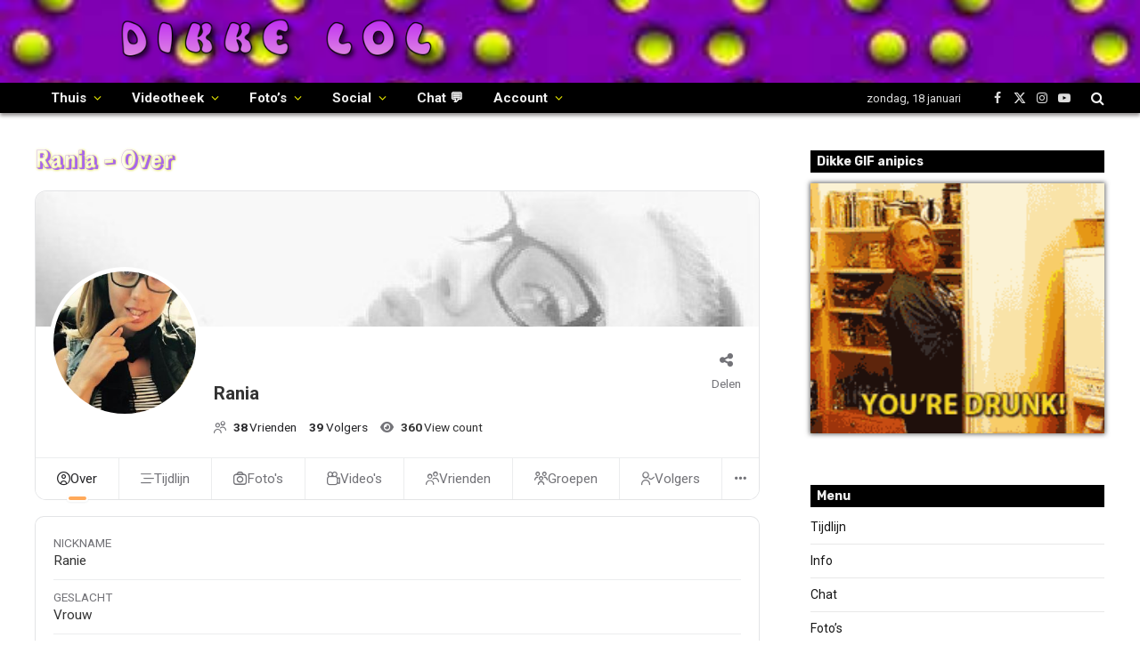

--- FILE ---
content_type: text/html; charset=UTF-8
request_url: https://dikkelol.nl/profiel/rania/
body_size: 34473
content:
<!DOCTYPE html>
<html lang="nl-NL" class="s-light site-s-light">

<head>

	<meta charset="UTF-8" />
	<meta name="viewport" content="width=device-width, initial-scale=1" />
	<link rel="manifest" href="/manifest.json" />

<meta name="mobile-web-app-capable" content="yes" />
<meta name="apple-mobile-web-app-capable" content="yes" />
<meta name="application-name" content="Dikke lol" />
<meta name="apple-mobile-web-app-title" content="Dikke lol" />
<meta name="msapplication-starturl" content="/" />
<meta name="viewport" content="width=device-width, initial-scale=1, shrink-to-fit=no" />

<link rel="icon" href="https://dikkelol.nl/apple-icon.png" />
<link rel="apple-touch-icon" href="https://dikkelol.nl/apple-icon.png" />
<link rel="icon" sizes="16x16" href="/favicon-16x16.png" />
<link rel="apple-touch-icon" sizes="16x16" href="/favicon-16x16.png" />
<link rel="icon" sizes="32x32" href="favicon-32x32.png" />
<link rel="apple-touch-icon" sizes="32x32" href="favicon-32x32.png" />
<link rel="icon" sizes="96x96" href="favicon-96x96.png" />
<link rel="apple-touch-icon" sizes="96x96" href="favicon-96x96.png" />
	<title>Rania - Over</title>
<meta name='robots' content='noindex, follow' />

	<!-- This site is optimized with the Yoast SEO Premium plugin v26.3 (Yoast SEO v26.6) - https://yoast.com/wordpress/plugins/seo/ -->
	<title>Rania - Over</title>
	<script type="application/ld+json" class="yoast-schema-graph">{"@context":"https://schema.org","@graph":[{"@type":"WebSite","@id":"https://dikkelol.nl/#website","url":"https://dikkelol.nl/","name":"Dikke lol","description":"3Bier!","publisher":{"@id":"https://dikkelol.nl/#organization"},"alternateName":"Alleen maar humor!","potentialAction":[{"@type":"SearchAction","target":{"@type":"EntryPoint","urlTemplate":"https://dikkelol.nl/?s={search_term_string}"},"query-input":{"@type":"PropertyValueSpecification","valueRequired":true,"valueName":"search_term_string"}}],"inLanguage":"nl-NL"},{"@type":"Organization","@id":"https://dikkelol.nl/#organization","name":"Dikke lol","url":"https://dikkelol.nl/","logo":{"@type":"ImageObject","inLanguage":"nl-NL","@id":"https://dikkelol.nl/#/schema/logo/image/","url":"https://dikkelol.nl/uploads/2022/09/cropped-200logo-2.png","contentUrl":"https://dikkelol.nl/uploads/2022/09/cropped-200logo-2.png","width":100,"height":100,"caption":"Dikke lol"},"image":{"@id":"https://dikkelol.nl/#/schema/logo/image/"},"sameAs":["https://www.facebook.com/dikkelol"]}]}</script>
	<!-- / Yoast SEO Premium plugin. -->


<link rel="alternate" type="application/rss+xml" title="Dikke lol &raquo; feed" href="https://dikkelol.nl/feed" />
<link rel="alternate" type="application/rss+xml" title="Dikke lol &raquo; reacties feed" href="https://dikkelol.nl/comments/feed" />
<style id='wp-img-auto-sizes-contain-inline-css' type='text/css'>
img:is([sizes=auto i],[sizes^="auto," i]){contain-intrinsic-size:3000px 1500px}
/*# sourceURL=wp-img-auto-sizes-contain-inline-css */
</style>
<style id='wp-block-library-inline-css' type='text/css'>
:root{--wp-block-synced-color:#7a00df;--wp-block-synced-color--rgb:122,0,223;--wp-bound-block-color:var(--wp-block-synced-color);--wp-editor-canvas-background:#ddd;--wp-admin-theme-color:#007cba;--wp-admin-theme-color--rgb:0,124,186;--wp-admin-theme-color-darker-10:#006ba1;--wp-admin-theme-color-darker-10--rgb:0,107,160.5;--wp-admin-theme-color-darker-20:#005a87;--wp-admin-theme-color-darker-20--rgb:0,90,135;--wp-admin-border-width-focus:2px}@media (min-resolution:192dpi){:root{--wp-admin-border-width-focus:1.5px}}.wp-element-button{cursor:pointer}:root .has-very-light-gray-background-color{background-color:#eee}:root .has-very-dark-gray-background-color{background-color:#313131}:root .has-very-light-gray-color{color:#eee}:root .has-very-dark-gray-color{color:#313131}:root .has-vivid-green-cyan-to-vivid-cyan-blue-gradient-background{background:linear-gradient(135deg,#00d084,#0693e3)}:root .has-purple-crush-gradient-background{background:linear-gradient(135deg,#34e2e4,#4721fb 50%,#ab1dfe)}:root .has-hazy-dawn-gradient-background{background:linear-gradient(135deg,#faaca8,#dad0ec)}:root .has-subdued-olive-gradient-background{background:linear-gradient(135deg,#fafae1,#67a671)}:root .has-atomic-cream-gradient-background{background:linear-gradient(135deg,#fdd79a,#004a59)}:root .has-nightshade-gradient-background{background:linear-gradient(135deg,#330968,#31cdcf)}:root .has-midnight-gradient-background{background:linear-gradient(135deg,#020381,#2874fc)}:root{--wp--preset--font-size--normal:16px;--wp--preset--font-size--huge:42px}.has-regular-font-size{font-size:1em}.has-larger-font-size{font-size:2.625em}.has-normal-font-size{font-size:var(--wp--preset--font-size--normal)}.has-huge-font-size{font-size:var(--wp--preset--font-size--huge)}.has-text-align-center{text-align:center}.has-text-align-left{text-align:left}.has-text-align-right{text-align:right}.has-fit-text{white-space:nowrap!important}#end-resizable-editor-section{display:none}.aligncenter{clear:both}.items-justified-left{justify-content:flex-start}.items-justified-center{justify-content:center}.items-justified-right{justify-content:flex-end}.items-justified-space-between{justify-content:space-between}.screen-reader-text{border:0;clip-path:inset(50%);height:1px;margin:-1px;overflow:hidden;padding:0;position:absolute;width:1px;word-wrap:normal!important}.screen-reader-text:focus{background-color:#ddd;clip-path:none;color:#444;display:block;font-size:1em;height:auto;left:5px;line-height:normal;padding:15px 23px 14px;text-decoration:none;top:5px;width:auto;z-index:100000}html :where(.has-border-color){border-style:solid}html :where([style*=border-top-color]){border-top-style:solid}html :where([style*=border-right-color]){border-right-style:solid}html :where([style*=border-bottom-color]){border-bottom-style:solid}html :where([style*=border-left-color]){border-left-style:solid}html :where([style*=border-width]){border-style:solid}html :where([style*=border-top-width]){border-top-style:solid}html :where([style*=border-right-width]){border-right-style:solid}html :where([style*=border-bottom-width]){border-bottom-style:solid}html :where([style*=border-left-width]){border-left-style:solid}html :where(img[class*=wp-image-]){height:auto;max-width:100%}:where(figure){margin:0 0 1em}html :where(.is-position-sticky){--wp-admin--admin-bar--position-offset:var(--wp-admin--admin-bar--height,0px)}@media screen and (max-width:600px){html :where(.is-position-sticky){--wp-admin--admin-bar--position-offset:0px}}
/*# sourceURL=/wp-includes/css/dist/block-library/common.min.css */
</style>
<style id='classic-theme-styles-inline-css' type='text/css'>
/*! This file is auto-generated */
.wp-block-button__link{color:#fff;background-color:#32373c;border-radius:9999px;box-shadow:none;text-decoration:none;padding:calc(.667em + 2px) calc(1.333em + 2px);font-size:1.125em}.wp-block-file__button{background:#32373c;color:#fff;text-decoration:none}
/*# sourceURL=/wp-includes/css/classic-themes.min.css */
</style>
<link rel='stylesheet' id='peepso-css' href='https://dikkelol.nl/plugins/peepso-core/templates/css/template.css?ver=8.0.0.0' type='text/css' media='all' />
<link rel='stylesheet' id='peepso-icons-new-css' href='https://dikkelol.nl/plugins/peepso-core/assets/css/icons.css?ver=8.0.0.0' type='text/css' media='all' />
<link rel='stylesheet' id='peepso-backend-css' href='https://dikkelol.nl/plugins/peepso-core/assets/css/backend.css?ver=8.0.0.0' type='text/css' media='all' />
<link rel='stylesheet' id='peepso-new-css' href='https://dikkelol.nl/plugins/peepso-core/assets/css/frontend-comp.css?ver=8.0.0.0' type='text/css' media='all' />
<link rel='stylesheet' id='peepsoreactions-dynamic-css' href='https://dikkelol.nl/lol/peepso/plugins/foundation/reactions-1760383306.css?ver=8.0.0.0' type='text/css' media='all' />
<link rel='stylesheet' id='peepso-blogposts-dynamic-css' href='https://dikkelol.nl/lol/peepso/plugins/foundation/blogposts-1767976977.css?ver=8.0.0.0' type='text/css' media='all' />
<link rel='stylesheet' id='peepso-markdown-css' href='https://dikkelol.nl/plugins/peepso-core/assets/css/markdown/markdown.css?ver=8.0.0.0' type='text/css' media='all' />
<link rel='stylesheet' id='vc_font_awesome_5_shims-css' href='https://dikkelol.nl/plugins/codevz-plus/admin/assets/css/font-awesome/css/v4-shims.min.css?ver=5.11.2' type='text/css' media='all' />
<link rel='stylesheet' id='vc_font_awesome_5-css' href='https://dikkelol.nl/plugins/codevz-plus/admin/assets/css/font-awesome/css/all.min.css?ver=5.11.2' type='text/css' media='all' />
<link rel='stylesheet' id='cz-icons-pack-css' href='https://dikkelol.nl/plugins/codevz-plus/admin/fields/codevz_fields/icons/czicons.css?ver=4.4.17' type='text/css' media='all' />
<link rel='stylesheet' id='ace-wp-switch-user-css' href='https://dikkelol.nl/plugins/wp-switch-user/public/css/ace-wp-switch-user-public.css?ver=1.1' type='text/css' media='all' />
<link rel='stylesheet' id='cff-css' href='https://dikkelol.nl/plugins/custom-facebook-feed-pro/assets/css/cff-style.min.css?ver=4.3.3' type='text/css' media='all' />
<link rel='stylesheet' id='dashicons-css' href='https://dikkelol.nl/includes/css/dashicons.min.css?ver=6.9' type='text/css' media='all' />
<link rel='stylesheet' id='thickbox-css' href='https://dikkelol.nl/includes/js/thickbox/thickbox.css?ver=6.9' type='text/css' media='all' />
<link rel='stylesheet' id='wppb-cpm-style-frontend-css' href='https://dikkelol.nl/plugins/profile-builder-pro/add-ons-advanced/custom-profile-menus/assets/css/style-frontend.css?ver=3.11.5' type='text/css' media='all' />
<link rel='stylesheet' id='social-login-css' href='https://dikkelol.nl/plugins/peepso-integrations-social-login/assets/css/sociallogin.css?ver=6.9' type='text/css' media='all' />
<link rel='stylesheet' id='codevz-plus-css' href='https://dikkelol.nl/plugins/codevz-plus/assets/css/codevzplus.css?ver=4.4.17' type='text/css' media='all' />
<link rel='stylesheet' id='codevz-plus-tablet-css' href='https://dikkelol.nl/plugins/codevz-plus/assets/css/codevzplus-tablet.css?ver=4.4.17' type='text/css' media='screen and (max-width: 768px)' />
<link rel='stylesheet' id='codevz-plus-mobile-css' href='https://dikkelol.nl/plugins/codevz-plus/assets/css/codevzplus-mobile.css?ver=4.4.17' type='text/css' media='screen and (max-width: 480px)' />
<link rel='stylesheet' id='peepso-moods-css' href='https://dikkelol.nl/plugins/peepso-core/assets/css/moods.css?ver=8.0.0.0' type='text/css' media='all' />
<link rel='stylesheet' id='peepso-giphy-css' href='https://dikkelol.nl/plugins/peepso-core/assets/css/giphy.css?ver=8.0.0.0' type='text/css' media='all' />
<link rel='stylesheet' id='peepso-jquery-ui-css' href='https://dikkelol.nl/plugins/peepso-core/assets/css/jquery-ui.min.css?ver=1.11.4' type='text/css' media='all' />
<link rel='stylesheet' id='peepso-datepicker-css' href='https://dikkelol.nl/plugins/peepso-core/assets/css/datepicker.css?ver=8.0.0.0' type='text/css' media='all' />
<link rel='stylesheet' id='borlabs-cookie-custom-css' href='https://dikkelol.nl/lol/cache/borlabs-cookie/1/borlabs-cookie-1-nl.css?ver=3.1.7-22' type='text/css' media='all' />
<link rel='stylesheet' id='smartmag-core-css' href='https://dikkelol.nl/themes/smart-mag/style.css?ver=10.0.0' type='text/css' media='all' />
<link rel='stylesheet' id='smartmag-fonts-css' href='https://fonts.googleapis.com/css?family=Roboto%3A400%2C400i%2C500%2C700' type='text/css' media='all' />
<link rel='stylesheet' id='smartmag-magnific-popup-css' href='https://dikkelol.nl/themes/smart-mag/css/lightbox.css?ver=10.0.0' type='text/css' media='all' />
<link rel='stylesheet' id='smartmag-icons-css' href='https://dikkelol.nl/themes/smart-mag/css/icons/icons.css?ver=10.0.0' type='text/css' media='all' />
<link rel='stylesheet' id='smartmag-skin-css' href='https://dikkelol.nl/themes/smart-mag/css/skin-thezine.css?ver=10.0.0' type='text/css' media='all' />
<style id='smartmag-skin-inline-css' type='text/css'>
:root { --c-main: #063559;
--c-main-rgb: 6,53,89;
--title-font: "Rubik", system-ui, -apple-system, "Segoe UI", Arial, sans-serif;
--h-font: "Rubik", system-ui, -apple-system, "Segoe UI", Arial, sans-serif; }
.s-light body { background-color: #e53935; }
.s-dark .post-title { --c-headings: #c4c4c4; }
.ts-bg-cover { background-repeat: no-repeat; background-position: center center; background-size: cover; background-attachment: fixed; background-image: url(https://dikkelol.nl/uploads/2022/12/weekend-vibes-party.gif); }
:root { --sidebar-width: 330px; }
.ts-row, .has-el-gap { --sidebar-c-width: calc(var(--sidebar-width) + var(--grid-gutter-h) + var(--sidebar-c-pad)); }
:root { --sidebar-pad: 40px; --sidebar-sep-pad: 40px; }
.main-sidebar .widget-title .heading { font-size: 7px; }
.main-sidebar .widget { margin-bottom: 30px; }
.smart-head-main { --c-shadow: rgba(10,3,3,0.43); }
.smart-head-main .smart-head-top { --head-h: 5px; }
.smart-head-main .smart-head-mid { --head-h: 93px; background-repeat: no-repeat; background-position: center center; background-size: cover; background-image: url(https://dikkelol.nl/uploads/2022/09/cropped-dikkespacen.jpg); }
.smart-head-main .smart-head-bot { --head-h: 34px; }
.s-light .navigation-main { --c-nav-hov: #b281e2; }
.s-light .navigation { --c-nav-blip: #eded00; --c-nav-drop: #c1c1c1; --c-nav-drop-hov: #f4f4f4; }
.off-canvas { background-color: #f9f9f9; }
.s-dark .off-canvas, .off-canvas.s-dark { background-color: #a5a5a5; }
.lower-footer { color: #d8d8d8; }
.post-share-float .share-text { font-size: 10px; font-weight: bold; text-transform: uppercase; }
.post-share-float .service { width: 24px; height: 24px; font-size: 20px; }
.post-share-float .service:not(:hover) { color: #cccccc; }
.post-share-float .service:hover { color: #ffffff; }
.s-dark .post-share-float .service:hover { color: #dd9933; }
@media (min-width: 940px) and (max-width: 1200px) { .ts-row, .has-el-gap { --sidebar-c-width: calc(var(--sidebar-width) + var(--grid-gutter-h) + var(--sidebar-c-pad)); } }


/*# sourceURL=smartmag-skin-inline-css */
</style>
<link rel='stylesheet' id='xtra-elementor-front-css' href='https://dikkelol.nl/plugins/codevz-plus/assets/css/elementor.css?ver=4.4.17' type='text/css' media='all' />
<link rel='stylesheet' id='smartmag-gfonts-custom-css' href='https://fonts.googleapis.com/css?family=Rubik%3A400%2C500%2C600%2C700' type='text/css' media='all' />
<link rel='stylesheet' id='wppb_stylesheet-css' href='https://dikkelol.nl/plugins/profile-builder/assets/css/style-front-end.css?ver=3.11.5' type='text/css' media='all' />
<script type="text/javascript" src="https://dikkelol.nl/includes/js/jquery/jquery.min.js?ver=3.7.1" id="jquery-core-js"></script>
<script type="text/javascript" src="https://dikkelol.nl/includes/js/jquery/jquery-migrate.min.js?ver=3.4.1" id="jquery-migrate-js"></script>
<script type="text/javascript" id="smartmag-lazy-inline-js-after">
/* <![CDATA[ */
/**
 * @copyright ThemeSphere
 * @preserve
 */
var BunyadLazy={};BunyadLazy.load=function(){function a(e,n){var t={};e.dataset.bgset&&e.dataset.sizes?(t.sizes=e.dataset.sizes,t.srcset=e.dataset.bgset):t.src=e.dataset.bgsrc,function(t){var a=t.dataset.ratio;if(0<a){const e=t.parentElement;if(e.classList.contains("media-ratio")){const n=e.style;n.getPropertyValue("--a-ratio")||(n.paddingBottom=100/a+"%")}}}(e);var a,o=document.createElement("img");for(a in o.onload=function(){var t="url('"+(o.currentSrc||o.src)+"')",a=e.style;a.backgroundImage!==t&&requestAnimationFrame(()=>{a.backgroundImage=t,n&&n()}),o.onload=null,o.onerror=null,o=null},o.onerror=o.onload,t)o.setAttribute(a,t[a]);o&&o.complete&&0<o.naturalWidth&&o.onload&&o.onload()}function e(t){t.dataset.loaded||a(t,()=>{document.dispatchEvent(new Event("lazyloaded")),t.dataset.loaded=1})}function n(t){"complete"===document.readyState?t():window.addEventListener("load",t)}return{initEarly:function(){var t,a=()=>{document.querySelectorAll(".img.bg-cover:not(.lazyload)").forEach(e)};"complete"!==document.readyState?(t=setInterval(a,150),n(()=>{a(),clearInterval(t)})):a()},callOnLoad:n,initBgImages:function(t){t&&n(()=>{document.querySelectorAll(".img.bg-cover").forEach(e)})},bgLoad:a}}(),BunyadLazy.load.initEarly();
//# sourceURL=smartmag-lazy-inline-js-after
/* ]]> */
</script>
<script type="text/javascript" src="//dikkelol.nl/plugins/wp-hide-security-enhancer/assets/js/devtools-detect.js?ver=6.9" id="devtools-detect-js"></script>
<script type="text/javascript" src="https://dikkelol.nl/includes/js/wp-embed.min.js?ver=6.9" id="wp-embed-js" defer="defer" data-wp-strategy="defer"></script>
<script type="text/javascript" src="https://dikkelol.nl/plugins/wp-switch-user/public/js/ace-wp-switch-user-public.js?ver=1.1" id="ace-wp-switch-user-js"></script>
<script type="text/javascript" src="https://dikkelol.nl/plugins/profile-builder-pro/add-ons-advanced/custom-profile-menus/assets/js/wppb_cpm_main.js?ver=3.11.5" id="wppb-cpm-script-js"></script>
<script data-no-optimize="1" data-no-minify="1" data-cfasync="false" type="text/javascript" src="https://dikkelol.nl/lol/cache/borlabs-cookie/1/borlabs-cookie-config-nl.json.js?ver=3.1.7-27" id="borlabs-cookie-config-js"></script>

<!-- Google tag (gtag.js) snippet toegevoegd door Site Kit -->
<!-- Google Analytics snippet toegevoegd door Site Kit -->
<script type="text/javascript" src="https://www.googletagmanager.com/gtag/js?id=GT-WKXQLFF" id="google_gtagjs-js" async></script>
<script type="text/javascript" id="google_gtagjs-js-after">
/* <![CDATA[ */
window.dataLayer = window.dataLayer || [];function gtag(){dataLayer.push(arguments);}
gtag("set","linker",{"domains":["dikkelol.nl"]});
gtag("js", new Date());
gtag("set", "developer_id.dZTNiMT", true);
gtag("config", "GT-WKXQLFF");
//# sourceURL=google_gtagjs-js-after
/* ]]> */
</script>
<link rel="https://api.w.org/" href="https://dikkelol.nl/wp-json/" /><link rel="alternate" title="JSON" type="application/json" href="https://dikkelol.nl/wp-json/wp/v2/pages/2376" /><meta property="og:title" content="Dikke lol - Rania" />
<meta property="og:description" content="" />
<meta property="og:image" content="https://dikkelol.nl/lol/peepso/users/77/f7cbe9849e-avatar-full.jpg" />
<meta property="og:url" content="https://dikkelol.nl/profiel/rania/" />
<meta name="format-detection" content="telephone=no">
<!-- Custom Facebook Feed JS vars -->
<script type="text/javascript">
var cffsiteurl = "https://dikkelol.nl/plugins";
var cffajaxurl = "https://dikkelol.nl/beheer/admin-ajax.php";


var cfflinkhashtags = "false";
</script>

		<script>
		var BunyadSchemeKey = 'bunyad-scheme';
		(() => {
			const d = document.documentElement;
			const c = d.classList;
			var scheme = localStorage.getItem(BunyadSchemeKey);
			
			if (scheme) {
				d.dataset.origClass = c;
				scheme === 'dark' ? c.remove('s-light', 'site-s-light') : c.remove('s-dark', 'site-s-dark');
				c.add('site-s-' + scheme, 's-' + scheme);
			}
		})();
		</script>
		<meta name="google-site-verification" content="IqhfrZd62XUxvYsAECK863KVvWCOXHtoe5VmmhJwfF4">
<!-- Google AdSense meta tags toegevoegd door Site Kit -->
<meta name="google-adsense-platform-account" content="ca-host-pub-2644536267352236">
<meta name="google-adsense-platform-domain" content="sitekit.withgoogle.com">
<!-- Einde Google AdSense meta tags toegevoegd door Site Kit -->

			<style>
				.e-con.e-parent:nth-of-type(n+4):not(.e-lazyloaded):not(.e-no-lazyload),
				.e-con.e-parent:nth-of-type(n+4):not(.e-lazyloaded):not(.e-no-lazyload) * {
					background-image: none !important;
				}
				@media screen and (max-height: 1024px) {
					.e-con.e-parent:nth-of-type(n+3):not(.e-lazyloaded):not(.e-no-lazyload),
					.e-con.e-parent:nth-of-type(n+3):not(.e-lazyloaded):not(.e-no-lazyload) * {
						background-image: none !important;
					}
				}
				@media screen and (max-height: 640px) {
					.e-con.e-parent:nth-of-type(n+2):not(.e-lazyloaded):not(.e-no-lazyload),
					.e-con.e-parent:nth-of-type(n+2):not(.e-lazyloaded):not(.e-no-lazyload) * {
						background-image: none !important;
					}
				}
			</style>
			<style type="text/css" id="custom-background-css">
body.custom-background { background-image: url("https://dikkelol.nl/uploads/2022/09/19.gif"); background-position: center center; background-size: cover; background-repeat: no-repeat; background-attachment: fixed; }
</style>
	
<!-- Google AdSense snippet toegevoegd door Site Kit -->
<script type="text/javascript" async="async" src="https://pagead2.googlesyndication.com/pagead/js/adsbygoogle.js?client=ca-pub-7599598835228382&amp;host=ca-host-pub-2644536267352236" crossorigin="anonymous"></script>

<!-- Einde Google AdSense snippet toegevoegd door Site Kit -->

<!-- Google AdSense Ad Blocking Recovery snippet toegevoegd door Site Kit -->
<script async src="https://fundingchoicesmessages.google.com/i/pub-7599598835228382?ers=1" nonce="z7LBJbYtbNyLj0KcIh-VMA"></script><script nonce="z7LBJbYtbNyLj0KcIh-VMA">(function() {function signalGooglefcPresent() {if (!window.frames['googlefcPresent']) {if (document.body) {const iframe = document.createElement('iframe'); iframe.style = 'width: 0; height: 0; border: none; z-index: -1000; left: -1000px; top: -1000px;'; iframe.style.display = 'none'; iframe.name = 'googlefcPresent'; document.body.appendChild(iframe);} else {setTimeout(signalGooglefcPresent, 0);}}}signalGooglefcPresent();})();</script>
<!-- Google AdSense Ad Blocking Recovery snippet toegevoegd door Site Kit -->
<style type="text/css">/* Hot Random Image START */ 
			#random-image-2{
				width:100%;
				height:auto;
			}
			
		/* Hot Random Image END */
		</style><link rel="icon" href="https://dikkelol.nl/uploads/2022/09/cropped-200logo-32x32.png" sizes="32x32" />
<link rel="icon" href="https://dikkelol.nl/uploads/2022/09/cropped-200logo-192x192.png" sizes="192x192" />
<link rel="apple-touch-icon" href="https://dikkelol.nl/uploads/2022/09/cropped-200logo-180x180.png" />
<meta name="msapplication-TileImage" content="https://dikkelol.nl/uploads/2022/09/cropped-200logo-270x270.png" />
		<style type="text/css" id="wp-custom-css">
			@import url("/eigenstyle.css");

@import url('https://fonts.googleapis.com/css2?family=Rampart+One&family=Seymour+One&display=swap');

.main-heading {
    font-size: 21px;
    letter-spacing: 1px;
    color: #8224e3;
    margin: -5px 0 -10px 0px;
    
    text-shadow: #00000011 1px 1px 3px, #44444477 2px 2px 1px;
    opacity: 0.75;
}
.seymour-one-regular, .main-heading {
font-family: "Rampart One", sans-serif;
  font-weight: 400;
  font-style: normal;
  font-size: 1.85rem;
  letter-spacing: -1px;
  text-shadow: #bfbf22 0px 0px 3px, #ff0 0px 0px 3px;
  margin: -8px 0 5px 0;
  opacity: 0.7;
}
.main-sidebar .widget-title .heading {
  font-size: 15px;
  font-weight: 600;
  line-height: 11px;
  color: #333d;
}
.wppb-form-field select,
.wppb-user-forms input[type="text"], .wppb-user-forms input[type="number"], .wppb-user-forms input[type="email"], .wppb-user-forms input[type="url"], .wppb-user-forms input[type="password"], .wppb-user-forms input[type="search"] {
  padding: 4px 0 4px 6px;
  height: auto;
color: #444;
}

.main-sidebar .widget-title .heading {
  font-size: 15px;
  font-weight: 600;
  line-height: 11px;
  color: #333d;
}

.s-light body {
    background-color: unset;
}
.layout-boxed {
    background: unset;
}
.ts-bg-cover {
  z-index: -1;
  background: #fefefef5;
}
.ps-post__gallery:not(.ps-media-grid--single) .ps-media-grid-padding {
  position: absolute;
  top: 0;
  left: 0;
  right: 0;
  bottom: -190px;
  padding: var(--gallery-grid-gap);
}

		</style>
		

</head>

<body class="wp-singular page-template-default page page-id-2376 custom-background wp-custom-logo wp-theme-smart-mag plg-peepso cz-cpt-post  theme-9.5.0 codevz-plus-4.4.17 clr cz-page-2376 right-sidebar has-lb has-lb-sm layout-boxed elementor-default elementor-kit-6363">


	<div class="ts-bg-cover"></div>

<div class="main-wrap">

	
<div class="off-canvas-backdrop"></div>
<div class="mobile-menu-container off-canvas" id="off-canvas">

	<div class="off-canvas-head">
		<a href="#" class="close">
			<span class="visuallyhidden">Close Menu</span>
			<i class="tsi tsi-times"></i>
		</a>

		<div class="ts-logo">
			<img class="logo-mobile logo-image" src="https://dikkelol.nl/uploads/2022/09/dikke@2.png" width="281" height="55" alt="Dikke lol"/>		</div>
	</div>

	<div class="off-canvas-content">

		
			<ul id="menu-lol-menu" class="mobile-menu"><li id="menu-item-497" class="menu-item menu-item-type-post_type menu-item-object-page menu-item-497"><a href="https://dikkelol.nl/tijdlijn">Tijdlijn</a></li>
<li id="menu-item-5560" class="menu-item menu-item-type-post_type menu-item-object-page menu-item-5560"><a href="https://dikkelol.nl/info">Info</a></li>
<li id="menu-item-3751" class="menu-item menu-item-type-post_type menu-item-object-page menu-item-3751"><a href="https://dikkelol.nl/chat">Chat</a></li>
<li id="menu-item-267" class="menu-item menu-item-type-post_type menu-item-object-page menu-item-267"><a href="https://dikkelol.nl/fotos">Foto’s</a></li>
<li id="menu-item-269" class="menu-item menu-item-type-post_type menu-item-object-page menu-item-269"><a href="https://dikkelol.nl/videotheek">Videotheek</a></li>
<li id="menu-item-4588" class="menu-item menu-item-type-post_type menu-item-object-page menu-item-4588"><a href="https://dikkelol.nl/laatste-updates">Laatste updates</a></li>
<li id="menu-item-591" class="menu-item menu-item-type-post_type menu-item-object-page menu-item-591"><a href="https://dikkelol.nl/leden">Leden</a></li>
<li id="menu-item-590" class="menu-item menu-item-type-post_type menu-item-object-page menu-item-590"><a href="https://dikkelol.nl/groepen">Groepen</a></li>
<li id="menu-item-3753" class="menu-item menu-item-type-custom menu-item-object-custom menu-item-3753"><a href="/aanmelden">Aanmelden</a></li>
<li id="menu-item-2386" class="menu-item menu-item-type-post_type menu-item-object-page menu-item-2386"><a href="https://dikkelol.nl/inloggen">Inloggen</a></li>
<li id="menu-item-6402" class="menu-item menu-item-type-post_type menu-item-object-page menu-item-6402"><a href="https://dikkelol.nl/contact">Contact</a></li>
</ul>
		
					<div class="off-canvas-widgets">
				<div id="peepsowidgetuserbar-4" class="center_on_mobile widget widget_peepsowidgetuserbar">    <div class="psw-userbar psw-userbar--left ps-js-widget-userbar  psw-userbar--mobile  psw-userbar--desktop ">

		<div class="psw-userbar__inner">
					<a class="psw-userbar__login" href="https://dikkelol.nl/tijdlijn/">Aanmelden</a>
				</div>
					<a href="#" class="psw-userbar__toggle ps-js-widget-userbar-toggle">
				<i class="gcis gci-user"></i>
				<span class="pso-badge pso-badge--float pso-badge--primary pso-notif__badge pso-notif__badge--all ps-js-notif-counter"></span>
			</a>
				</div>

</div>			</div>
		
		
		<div class="spc-social-block spc-social spc-social-b smart-head-social">
		
			
				<a href="https://www.facebook.com/dikkelol" class="link service s-facebook" target="_blank" rel="nofollow noopener">
					<i class="icon tsi tsi-facebook"></i>					<span class="visuallyhidden">Facebook</span>
				</a>
									
			
				<a href="https://twitter.com/dikkelol3bier" class="link service s-twitter" target="_blank" rel="nofollow noopener">
					<i class="icon tsi tsi-twitter"></i>					<span class="visuallyhidden">X (Twitter)</span>
				</a>
									
			
				<a href="https://www.instagram.com/dikkelol3bier/" class="link service s-instagram" target="_blank" rel="nofollow noopener">
					<i class="icon tsi tsi-instagram"></i>					<span class="visuallyhidden">Instagram</span>
				</a>
									
			
				<a href="https://www.youtube.com/user/dikkelol3bierNL" class="link service s-youtube" target="_blank" rel="nofollow noopener">
					<i class="icon tsi tsi-youtube-play"></i>					<span class="visuallyhidden">YouTube</span>
				</a>
									
			
		</div>

		
	</div>

</div>
<div class="smart-head smart-head-a smart-head-main" id="smart-head" data-sticky="auto" data-sticky-type="fixed" data-sticky-full>
	
	<div class="smart-head-row smart-head-mid s-dark smart-head-row-full">

		<div class="inner wrap">

							
				<div class="items items-left ">
					<a href="https://dikkelol.nl/" title="Dikke lol" rel="home" class="logo-link ts-logo logo-is-image">
		<span>
			
				
					<img src="https://dikkelol.nl/uploads/2022/10/logo3bier.png" class="logo-image" alt="Dikke lol" srcset="https://dikkelol.nl/uploads/2022/10/logo3bier.png ,https://dikkelol.nl/uploads/2022/09/dikke@2.png 2x" width="548" height="60"/>
									 
					</span>
	</a>				</div>

							
				<div class="items items-center empty">
								</div>

							
				<div class="items items-right empty">
								</div>

						
		</div>
	</div>

	
	<div class="smart-head-row smart-head-bot s-dark smart-head-row-full">

		<div class="inner wrap">

							
				<div class="items items-left ">
					<div class="nav-wrap">
		<nav class="navigation navigation-main nav-hov-a">
			<ul id="menu-hoofdmenu" class="menu"><li id="menu-item-126" class="menu-item menu-item-type-custom menu-item-object-custom menu-item-has-children menu-item-126"><a href="/">Thuis</a>
<ul class="sub-menu">
	<li id="menu-item-2566" class="menu-item menu-item-type-post_type menu-item-object-page menu-item-2566"><a href="https://dikkelol.nl/info">Info</a></li>
	<li id="menu-item-4589" class="menu-item menu-item-type-post_type menu-item-object-page menu-item-4589"><a href="https://dikkelol.nl/laatste-updates">Laatste updates</a></li>
	<li id="menu-item-6403" class="menu-item menu-item-type-post_type menu-item-object-page menu-item-6403"><a href="https://dikkelol.nl/contact">Contact</a></li>
</ul>
</li>
<li id="menu-item-172" class="menu-item menu-item-type-post_type menu-item-object-page menu-item-has-children menu-item-172"><a href="https://dikkelol.nl/videotheek">Videotheek</a>
<ul class="sub-menu">
	<li id="menu-item-515" class="menu-item menu-item-type-post_type menu-item-object-page menu-item-515"><a href="https://dikkelol.nl/facebook-videos">Facebook video’s</a></li>
</ul>
</li>
<li id="menu-item-184" class="menu-item menu-item-type-post_type menu-item-object-page menu-item-has-children menu-item-184"><a href="https://dikkelol.nl/fotos">Foto’s</a>
<ul class="sub-menu">
	<li id="menu-item-830" class="menu-item menu-item-type-post_type menu-item-object-page menu-item-830"><a href="https://dikkelol.nl/damnautocorrect">Damn You Auto Correct!</a></li>
	<li id="menu-item-4598" class="menu-item menu-item-type-post_type menu-item-object-page menu-item-4598"><a href="https://dikkelol.nl/fotoalbum">Tijdlijn foto&#8217;s</a></li>
	<li id="menu-item-185" class="menu-item menu-item-type-post_type menu-item-object-page menu-item-185"><a href="https://dikkelol.nl/facebook-fotos">Facebook Foto’s</a></li>
</ul>
</li>
<li id="menu-item-3479" class="menu-item menu-item-type-custom menu-item-object-custom menu-item-has-children menu-item-3479"><a href="/tijdlijn">Social</a>
<ul class="sub-menu">
	<li id="menu-item-617" class="menu-item menu-item-type-post_type menu-item-object-page menu-item-617"><a href="https://dikkelol.nl/tijdlijn">Tijdlijn</a></li>
	<li id="menu-item-4600" class="menu-item menu-item-type-post_type menu-item-object-page menu-item-4600"><a href="https://dikkelol.nl/messages">Berichten</a></li>
	<li id="menu-item-1952" class="menu-item menu-item-type-post_type menu-item-object-page menu-item-1952"><a href="https://dikkelol.nl/groepen">Groepen</a></li>
	<li id="menu-item-128" class="menu-item menu-item-type-post_type menu-item-object-page menu-item-128"><a href="https://dikkelol.nl/leden">Leden</a></li>
	<li id="menu-item-4601" class="menu-item menu-item-type-post_type menu-item-object-page menu-item-4601"><a href="https://dikkelol.nl/notifications">Meldingen</a></li>
	<li id="menu-item-4599" class="menu-item menu-item-type-post_type menu-item-object-page menu-item-4599"><a href="https://dikkelol.nl/zoeken-op-tijdlijn">Zoeken op tijdlijn</a></li>
</ul>
</li>
<li id="menu-item-2820" class="menu-item menu-item-type-post_type menu-item-object-page menu-item-2820"><a href="https://dikkelol.nl/chat">Chat &#x1f4ac;</a></li>
<li id="menu-item-3476" class="menu-item menu-item-type-custom menu-item-object-custom menu-item-has-children menu-item-3476"><a href="https://dikkelol.nl/profiel/-/about/account/">Account</a>
<ul class="sub-menu">
	<li id="menu-item-3473" class="menu-item menu-item-type-post_type menu-item-object-page menu-item-has-children menu-item-3473"><a href="https://dikkelol.nl/inloggen">Inloggen</a>
	<ul class="sub-menu">
		<li id="menu-item-4035" class="menu-item menu-item-type-post_type menu-item-object-page menu-item-4035"><a href="https://dikkelol.nl/wachtwoord-vergeten">Wachtwoord vergeten</a></li>
	</ul>
</li>
	<li id="menu-item-3748" class="menu-item menu-item-type-post_type menu-item-object-page menu-item-3748"><a href="https://dikkelol.nl/aanmelden">Aanmelden</a></li>
	<li id="menu-item-3472" class="menu-item menu-item-type-custom menu-item-object-custom menu-item-3472"><a href="https://dikkelol.nl/messages/">Berichten</a></li>
</ul>
</li>
</ul>		</nav>
	</div>
				</div>

							
				<div class="items items-center empty">
								</div>

							
				<div class="items items-right ">
				
<span class="h-date">
	zondag, 18 januari</span>
		<div class="spc-social-block spc-social spc-social-a smart-head-social">
		
			
				<a href="https://www.facebook.com/dikkelol" class="link service s-facebook" target="_blank" rel="nofollow noopener">
					<i class="icon tsi tsi-facebook"></i>					<span class="visuallyhidden">Facebook</span>
				</a>
									
			
				<a href="https://twitter.com/dikkelol3bier" class="link service s-twitter" target="_blank" rel="nofollow noopener">
					<i class="icon tsi tsi-twitter"></i>					<span class="visuallyhidden">X (Twitter)</span>
				</a>
									
			
				<a href="https://www.instagram.com/dikkelol3bier/" class="link service s-instagram" target="_blank" rel="nofollow noopener">
					<i class="icon tsi tsi-instagram"></i>					<span class="visuallyhidden">Instagram</span>
				</a>
									
			
				<a href="https://www.youtube.com/user/dikkelol3bierNL" class="link service s-youtube" target="_blank" rel="nofollow noopener">
					<i class="icon tsi tsi-youtube-play"></i>					<span class="visuallyhidden">YouTube</span>
				</a>
									
			
		</div>

		

	<a href="#" class="search-icon has-icon-only is-icon" title="Search">
		<i class="tsi tsi-search"></i>
	</a>

				</div>

						
		</div>
	</div>

	</div>
<div class="smart-head smart-head-a smart-head-mobile" id="smart-head-mobile" data-sticky="mid" data-sticky-type="smart" data-sticky-full>
	
	<div class="smart-head-row smart-head-mid smart-head-row-3 s-dark smart-head-row-full">

		<div class="inner wrap">

							
				<div class="items items-left ">
				
<button class="offcanvas-toggle has-icon" type="button" aria-label="Menu">
	<span class="hamburger-icon hamburger-icon-a">
		<span class="inner"></span>
	</span>
</button>				</div>

							
				<div class="items items-center ">
					<a href="https://dikkelol.nl/" title="Dikke lol" rel="home" class="logo-link ts-logo logo-is-image">
		<span>
			
									<img class="logo-mobile logo-image" src="https://dikkelol.nl/uploads/2022/09/dikke@2.png" width="281" height="55" alt="Dikke lol"/>									 
					</span>
	</a>				</div>

							
				<div class="items items-right ">
				

	<a href="#" class="search-icon has-icon-only is-icon" title="Search">
		<i class="tsi tsi-search"></i>
	</a>

				</div>

						
		</div>
	</div>

	</div>

<div class="main ts-contain cf right-sidebar">
			<div class="ts-row">
			<div class="col-8 main-content">
				
				
				<div id="post-2376" class="post-2376 page type-page status-publish">

								
					<header class="post-header">				

										
						<h1 class="main-heading the-page-heading entry-title">
							Rania - Over						</h1>
					</header><!-- .post-header -->
					
							
					<div class="post-content page-content entry-content">				
						<div id="peepso-wrap">
<div class="peepso">
	<div class="ps-page ps-page--profile ps-page--profile-about">
		
		<div class="ps-profile ps-profile--edit ps-profile--about">
			<div class="ps-focus ps-focus--small  ps-js-focus ps-js-focus--profile ps-js-focus--77">
	<div class="ps-focus__cover ps-js-cover">
		<div class="ps-focus__cover-image ps-js-cover-wrapper">
			<img decoding="async" class="ps-js-cover-image" src="https://dikkelol.nl/lol/peepso/users/77/f6fade9e52-cover.jpg"
				alt="Rania omslagfoto"
				style="top: 0;left: 0;; opacity: 0;" />
			<div class="ps-focus__cover-loading ps-js-cover-loading">
				<i class="gcis gci-circle-notch gci-spin"></i>
			</div>
		</div>

		
		
		<div class="ps-focus__cover-inner ps-js-cover-button-popup" style="cursor:pointer" data-cover-url="https://dikkelol.nl/lol/peepso/users/77/f6fade9e52-cover.jpg">
      <div class="ps-avatar ps-avatar--focus ps-focus__avatar ps-js-avatar">
  			<img decoding="async" class="ps-js-avatar-image" src="https://dikkelol.nl/lol/peepso/users/77/f7cbe9849e-avatar-full.jpg"
  				alt="Rania avatar" />

  			
  			<div class="ps-focus__avatar-change-wrapper ps-js-avatar-button-wrapper" onclick="peepso.simple_lightbox('https://dikkelol.nl/lol/peepso/users/77/f7cbe9849e-avatar-orig.jpg'); return false">
  				  			</div>

  			  		</div>
			<div class="ps-focus__cover-actions ps-js-focus-actions">
							</div>
		</div>

			</div>

	<div class="ps-focus__footer">
		<div class="ps-focus__info">
			<div class="ps-focus__title">
								<div class="ps-focus__name" data-hover-card="77">
				Rania				</div>
							</div>
			<div class="ps-focus__details ps-js-focus-interactions">
				<a href="https://dikkelol.nl/profiel/rania/friends"   title="Vrienden"   class="ps-focus__detail"  >
<i class="pso-i-users"></i><span id="friends-count"><strong> 38</strong>Vrienden</span></a>
<a href="https://dikkelol.nl/profiel/rania/followers"   title="Volgers"   class="ps-focus__detail"  >
<span id="followers-count"><strong> 39</strong>Volgers</span></a>
<span  title="View count"   class="ps-focus__detail"  >
<i class="gcis gci-eye"></i><span id="view_count-count"><strong> 360</strong>View count</span></span>
<a href="#" onclick="share.share_url(&quot;https://dikkelol.nl/profiel/rania/&quot;); return false; return false;"   title="Deel..."   class="ps-focus__shared"  >
<i class="gcis gci-share-alt"></i><span>Delen</span></a>
			</div>
			<div class="ps-focus__mobile-actions ps-js-focus-actions"></div>
			<div class="ps-focus__actions ps-js-profile-actions-extra"></div>
		</div>

						<div class="ps-focus__menu ps-js-focus__menu">
			<div class="ps-focus__menu-inner ps-js-focus__menu-inner">
				<a href="https://dikkelol.nl/profiel/rania/" class="ps-focus__menu-item ps-focus__menu-item--active active ps-js-item-active ps-js-item" aria-label="Over">
	<div class="ps-focus__menu-item-inner">
		<i class="pso-i-circle-user"></i>
		<span>Over</span>
	</div>
</a><a href="https://dikkelol.nl/profiel/rania/stream" class="ps-focus__menu-item  ps-js-item" aria-label="Tijdlijn">
	<div class="ps-focus__menu-item-inner">
		<i class="pso-i-bars-staggered"></i>
		<span>Tijdlijn</span>
	</div>
</a><a href="https://dikkelol.nl/profiel/rania/photos" class="ps-focus__menu-item  ps-js-item" aria-label="Foto&#039;s">
	<div class="ps-focus__menu-item-inner">
		<i class="pso-i-camera"></i>
		<span>Foto's</span>
	</div>
</a><a href="https://dikkelol.nl/profiel/rania/videos" class="ps-focus__menu-item  ps-js-item" aria-label="Video&#039;s">
	<div class="ps-focus__menu-item-inner">
		<i class="pso-i-camera-movie"></i>
		<span>Video's</span>
	</div>
</a><a href="https://dikkelol.nl/profiel/rania/friends" class="ps-focus__menu-item  ps-js-item" aria-label="Vrienden">
	<div class="ps-focus__menu-item-inner">
		<i class="pso-i-users"></i>
		<span>Vrienden</span>
	</div>
</a><a href="https://dikkelol.nl/profiel/rania/groups" class="ps-focus__menu-item  ps-js-item" aria-label="Groepen">
	<div class="ps-focus__menu-item-inner">
		<i class="pso-i-users-alt"></i>
		<span>Groepen</span>
	</div>
</a><a href="https://dikkelol.nl/profiel/rania/followers" class="ps-focus__menu-item  ps-js-item" aria-label="Volgers">
	<div class="ps-focus__menu-item-inner">
		<i class="pso-i-user-check"></i>
		<span>Volgers</span>
	</div>
</a><a href="https://dikkelol.nl/profiel/rania/files" class="ps-focus__menu-item  ps-js-item" aria-label="Bestanden">
	<div class="ps-focus__menu-item-inner">
		<i class="pso-i-clip-file"></i>
		<span>Bestanden</span>
	</div>
</a><a href="https://dikkelol.nl/profiel/rania/pages" class="ps-focus__menu-item  ps-js-item" aria-label="Pagina&#039;s">
	<div class="ps-focus__menu-item-inner">
		<i class="pso-i-square-star"></i>
		<span>Pagina's</span>
	</div>
</a>
<a href="#" class="ps-focus__menu-item ps-focus__menu-item--more pso-tip pso-tip--top ps-js-item-more" aria-label="Meer" style="display:none">
	<i class="gcis gci-ellipsis-h"></i>
</a>
<div class="ps-focus__menu-more ps-dropdown ps-dropdown--menu ps-js-focus-more">
	<div class="ps-dropdown__menu ps-js-focus-link-dropdown"></div>
</div>
			</div>
			<div class="ps-focus__menu-shadow ps-focus__menu-shadow--left ps-js-aid-left"></div>
			<div class="ps-focus__menu-shadow ps-focus__menu-shadow--right ps-js-aid-right"></div>
		</div>
	</div>
</div>

			<div class="ps-profile__edit">
				
				
				<div class="ps-profile__edit-tab ps-profile__edit-tab--about" data-ps-section="profile/about">
					<div class="ps-profile__about">
						
						<div class="ps-profile__about-fields ps-js-profile-list">
																																	<div class="ps-profile__about-field  ps-js-profile-item">
										<div class="ps-profile__about-field-row ps-list-info-content">
											<div class="ps-profile__about-field-header">
																								<div class="ps-profile__about-field-title" id="field-title-259">
													<span>Nickname</span>
																									</div>
												
												
												<div class="ps-profile__about-field-actions ps-list-info-content-form" style="display:none">
													<button id="btn-cancel-259" class="ps-btn ps-btn--xs ps-btn--app ps-js-btn-cancel"
														role="button" aria-labelledby="btn-cancel-259 field-title-259">
														Annuleer													</button>
													<button id="btn-save-259" class="ps-btn ps-btn--xs ps-btn--action ps-js-btn-save"
														role="button" aria-labelledby="btn-save-259 field-title-259">
														Opslaan														<img decoding="async" src="https://dikkelol.nl/plugins/peepso-core/assets/images/ajax-loader.gif" style="display:none" />
													</button>
												</div>
											</div>

											<div class="ps-profile__about-field-static ps-list-info-content-text">
												<div class="ps-profile__about-field-data ps-list-info-content-data">
													Ranie												</div>
											</div>

																					</div>
									</div>
																										<div class="ps-profile__about-field  ps-js-profile-item">
										<div class="ps-profile__about-field-row ps-list-info-content">
											<div class="ps-profile__about-field-header">
																								<div class="ps-profile__about-field-title" id="field-title-61">
													<span>Geslacht</span>
																									</div>
												
												
												<div class="ps-profile__about-field-actions ps-list-info-content-form" style="display:none">
													<button id="btn-cancel-61" class="ps-btn ps-btn--xs ps-btn--app ps-js-btn-cancel"
														role="button" aria-labelledby="btn-cancel-61 field-title-61">
														Annuleer													</button>
													<button id="btn-save-61" class="ps-btn ps-btn--xs ps-btn--action ps-js-btn-save"
														role="button" aria-labelledby="btn-save-61 field-title-61">
														Opslaan														<img decoding="async" src="https://dikkelol.nl/plugins/peepso-core/assets/images/ajax-loader.gif" style="display:none" />
													</button>
												</div>
											</div>

											<div class="ps-profile__about-field-static ps-list-info-content-text">
												<div class="ps-profile__about-field-data ps-list-info-content-data">
													Vrouw												</div>
											</div>

																					</div>
									</div>
																										<div class="ps-profile__about-field  ps-js-profile-item">
										<div class="ps-profile__about-field-row ps-list-info-content">
											<div class="ps-profile__about-field-header">
																								<div class="ps-profile__about-field-title" id="field-title-62">
													<span>Geboortedatum</span>
																									</div>
												
												
												<div class="ps-profile__about-field-actions ps-list-info-content-form" style="display:none">
													<button id="btn-cancel-62" class="ps-btn ps-btn--xs ps-btn--app ps-js-btn-cancel"
														role="button" aria-labelledby="btn-cancel-62 field-title-62">
														Annuleer													</button>
													<button id="btn-save-62" class="ps-btn ps-btn--xs ps-btn--action ps-js-btn-save"
														role="button" aria-labelledby="btn-save-62 field-title-62">
														Opslaan														<img decoding="async" src="https://dikkelol.nl/plugins/peepso-core/assets/images/ajax-loader.gif" style="display:none" />
													</button>
												</div>
											</div>

											<div class="ps-profile__about-field-static ps-list-info-content-text">
												<div class="ps-profile__about-field-data ps-list-info-content-data">
													16 november 1997												</div>
											</div>

																					</div>
									</div>
																										<div class="ps-profile__about-field  ps-js-profile-item">
										<div class="ps-profile__about-field-row ps-list-info-content">
											<div class="ps-profile__about-field-header">
																								<div class="ps-profile__about-field-title" id="field-title-1252">
													<span>Op zoek naar</span>
																									</div>
												
												
												<div class="ps-profile__about-field-actions ps-list-info-content-form" style="display:none">
													<button id="btn-cancel-1252" class="ps-btn ps-btn--xs ps-btn--app ps-js-btn-cancel"
														role="button" aria-labelledby="btn-cancel-1252 field-title-1252">
														Annuleer													</button>
													<button id="btn-save-1252" class="ps-btn ps-btn--xs ps-btn--action ps-js-btn-save"
														role="button" aria-labelledby="btn-save-1252 field-title-1252">
														Opslaan														<img decoding="async" src="https://dikkelol.nl/plugins/peepso-core/assets/images/ajax-loader.gif" style="display:none" />
													</button>
												</div>
											</div>

											<div class="ps-profile__about-field-static ps-list-info-content-text">
												<div class="ps-profile__about-field-data ps-list-info-content-data">
													<div class='ps-list ps-list--dots'><span id="option_1252_5" class="ps-profile__field-option_1252_5">Dikke lol (Vermaak)</span><span id="option_1252_4" class="ps-profile__field-option_1252_4">Vriendschap (m/v)</span><span id="option_1252_2" class="ps-profile__field-option_1252_2">Mannen</span></div>												</div>
											</div>

																					</div>
									</div>
																					</div>

											</div>
				</div>
			</div>
		</div>
	</div>
</div>

<div id="ps-dialogs" style="display:none">
		<noscript>
<div class="alert alert-error pstd-important">
	<span style="color: #ff0000;">Please Note:</span> this website requires the use of Javascript
	for proper operation. Please enable Javascript in order to experience the full capabilities
	of the application.
	Thank you!
</div>
</noscript>
<div id="ps-dialogs" style="display:none">
	<div id="ajax-loader-gif" style="display:none;">
		<div class="ps-loading-image">
			<img decoding="async" src="https://dikkelol.nl/plugins/peepso-core/assets/images/ajax-loader.gif" alt="">
			<div> </div>
		</div>
	</div>
	<div id="ps-dialog-comment">
		<div data-type="stream-newcomment" class="cstream-form stream-form wallform " data-formblock="true" style="display: block;">
			<form class="reset-gap">
				<div class="cstream-form-submit">
					<a href="#" data-action="cancel" onclick="return activity.comment_cancel(); return false;" class="ps-btn ps-btn-small cstream-form-cancel">Annuleer</a>
					<button data-action="save" onclick="return activity.comment_save();" class="ps-btn ps-btn-small ps-btn-primary">Plaats een reactie</button>
				</div>
			</form>
		</div>
	</div>

	<div id="ps-report-dialog">
		<div id="activity-report-title">Rapporteer</div>
		<div id="activity-report-content">
			<div id="postbox-report-popup">
				<div>Reden voor rapportering:</div>
				<div class="ps-text--danger"><select class="ps-input ps-input--sm ps-input--select ps-js-report-type">
<option value="">-Selecteer reden-</option>
<option value="18+ inhoud" data-need-reason="0">18+ inhoud</option><option value="Fout gevonden" data-need-reason="0">Fout gevonden</option><option value="Filmpje werkt niet" data-need-reason="0">Filmpje werkt niet</option><option value="Spam" data-need-reason="0">Spam</option><option value="Other" data-need-reason="1">Andere</option></select>
<div class="ps-js-report-desc"><textarea class="ps-input ps-input--textarea" maxlength="250" placeholder="Beschrijving rapport..."></textarea><div class="ps-form__chars-count ps-js-counter"></div></div><div class="ps-alert ps-alert--abort ps-js-report-error" style="display:none"></div></div>
				<div class="ps-alert" style="display:none"></div>
				<input type="hidden" id="postbox-post-id" name="post_id" value="{post-id}" />
			</div>
		</div>
		<div id="activity-report-actions">
			<button type="button" name="rep_cacel" class="ps-btn ps-btn-small ps-button-cancel" onclick="pswindow.hide(); return false;">Annuleer</button>
			<button type="button" name="rep_submit" class="ps-btn ps-btn-small ps-button-action" onclick="activity.submit_report(); return false;">Rapport indienen</button>
		</div>
	</div>

	<span id="report-error-select-reason">FOUT: selecteer reden voor rapport.</span>
	<span id="report-error-empty-reason">FOUT: Vul reden van rapport in.</span>

	<div id="ps-share-dialog">
		<div id="share-dialog-title">Deel...</div>
		<div id="share-dialog-content">
			<div class="ps-sharebox">
<a class="ps-sharebox__item  ps-js-copy-link  internal   ps-tooltip ps-tooltip--permalink " data-tooltip="Klik om te kopiëren" data-tooltip-initial="Klik om te kopiëren" data-tooltip-success="Gekopieerd!" href="--peepso-url--" target="_blank">
<span class="ps-sharebox__icon ps-icon--social" ><i class="gcis gci-link"></i></span> <span class="ps-sharebox__title">Link kopiëren</span>
<a class="ps-sharebox__item  " data-tooltip="" data-tooltip-initial="" data-tooltip-success="" href="https://www.facebook.com/sharer.php?u=--peepso-url--" target="_blank">
<span class="ps-sharebox__icon ps-icon--social" ><i class="gcib gci-facebook-f"></i></span> <span class="ps-sharebox__title">Facebook</span>
<a class="ps-sharebox__item  " data-tooltip="" data-tooltip-initial="" data-tooltip-success="" href="https://x.com/share?url=--peepso-url--" target="_blank">
<span class="ps-sharebox__icon ps-icon--social" ><i class="gcib gci-x-twitter"></i></span> <span class="ps-sharebox__title">X</span>
<a class="ps-sharebox__item  " data-tooltip="" data-tooltip-initial="" data-tooltip-success="" href="https://api.whatsapp.com/send?text=--peepso-url--" target="_blank">
<span class="ps-sharebox__icon ps-icon--social" ><i class="gcib gci-whatsapp"></i></span> <span class="ps-sharebox__title">WhatsApp</span>
<a class="ps-sharebox__item  " data-tooltip="" data-tooltip-initial="" data-tooltip-success="" href="https://t.me/share/url?url=--peepso-url--" target="_blank">
<span class="ps-sharebox__icon ps-icon--social" ><i class="gcib gci-telegram"></i></span> <span class="ps-sharebox__title">Telegram</span>
</div>
		</div>
	</div>

	<div id="default-delete-dialog">
		<div id="default-delete-title">Weet je het zeker?</div>
		<div id="default-delete-content">
			Weet je zeker dat je dit wilt verwijderen?		</div>
		<div id="default-delete-actions">
			<button type="button" class="ps-btn ps-btn-small ps-button-cancel" onclick="pswindow.hide(); return false;">Annuleer</button>
			<button type="button" class="ps-btn ps-btn-small ps-button-action" onclick="pswindow.do_delete();">Verwijderen</button>
		</div>
	</div>

	<div id="default-acknowledge-dialog">
		<div id="default-acknowledge-title">Bevestigen</div>
		<div id="default-acknowledge-content">
			<div>{content}</div>
		</div>
		<div id="default-acknowledge-actions">
			<button type="button" class="ps-btn ps-btn-small ps-button-action" onclick="return pswindow.hide();">Ok</button>
		</div>
	</div>

	<div id="ps-profile-delete-dialog">
		<div id="profile-delete-title">Weet je het zeker?</div>
		<div id="profile-delete-content">
			<div>
				<h4 class="ps-page__body-title">Ben je zeker dat je je profiel wilt verwijderen?</h4>

				<p>Dit zal al je posts, info en je account verwijderen.</p>

				<p><em class="ps-text--danger">Dit kan niet ongedaan gemaakt worden.</em></p>

				<button type="button" name="rep_cacel" class="ps-btn ps-button-cancel" onclick="pswindow.hide(); return false;">Annuleer</button>
				&nbsp;
				<button type="button" name="rep_submit" class="ps-btn ps-button-action" onclick="profile.delete_profile_action(); return false;">Mijn profiel verwijderen</button>
			</div>
		</div>
	</div>

	<div id="repost-dialog">
	<div class="dialog-title">
		Deel dit bericht	</div>
	<div class="dialog-content">
		<form class="ps-form ps-form--repost ps-form--vertical">
			<div class="ps-form__row">
				<textarea id="share-post-box" class="ps-input ps-input--textarea" placeholder="Vertel wat je in gedachten hebt..."></textarea>
			</div>
			<div class="ps-form__row">
				<div class="ps-dropdown ps-dropdown--menu ps-js-dropdown ps-js-dropdown--privacy">
					<button class="ps-btn ps-btn--sm ps-dropdown__toggle ps-js-dropdown-toggle" data-value="">
						<span class="dropdown-value"><i class="gcis gci-globe-americas"></i></span>
					</button>
					<input type="hidden" id="repost_acc" name="repost_acc" value="10" />
					<div class="ps-dropdown__menu ps-js-dropdown-menu"><a href="#" data-option-value="10" onclick="return "><i class="gcis gci-globe-americas"></i><span>Iedereen</span></a><a href="#" data-option-value="20" onclick="return "><i class="pso-i-queue-alt"></i><span>Site Members</span></a><a href="#" data-option-value="30" onclick="return "><i class="gcis gci-user"></i><span>Alleen vrienden</span></a><a href="#" data-option-value="40" onclick="return "><i class="gcis gci-lock"></i><span>Alleen ik</span></a></div>				</div>
				<input type="hidden" id="postbox-post-id" name="post_id" value="{post-id}" />
			</div>
			<div class="ps-form__row">
				<blockquote>
					{post-content}
				</blockquote>
			</div>
		</form>
	</div>
	<div class="dialog-action">
		<button type="button" name="rep_cacel" class="ps-btn ps-btn--sm" onclick="pswindow.hide(); return false;">Annuleer</button>
		<button type="button" name="rep_submit" class="ps-btn ps-btn--sm ps-btn--action" onclick="activity.submit_repost(); return false;">Delen</button>
	</div>
</div>
	<div id="ps-member-search-html" class="ps-form">
	<div class="ps-form-row">
        <input value="" type="search" name="query" class="ps-input ps-full" placeholder="Start typing to search…" />
        <input type="hidden" id="_wpnonce" name="_wpnonce" value="487ff743bd" /><input type="hidden" name="_wp_http_referer" value="/profiel/rania/" />	</div>
	<div class="ps-padding ps-text--center hidden member-search-notice">
		Geen resultaten gevonden.	</div>
</div>
	</div>
</div>
</div>
					</div>

				</div>
				
			</div>
			
					
	
	<aside class="col-4 main-sidebar has-sep">
	
			<div class="inner">
		
			<div id="custom_html-27" class="widget_text widget widget_custom_html"><h4 class="title">Dikke GIF anipics</h4><div class="textwidget custom-html-widget"><!-- <body oncontextmenu="return false" ondragstart="return false" onselectstart="return false"> -->
<center><div class="imgintro">					
<img src="https://dikkelol.nl/pics/gif//43.gif" alt="Dikke lol v2.43" > 
 
</div><br></center>


<style>
.imgintro img { 
width: 340px;
max-width: 100%;

-webkit-box-shadow: 0px 0px 5px 1px #333b;
} 

</style>
<script type=”text/javascript”>
location.reload(true);
</script>
<script type=”text/javascript”>
setInterval(‘window.location.reload()’, Interval);
</script></div></div><div id="nav_menu-18" class="widget widget_nav_menu"><h4 class="title">Menu</h4><div class="menu-lol-menu-container"><ul id="menu-lol-menu-1" class="menu"><li class="menu-item menu-item-type-post_type menu-item-object-page menu-item-497"><a href="https://dikkelol.nl/tijdlijn">Tijdlijn</a></li>
<li class="menu-item menu-item-type-post_type menu-item-object-page menu-item-5560"><a href="https://dikkelol.nl/info">Info</a></li>
<li class="menu-item menu-item-type-post_type menu-item-object-page menu-item-3751"><a href="https://dikkelol.nl/chat">Chat</a></li>
<li class="menu-item menu-item-type-post_type menu-item-object-page menu-item-267"><a href="https://dikkelol.nl/fotos">Foto’s</a></li>
<li class="menu-item menu-item-type-post_type menu-item-object-page menu-item-269"><a href="https://dikkelol.nl/videotheek">Videotheek</a></li>
<li class="menu-item menu-item-type-post_type menu-item-object-page menu-item-4588"><a href="https://dikkelol.nl/laatste-updates">Laatste updates</a></li>
<li class="menu-item menu-item-type-post_type menu-item-object-page menu-item-591"><a href="https://dikkelol.nl/leden">Leden</a></li>
<li class="menu-item menu-item-type-post_type menu-item-object-page menu-item-590"><a href="https://dikkelol.nl/groepen">Groepen</a></li>
<li class="menu-item menu-item-type-custom menu-item-object-custom menu-item-3753"><a href="/aanmelden">Aanmelden</a></li>
<li class="menu-item menu-item-type-post_type menu-item-object-page menu-item-2386"><a href="https://dikkelol.nl/inloggen">Inloggen</a></li>
<li class="menu-item menu-item-type-post_type menu-item-object-page menu-item-6402"><a href="https://dikkelol.nl/contact">Contact</a></li>
</ul></div></div><div id="hot-random_image-2" class="widget Hot_random_image"><h4 class="title">Leipe Groepen</h4>				<a href="https://dikkelol.nl/groepen/">
						<img id="random-image-2" class="hot-random-image" src="https://dikkelol.nl/lol/randompics/groepen/12017c0567-cover.jpg" alt="Leipe Groepen" />
	    				</a>
			</div><div id="block-21" class="widget widget_block"><center><span style="color: #ff6600;"><strong>Geen reclame op deze site? </strong></span><br><a title="Inloggen" href="/inloggen"><strong>Login</strong></a> of maak <a title="Account aanmaken" href="/aanmelden">een <strong>gratis account</strong></a> aan!</p>

<script async src="https://pagead2.googlesyndication.com/pagead/js/adsbygoogle.js"></script>

<script async src="https://pagead2.googlesyndication.com/pagead/js/adsbygoogle.js?client=ca-pub-7599598835228382"
     crossorigin="anonymous"></center>
</div><div id="peepsowidgetlogin-10" class="widget widget_peepsowidgetlogin">

  <div class="psw-login psw-login--vertical">
    <!-- Title of Profile Widget -->
    <h4 class="title">Inloggen</h4>
    <div class="psf-login">
        <form class="ps-form ps-form--login ps-js-form-alt-login-widget" action="" onsubmit="return false;" method="post" name="login" id="ps-form-login-me">
            <!-- Login -->
            <div class="ps-form__row ps-form__row--username ps-js-username-field">
                <div class="ps-form__field ps-form__field--icon">
                    <div class="ps-input__wrapper--icon">
                        <input class="ps-input ps-input--sm ps-input--icon" type="text" name="username" placeholder="Gebruikersnaam of e-mail" mouseev="true"
                             autocomplete="off" keyev="true" clickev="true" />
                                                <i class="gcis gci-user"></i>
                                            </div>
                                    </div>
            </div>

            <!-- Password -->
            <div class="ps-form__row ps-form__row--password ps-js-password-field">
                <div class="ps-form__field ps-form__field--icon">
                    <input class="ps-input ps-input--sm ps-input--icon "
                            type="password" name="password" placeholder="Wachtwoord" mouseev="true"
                            autocomplete="off" keyev="true" clickev="true" />
                    <i class="gcis gci-key"></i>
                </div>
            </div>

                        
            <!-- Remember password -->
            <div class="ps-form__row ps-form__row--remember ps-js-password-field">
                <div class="ps-form__field ps-form__field--checkbox">
                    <div class="ps-checkbox ps-checkbox--login">
                        <input class="ps-checkbox__input" type="checkbox" alt="Onthoud mijn gegevens" value="yes" name="remember" id="ps-form-login-me-remember"  checked>
                        <label class="ps-checkbox__label" for="ps-form-login-me-remember">Onthoud mijn gegevens</label>
                    </div>
                </div>
            </div>

            <!-- Submit form -->
            <div class="ps-form__row ps-form__row--submit ps-js-password-field">
                <div class="ps-form__field ps-form__field--submit">
                                        <button type="submit"
                        class="ps-btn ps-btn--sm ps-btn--action ps-btn--login ps-btn--loading "
                        >
                        <span>Login</span>
                        <img src="https://dikkelol.nl/plugins/peepso-core/assets/images/ajax-loader.gif">
                    </button>
                </div>
            </div>

            <input type="hidden" name="option" value="ps_users">
            <input type="hidden" name="task" value="-user-login">
            <input type="hidden" name="redirect_to" value="" />
            <input type="hidden" name="security" value="a89c496952" /><input type="hidden" name="_wp_http_referer" value="/profiel/rania/" />
                    </form>

        
        <div class="psf-login__links">
            
                            <a class="psf-login__link psf-login__link--register" href="https://dikkelol.nl/aanmelden/">Registreren</a>
            
            <a class="psf-login__link psf-login__link--recover" href="https://dikkelol.nl/wachtwoord-vergeten/">Wachtwoord vergeten</a>

                            <a class="psf-login__link psf-login__link--activation ps-js-register-activation" href="https://dikkelol.nl/aanmelden/?resend">Activeringscode opnieuw verzenden</a>
                    </div>
    </div>

    <script>
        (function() {
            // naively check if jQuery exist to prevent error
            var timer = setInterval(function() {
                if ( window.jQuery && window.peepso ) {
                    clearInterval( timer );
                    peepso.login.initForm( jQuery('.ps-js-form-alt-login-widget') );
                }
            }, 1000 );
        })();
    </script>
  </div>

</div><div id="block-25" class="widget widget_block"><script data-ad-client="ca-pub-7599598835228382" async src="https://pagead2.googlesyndication.com/pagead/js/adsbygoogle.js"></script>
<script async src="https://pagead2.googlesyndication.com/pagead/js/adsbygoogle.js"></script></div>		</div>
	
	</aside>
	
			
		</div> <!-- .row -->
	</div> <!-- .main -->

			<footer class="main-footer cols-gap-lg footer-classic s-dark">

					
	
			<div class="lower-footer classic-footer-lower">
			<div class="ts-contain wrap">
				<div class="inner">

					<div class="copyright">
						<p><span style="color: #ffffff">&nbsp;&copy; 2026 Designed by <a style="color: #ffffff" title="Studio ViaNova" href="https://studiovianova.nl" target="_blank">Studio <i>Via</i>Nova</a>&nbsp;| <a style="color: #ffffff" title="Disclaimer" href="/disclaimer">Disclaimer</a></span></p>					</div>
					
									</div>
			</div>
		</div>		
			</footer>
		
	
</div><!-- .main-wrap -->



	<div class="search-modal-wrap" data-scheme="dark">
		<div class="search-modal-box" role="dialog" aria-modal="true">

			<form method="get" class="search-form" action="https://dikkelol.nl/">
				<input type="search" class="search-field live-search-query" name="s" placeholder="Search..." value="" required />

				<button type="submit" class="search-submit visuallyhidden">Submit</button>

				<p class="message">
					Type above and press <em>Enter</em> to search. Press <em>Esc</em> to cancel.				</p>
						
			</form>

		</div>
	</div>


<input type="hidden" id="_wpnonce" name="_wpnonce" value="bb07932ba6" /><input type="hidden" name="_wp_http_referer" value="/profiel/rania/" /><script type="speculationrules">
{"prefetch":[{"source":"document","where":{"and":[{"href_matches":"/*"},{"not":{"href_matches":["/wp-*.php","/beheer/*","/uploads/*","/lol/*","/plugins/*","/themes/smart-mag/*","/*\\?(.+)"]}},{"not":{"selector_matches":"a[rel~=\"nofollow\"]"}},{"not":{"selector_matches":".no-prefetch, .no-prefetch a"}}]},"eagerness":"conservative"}]}
</script>
                    <script type="text/javascript">
                                            
                                            </script>
                    <div class="cz_fixed_top_border"></div><div class="cz_fixed_bottom_border"></div>				<script type="text/javascript">
				(function() {
					// Global page view and session tracking for UAEL Modal Popup feature
					try {
						// Session tracking: increment if this is a new session
						
						// Check if any popup on this page uses current page tracking
						var hasCurrentPageTracking = false;
						var currentPagePopups = [];
						// Check all modal popups on this page for current page tracking
						if (typeof jQuery !== 'undefined') {
							jQuery('.uael-modal-parent-wrapper').each(function() {
								var scope = jQuery(this).data('page-views-scope');
								var enabled = jQuery(this).data('page-views-enabled');
								var popupId = jQuery(this).attr('id').replace('-overlay', '');	
								if (enabled === 'yes' && scope === 'current') {
									hasCurrentPageTracking = true;
									currentPagePopups.push(popupId);
								}
							});
						}
						// Global tracking: ALWAYS increment if ANY popup on the site uses global tracking
												// Current page tracking: increment per-page counters
						if (hasCurrentPageTracking && currentPagePopups.length > 0) {
							var currentUrl = window.location.href;
							var urlKey = 'uael_page_views_' + btoa(currentUrl).replace(/[^a-zA-Z0-9]/g, '').substring(0, 50);
							var currentPageViews = parseInt(localStorage.getItem(urlKey) || '0');
							currentPageViews++;
							localStorage.setItem(urlKey, currentPageViews.toString());
							// Store URL mapping for each popup
							for (var i = 0; i < currentPagePopups.length; i++) {
								var popupUrlKey = 'uael_popup_' + currentPagePopups[i] + '_url_key';
								localStorage.setItem(popupUrlKey, urlKey);
							}
						}
					} catch (e) {
						// Silently fail if localStorage is not available
					}
				})();
				</script>
				<!--googleoff: all--><div data-nosnippet data-borlabs-cookie-consent-required='true' id='BorlabsCookieBox'></div><div id='BorlabsCookieWidget' class='brlbs-cmpnt-container'></div><!--googleon: all-->			<script>
				const lazyloadRunObserver = () => {
					const lazyloadBackgrounds = document.querySelectorAll( `.e-con.e-parent:not(.e-lazyloaded)` );
					const lazyloadBackgroundObserver = new IntersectionObserver( ( entries ) => {
						entries.forEach( ( entry ) => {
							if ( entry.isIntersecting ) {
								let lazyloadBackground = entry.target;
								if( lazyloadBackground ) {
									lazyloadBackground.classList.add( 'e-lazyloaded' );
								}
								lazyloadBackgroundObserver.unobserve( entry.target );
							}
						});
					}, { rootMargin: '200px 0px 200px 0px' } );
					lazyloadBackgrounds.forEach( ( lazyloadBackground ) => {
						lazyloadBackgroundObserver.observe( lazyloadBackground );
					} );
				};
				const events = [
					'DOMContentLoaded',
					'elementor/lazyload/observe',
				];
				events.forEach( ( event ) => {
					document.addEventListener( event, lazyloadRunObserver );
				} );
			</script>
			<style id='global-styles-inline-css' type='text/css'>
:root{--wp--preset--aspect-ratio--square: 1;--wp--preset--aspect-ratio--4-3: 4/3;--wp--preset--aspect-ratio--3-4: 3/4;--wp--preset--aspect-ratio--3-2: 3/2;--wp--preset--aspect-ratio--2-3: 2/3;--wp--preset--aspect-ratio--16-9: 16/9;--wp--preset--aspect-ratio--9-16: 9/16;--wp--preset--color--black: #000000;--wp--preset--color--cyan-bluish-gray: #abb8c3;--wp--preset--color--white: #ffffff;--wp--preset--color--pale-pink: #f78da7;--wp--preset--color--vivid-red: #cf2e2e;--wp--preset--color--luminous-vivid-orange: #ff6900;--wp--preset--color--luminous-vivid-amber: #fcb900;--wp--preset--color--light-green-cyan: #7bdcb5;--wp--preset--color--vivid-green-cyan: #00d084;--wp--preset--color--pale-cyan-blue: #8ed1fc;--wp--preset--color--vivid-cyan-blue: #0693e3;--wp--preset--color--vivid-purple: #9b51e0;--wp--preset--gradient--vivid-cyan-blue-to-vivid-purple: linear-gradient(135deg,rgb(6,147,227) 0%,rgb(155,81,224) 100%);--wp--preset--gradient--light-green-cyan-to-vivid-green-cyan: linear-gradient(135deg,rgb(122,220,180) 0%,rgb(0,208,130) 100%);--wp--preset--gradient--luminous-vivid-amber-to-luminous-vivid-orange: linear-gradient(135deg,rgb(252,185,0) 0%,rgb(255,105,0) 100%);--wp--preset--gradient--luminous-vivid-orange-to-vivid-red: linear-gradient(135deg,rgb(255,105,0) 0%,rgb(207,46,46) 100%);--wp--preset--gradient--very-light-gray-to-cyan-bluish-gray: linear-gradient(135deg,rgb(238,238,238) 0%,rgb(169,184,195) 100%);--wp--preset--gradient--cool-to-warm-spectrum: linear-gradient(135deg,rgb(74,234,220) 0%,rgb(151,120,209) 20%,rgb(207,42,186) 40%,rgb(238,44,130) 60%,rgb(251,105,98) 80%,rgb(254,248,76) 100%);--wp--preset--gradient--blush-light-purple: linear-gradient(135deg,rgb(255,206,236) 0%,rgb(152,150,240) 100%);--wp--preset--gradient--blush-bordeaux: linear-gradient(135deg,rgb(254,205,165) 0%,rgb(254,45,45) 50%,rgb(107,0,62) 100%);--wp--preset--gradient--luminous-dusk: linear-gradient(135deg,rgb(255,203,112) 0%,rgb(199,81,192) 50%,rgb(65,88,208) 100%);--wp--preset--gradient--pale-ocean: linear-gradient(135deg,rgb(255,245,203) 0%,rgb(182,227,212) 50%,rgb(51,167,181) 100%);--wp--preset--gradient--electric-grass: linear-gradient(135deg,rgb(202,248,128) 0%,rgb(113,206,126) 100%);--wp--preset--gradient--midnight: linear-gradient(135deg,rgb(2,3,129) 0%,rgb(40,116,252) 100%);--wp--preset--font-size--small: 13px;--wp--preset--font-size--medium: 20px;--wp--preset--font-size--large: 36px;--wp--preset--font-size--x-large: 42px;--wp--preset--spacing--20: 0.44rem;--wp--preset--spacing--30: 0.67rem;--wp--preset--spacing--40: 1rem;--wp--preset--spacing--50: 1.5rem;--wp--preset--spacing--60: 2.25rem;--wp--preset--spacing--70: 3.38rem;--wp--preset--spacing--80: 5.06rem;--wp--preset--shadow--natural: 6px 6px 9px rgba(0, 0, 0, 0.2);--wp--preset--shadow--deep: 12px 12px 50px rgba(0, 0, 0, 0.4);--wp--preset--shadow--sharp: 6px 6px 0px rgba(0, 0, 0, 0.2);--wp--preset--shadow--outlined: 6px 6px 0px -3px rgb(255, 255, 255), 6px 6px rgb(0, 0, 0);--wp--preset--shadow--crisp: 6px 6px 0px rgb(0, 0, 0);}:where(.is-layout-flex){gap: 0.5em;}:where(.is-layout-grid){gap: 0.5em;}body .is-layout-flex{display: flex;}.is-layout-flex{flex-wrap: wrap;align-items: center;}.is-layout-flex > :is(*, div){margin: 0;}body .is-layout-grid{display: grid;}.is-layout-grid > :is(*, div){margin: 0;}:where(.wp-block-columns.is-layout-flex){gap: 2em;}:where(.wp-block-columns.is-layout-grid){gap: 2em;}:where(.wp-block-post-template.is-layout-flex){gap: 1.25em;}:where(.wp-block-post-template.is-layout-grid){gap: 1.25em;}.has-black-color{color: var(--wp--preset--color--black) !important;}.has-cyan-bluish-gray-color{color: var(--wp--preset--color--cyan-bluish-gray) !important;}.has-white-color{color: var(--wp--preset--color--white) !important;}.has-pale-pink-color{color: var(--wp--preset--color--pale-pink) !important;}.has-vivid-red-color{color: var(--wp--preset--color--vivid-red) !important;}.has-luminous-vivid-orange-color{color: var(--wp--preset--color--luminous-vivid-orange) !important;}.has-luminous-vivid-amber-color{color: var(--wp--preset--color--luminous-vivid-amber) !important;}.has-light-green-cyan-color{color: var(--wp--preset--color--light-green-cyan) !important;}.has-vivid-green-cyan-color{color: var(--wp--preset--color--vivid-green-cyan) !important;}.has-pale-cyan-blue-color{color: var(--wp--preset--color--pale-cyan-blue) !important;}.has-vivid-cyan-blue-color{color: var(--wp--preset--color--vivid-cyan-blue) !important;}.has-vivid-purple-color{color: var(--wp--preset--color--vivid-purple) !important;}.has-black-background-color{background-color: var(--wp--preset--color--black) !important;}.has-cyan-bluish-gray-background-color{background-color: var(--wp--preset--color--cyan-bluish-gray) !important;}.has-white-background-color{background-color: var(--wp--preset--color--white) !important;}.has-pale-pink-background-color{background-color: var(--wp--preset--color--pale-pink) !important;}.has-vivid-red-background-color{background-color: var(--wp--preset--color--vivid-red) !important;}.has-luminous-vivid-orange-background-color{background-color: var(--wp--preset--color--luminous-vivid-orange) !important;}.has-luminous-vivid-amber-background-color{background-color: var(--wp--preset--color--luminous-vivid-amber) !important;}.has-light-green-cyan-background-color{background-color: var(--wp--preset--color--light-green-cyan) !important;}.has-vivid-green-cyan-background-color{background-color: var(--wp--preset--color--vivid-green-cyan) !important;}.has-pale-cyan-blue-background-color{background-color: var(--wp--preset--color--pale-cyan-blue) !important;}.has-vivid-cyan-blue-background-color{background-color: var(--wp--preset--color--vivid-cyan-blue) !important;}.has-vivid-purple-background-color{background-color: var(--wp--preset--color--vivid-purple) !important;}.has-black-border-color{border-color: var(--wp--preset--color--black) !important;}.has-cyan-bluish-gray-border-color{border-color: var(--wp--preset--color--cyan-bluish-gray) !important;}.has-white-border-color{border-color: var(--wp--preset--color--white) !important;}.has-pale-pink-border-color{border-color: var(--wp--preset--color--pale-pink) !important;}.has-vivid-red-border-color{border-color: var(--wp--preset--color--vivid-red) !important;}.has-luminous-vivid-orange-border-color{border-color: var(--wp--preset--color--luminous-vivid-orange) !important;}.has-luminous-vivid-amber-border-color{border-color: var(--wp--preset--color--luminous-vivid-amber) !important;}.has-light-green-cyan-border-color{border-color: var(--wp--preset--color--light-green-cyan) !important;}.has-vivid-green-cyan-border-color{border-color: var(--wp--preset--color--vivid-green-cyan) !important;}.has-pale-cyan-blue-border-color{border-color: var(--wp--preset--color--pale-cyan-blue) !important;}.has-vivid-cyan-blue-border-color{border-color: var(--wp--preset--color--vivid-cyan-blue) !important;}.has-vivid-purple-border-color{border-color: var(--wp--preset--color--vivid-purple) !important;}.has-vivid-cyan-blue-to-vivid-purple-gradient-background{background: var(--wp--preset--gradient--vivid-cyan-blue-to-vivid-purple) !important;}.has-light-green-cyan-to-vivid-green-cyan-gradient-background{background: var(--wp--preset--gradient--light-green-cyan-to-vivid-green-cyan) !important;}.has-luminous-vivid-amber-to-luminous-vivid-orange-gradient-background{background: var(--wp--preset--gradient--luminous-vivid-amber-to-luminous-vivid-orange) !important;}.has-luminous-vivid-orange-to-vivid-red-gradient-background{background: var(--wp--preset--gradient--luminous-vivid-orange-to-vivid-red) !important;}.has-very-light-gray-to-cyan-bluish-gray-gradient-background{background: var(--wp--preset--gradient--very-light-gray-to-cyan-bluish-gray) !important;}.has-cool-to-warm-spectrum-gradient-background{background: var(--wp--preset--gradient--cool-to-warm-spectrum) !important;}.has-blush-light-purple-gradient-background{background: var(--wp--preset--gradient--blush-light-purple) !important;}.has-blush-bordeaux-gradient-background{background: var(--wp--preset--gradient--blush-bordeaux) !important;}.has-luminous-dusk-gradient-background{background: var(--wp--preset--gradient--luminous-dusk) !important;}.has-pale-ocean-gradient-background{background: var(--wp--preset--gradient--pale-ocean) !important;}.has-electric-grass-gradient-background{background: var(--wp--preset--gradient--electric-grass) !important;}.has-midnight-gradient-background{background: var(--wp--preset--gradient--midnight) !important;}.has-small-font-size{font-size: var(--wp--preset--font-size--small) !important;}.has-medium-font-size{font-size: var(--wp--preset--font-size--medium) !important;}.has-large-font-size{font-size: var(--wp--preset--font-size--large) !important;}.has-x-large-font-size{font-size: var(--wp--preset--font-size--x-large) !important;}
/*# sourceURL=global-styles-inline-css */
</style>
<script type="text/javascript" src="https://dikkelol.nl/includes/js/underscore.min.js?ver=1.13.7" id="underscore-js"></script>
<script type="text/javascript" id="peepso-core-js-extra">
/* <![CDATA[ */
var peepsodata = {"is_admin":"","home_url":"https://dikkelol.nl","site_url":"https://dikkelol.nl","rest_url":"https://dikkelol.nl/wp-json/peepso/v1/","rest_nonce":"d7af80213a","ajaxurl":"https://dikkelol.nl/beheer/admin-ajax.php","ajaxurl_legacy":"https://dikkelol.nl/peepsoajax/","version":"8.0.0.0","postsize":"5500","readmore_min":"1000","readmore_min_single":"2000","currentuserid":"0","userid":"77","objectid":"0","objecttype":"","date_format":"d MM yy","members_page":"https://dikkelol.nl/leden/","members_hide_before_search":"0","open_in_new_tab":"2","hide_url_only":"1","loading_gif":"https://dikkelol.nl/plugins/peepso-core/assets/images/ajax-loader.gif","upload_size":"8388608","peepso_nonce":"bb07932ba6","ajax_exception_text":"Er is iets fout gegaan. Neem dan contact op met de beheerder.","label_error":"Fout","label_notice":"Kennisgeving","label_done":"Gedaan!","confirm_mark_all_as_read":"1","confirm_mark_all_as_read_template":"\u003Cspan\u003EWeet je het zeker?\u003C/span\u003E\n\u003Cspan style=\"display:flex; gap: 2px;\"\u003E\n    \u003Cbutton class=\"ps-btn ps-btn--xs ps-btn--success\" data-ok=\"1\"\u003EJa\u003C/button\u003E\n    \u003Cbutton class=\"ps-btn ps-btn--xs ps-btn--abort\"\u003ENee\u003C/button\u003E\n\u003C/span\u003E\n","mark_all_as_read_text":"Alles markeren als gelezen","mark_all_as_read_confirm_text":"Are you sure you want to mark all notifications as read?","show_unread_only_text":"Ongelezen","show_all_text":"Alles tonen","view_all_text":"Alles tonen","read_more_text":"Lees meer","mime_type_error":"Het bestandstype dat je ge\u00fcpload hebt is niet toegestaan.","login_dialog_title":"Meld je aan om verder te gaan","login_dialog":"\u003Cdiv class=\"ps-landing__form psf-login psf-login--inline\"\u003E\n  \u003Cform class=\"ps-form ps-form--login ps-js-form-login\" action=\"\" onsubmit=\"return false;\" method=\"post\" name=\"login\" id=\"ps-form-login-main\"\u003E\n    \u003Cdiv class=\"ps-form__row\"\u003E\n      \u003C!-- Login --\u003E\n      \u003Cdiv class=\"ps-form__field ps-form__field--icon ps-js-username-field\"\u003E\n        \u003Cdiv class=\"ps-input__wrapper--icon\"\u003E\n            \u003Cinput class=\"ps-input ps-input--sm ps-input--icon\" type=\"text\" name=\"username\" placeholder=\"Gebruikersnaam of e-mail\" mouseev=\"true\"\n              autocomplete=\"off\" keyev=\"true\" clickev=\"true\" /\u003E\n                        \u003Ci class=\"gcis gci-user\"\u003E\u003C/i\u003E\n                    \u003C/div\u003E\n              \u003C/div\u003E\n\n      \u003C!-- Password --\u003E\n      \u003Cdiv class=\"ps-form__field ps-form__field--icon ps-js-password-field\"\u003E\n        \u003Cinput class=\"ps-input ps-input--sm ps-input--icon \"\n            type=\"password\" name=\"password\" placeholder=\"Wachtwoord\" mouseev=\"true\"\n            autocomplete=\"off\" keyev=\"true\" clickev=\"true\" /\u003E\n        \u003Ci class=\"gcis gci-key\"\u003E\u003C/i\u003E\n      \u003C/div\u003E\n\n            \n      \u003C!-- Submit form --\u003E\n      \u003Cdiv class=\"ps-form__field ps-form__field--submit ps-js-password-field\"\u003E\n                \u003Cbutton type=\"submit\"\n            class=\"ps-btn ps-btn--sm ps-btn--action ps-btn--login ps-btn--loading \"\n            \u003E\n          \u003Cspan\u003ELogin\u003C/span\u003E\n          \u003Cimg src=\"https://dikkelol.nl/plugins/peepso-core/assets/images/ajax-loader.gif\"\u003E\n        \u003C/button\u003E\n      \u003C/div\u003E\n    \u003C/div\u003E\n\n    \u003C!-- Remember password --\u003E\n    \u003Cdiv class=\"ps-checkbox ps-checkbox--login\"\u003E\n      \u003Cinput class=\"ps-checkbox__input\" type=\"checkbox\" alt=\"Onthoud mijn gegevens\" value=\"yes\" name=\"remember\" id=\"ps-form-login-main-remember\"  checked\u003E\n      \u003Clabel class=\"ps-checkbox__label\" for=\"ps-form-login-main-remember\"\u003EOnthoud mijn gegevens\u003C/label\u003E\n    \u003C/div\u003E\n\n    \u003Cdiv class=\"psf-login__links\"\u003E\n      \n            \u003Ca class=\"psf-login__link psf-login__link--register\" href=\"https://dikkelol.nl/aanmelden/\"\u003ERegistreren\u003C/a\u003E\n      \n      \u003Ca class=\"psf-login__link psf-login__link--recover\" href=\"https://dikkelol.nl/wachtwoord-vergeten/\"\u003EWachtwoord vergeten\u003C/a\u003E\n\n            \u003Ca class=\"psf-login__link psf-login__link--activation ps-js-register-activation\" href=\"https://dikkelol.nl/aanmelden/?resend\"\u003EActiveringscode opnieuw verzenden\u003C/a\u003E\n          \u003C/div\u003E\n\n    \u003Cdiv class=\"ps-alert errlogin calert clear alert-error\" style=\"display:none\"\u003E\u003C/div\u003E\n    \u003Cinput type=\"hidden\" name=\"option\" value=\"ps_users\" /\u003E\n    \u003Cinput type=\"hidden\" name=\"task\" value=\"-user-login\" /\u003E\n    \u003Cinput type=\"hidden\" name=\"redirect_to\" value=\"\" /\u003E\n    \u003Cinput type=\"hidden\" name=\"security\" value=\"a89c496952\" /\u003E\u003Cinput type=\"hidden\" name=\"_wp_http_referer\" value=\"/profiel/rania/\" /\u003E\n      \u003C/form\u003E\n  \u003C/div\u003E\n\n\u003Cscript\u003E\n    (function() {\n        function initLoginForm( $ ) {\n            peepso.login.initForm( $('.ps-js-form-login') );\n\n            $(function() {\n\n                var $nav = $('.wp-social-login-widget');\n                var $wrap = $('.ps-js--wsl');\n                var $btn = $('.ps-js--wsl .ps-btn');\n                var $vlinks = $('.ps-js--wsl .wp-social-login-provider-list');\n                var $hlinks = $('.ps-js--wsl .hidden-links');\n                var $hdrop = $('.ps-js--wsl .ps-widget--wsl-dropdown');\n\n                var numOfItems = 0;\n                var totalSpace = 0;\n                var breakWidths = [];\n\n                // Get initial state\n                $vlinks.children().outerWidth(function(i, w) {\n                    totalSpace += w;\n                    numOfItems += 1;\n                    breakWidths.push(totalSpace);\n                });\n\n                var availableSpace, numOfVisibleItems, requiredSpace;\n\n                function check() {\n                    // Get instant state\n                    availableSpace = $vlinks.width() - 40;\n                    numOfVisibleItems = $vlinks.children().length;\n                    requiredSpace = breakWidths[numOfVisibleItems - 1];\n\n                    // There is not enought space\n                    if (requiredSpace \u003E availableSpace) {\n                        $vlinks.children().last().prependTo($hlinks);\n                        numOfVisibleItems -= 1;\n                        check();\n                        // There is more than enough space\n                    } else if (availableSpace \u003E breakWidths[numOfVisibleItems]) {\n                        $hlinks.children().first().appendTo($vlinks);\n                        numOfVisibleItems += 1;\n                    }\n\n                    // Update the button accordingly\n                    $btn.attr(\"count\", numOfItems - numOfVisibleItems);\n                    if (numOfVisibleItems === numOfItems) {\n                        $btn.addClass('hidden');\n                        $wrap.removeClass('has-more');\n                    } else $btn.removeClass('hidden'), $wrap.addClass('has-more');\n                }\n\n                // Window listeners\n                $(window).resize(function() {\n                    check();\n                });\n\n                $btn.on('click', function() {\n                    $hlinks.toggleClass('hidden');\n                    $hdrop.toggleClass('hidden');\n                });\n\n                check();\n\n            });\n        }\n\n        // naively check if jQuery exist to prevent error\n        var timer = setInterval(function() {\n            if ( window.jQuery && window.peepso ) {\n                clearInterval( timer );\n                initLoginForm( window.jQuery );\n            }\n        }, 1000 );\n\n    })();\n\u003C/script\u003E\n","login_with_email":"","like_text":" persoon vindt dit leuk","like_text_plural":" personen vinden dit leuk.","profile_unsaved_notice":"Er zijn niet-opgeslagen wijzigingen op deze pagina.","profile_saving_notice":"The system is currently saving your changes.","comments_unsaved_notice":"Any unsaved comments will be discarded. Are you sure?","ignore_reports_confirm":"Are you sure want to ignore this report(s)?","delete_reported_confirm":"Are you sure want to delete reported post?","btn_schedule_text":"Schedule","activity_limit_page_load":"1","activity_limit_below_fold":"3","activity_reverse_order":"0","loadmore_enable":"2","loadmore_repeat":"30","get_latest_interval":"300000","external_link_warning":"0","external_link_warning_page":"https://dikkelol.nl/external-link/","external_link_whitelist":"\n\n--peepso-url--\nhttps://www.facebook.com/sharer.php\nhttps://x.com/share\nhttps://api.whatsapp.com/send\nhttps://t.me/share/url","trim_url":"0","trim_url_https":"1","notification_ajax_delay_min":"60000","notification_ajax_delay":"300000","notification_ajax_delay_multiplier":"5","notification_header":"\u003Cdiv class=\"pso-notifbox__head\"\u003E\n    \u003Cspan class=\"pso-notifbox__title\"\u003EMeldingen\u003C/span\u003E\n    \u003Ca href=\"https://dikkelol.nl/profiel//about/notifications/\" class=\"pso-btn pso-btn--link pso-notifbox__settings\"\u003E\u003Ci class=\"pso-i-settings\"\u003E\u003C/i\u003E\u003C/a\u003E\n\u003C/div\u003E\n\u003Cdiv class=\"pso-tabs pso-notifbox__tabs\"\u003E\n    \u003Cdiv class=\"pso-tabs__inner\"\u003E\n        \u003Ca href=\"#\" data-unread class=\"pso-tabs__item pso-active\"\u003EAlle\u003C!--\u003Cspan class=\"pso-badge\"\u003E34\u003C/span\u003E--\u003E\u003C/a\u003E\n        \u003Ca href=\"#\" data-unread=\"1\" class=\"pso-tabs__item\"\u003EOngelezen\u003C!--\u003Cspan class=\"pso-badge\"\u003E8\u003C/span\u003E--\u003E\u003C/a\u003E\n    \u003C/div\u003E\n\u003C/div\u003E\n","notification_url":"https://dikkelol.nl/notifications/","sse":"0","sse_url":"https://dikkelol.nl/plugins/peepso-core/sse.php","sse_domains":["https://dikkelol.nl"],"sse_backend_delay":"5000","sse_backend_timeout":"30000","sse_backend_keepalive":"5","sse_wpnonce":"07bd4857c7","auto_rtl":"","show_powered_by":"","powered_by":"","_et_no_asyncscript":"var ETBuilderBackendDynamic = {","modules":[],"elements":{"post":{"text_save":"Opslaan","text_saved":"Opgeslagen","html_saved_notice":"\n\t\t\t\t\u003Cdiv class=\"ps-stream__save-tooltip\"\u003E\u003Cspan\u003EBerichten bewaard! Bekijk \u003Ca href=\"https://dikkelol.nl/tijdlijn/#saved\" onclick=\"window.location = 'https://dikkelol.nl/tijdlijn/#saved'; setTimeout(window.location.reload(), 500);\"\u003Ehier\u003C/a\u003E je bewaarde berichten\u003C/span\u003E\u003C/div\u003E\n\t\t\t","text_subscribe":"Volgen","text_unsubscribe":"Volgend","html_subscribed_notice":"\n\t\t\t\t\u003Cdiv class=\"ps-stream__follow-tooltip\"\u003E\u003Cspan\u003EPost followed! See the followed content \u003Ca href=\"https://dikkelol.nl/tijdlijn/#following\" onclick=\"window.location = 'https://dikkelol.nl/tijdlijn/#following'; setTimeout(window.location.reload(), 500);\"\u003Ehere\u003C/a\u003E\u003C/span\u003E\u003C/div\u003E\n\t\t\t"}},"sections":{"search":{"show_images":1,"show_empty_sections":0,"text_no_results":"Geen resultaten."},"profile":{"textSaveAllErrorNotice":"Sommige velden zijn niet opgeslagen. Zorg ervoor dat alle velden geldig zijn."}},"upload":{"maxSize":8388608,"textErrorMaxSize":"De grootte van het bestand die je ge\u00fcpload hebt, is te groot. De maximale bestandsgrootte is \u003Cstrong\u003E8 MB\u003C/strong\u003E."},"avatar":{"_wpnonce":"8328b45e60","templateDialog2":"","textErrorFileType":"Het bestandstype dat je ge\u00fcpload hebt is niet toegestaan. Alleen JPEG, PNG en WEBP toegestaan.","uploadNonce":"18d5f61bba","uploadMaxSize":8388608,"templateDialog":"","textErrorFileSize":"De grootte van het bestand die je ge\u00fcpload hebt, is te groot. De maximale bestandsgrootte is \u003Cstrong\u003E8 MB\u003C/strong\u003E."},"cover":{"_wpnonce":"f9f7666118","templateDialog":"","textErrorFileType":"Het bestandstype dat je ge\u00fcpload hebt is niet toegestaan. Alleen JPEG, PNG en WEBP toegestaan."},"dialog":{"text_title_default":"Dialoog","text_title_error":"Fout","text_title_confirm":"Bevestigen","text_button_cancel":"Annuleer","text_button_ok":"OK","template":"\n\u003Cdiv class=\"ps-modal__wrapper\"\u003E\n\t\t\u003Cdiv class=\"ps-modal__container\"\u003E\n\t\t\u003Cdiv class=\"ps-modal {{= data.opts.wide ? 'ps-modal--wide' : '' }}\"\u003E\n\t\t\t\u003Cdiv class=\"ps-modal__inner\"\u003E\n\t\t\t\t\u003Cdiv class=\"ps-modal__header ps-js-header\"\u003E\n\t\t\t\t\t\u003Cdiv class=\"ps-modal__title ps-js-title\"\u003E{{= data.opts.title }}\u003C/div\u003E\n\t\t\t\t\t\u003Ca href=\"#\" class=\"ps-modal__close ps-js-close\"\u003E\u003Ci class=\"gcis gci-times\"\u003E\u003C/i\u003E\u003C/a\u003E\n\t\t\t\t\u003C/div\u003E\n\t\t\t\t\u003Cdiv class=\"ps-modal__body ps-js-body\"\u003E\n\t\t\t\t\t\u003Cdiv class=\"ps-modal__content\"\u003E{{= data.html }}\u003C/div\u003E\n\t\t\t\t\u003C/div\u003E\n\t\t\t\t{{ if (data.opts.actions) { }}\n\t\t\t\t\u003Cdiv class=\"ps-modal__footer ps-js-footer\"\u003E\n\t\t\t\t\t\u003Cdiv class=\"ps-modal__actions\"\u003E\n\t\t\t\t\t\t{{ var actions = data.opts.actions; for (var i = 0; i \u003C actions.length; i++) { }}\n\t\t\t\t\t\t\u003Cbutton class=\"ps-btn ps-btn--sm {{= actions[i].primary ? 'ps-btn--action' : '' }} {{= actions[i].class || '' }}\"\n\t\t\t\t\t\t\t\t{{ if (actions[i].iconHover) { }}\n\t\t\t\t\t\t\t\tdata-mouseover-icon=\"{{= actions[i].iconHover }}\"\n\t\t\t\t\t\t\t\t{{ } }}\n\t\t\t\t\t\t\u003E\n\t\t\t\t\t\t\t{{ if (actions[i].icon) { }}\n\t\t\t\t\t\t\t\u003Ci class=\"{{= actions[i].icon }}\"\u003E\u003C/i\u003E\n\t\t\t\t\t\t\t{{ } }}\n\t\t\t\t\t\t\t{{= actions[i].label }}\n\t\t\t\t\t\t\t{{ if (actions[i].loading) { }}\n\t\t\t\t\t\t\t\u003Cimg src=\"https://dikkelol.nl/plugins/peepso-core/assets/images/ajax-loader.gif\"\n\t\t\t\t\t\t\t\tclass=\"ps-js-loading\" alt=\"loading\" style=\"padding-left:5px; display:none\" /\u003E\n\t\t\t\t\t\t\t{{ } }}\n\t\t\t\t\t\t\u003C/button\u003E\n\t\t\t\t\t\t{{ } }}\n\t\t\t\t\t\u003C/div\u003E\n\t\t\t\t\u003C/div\u003E\n\t\t\t\t{{ } }}\n\t\t\t\u003C/div\u003E\n\t\t\u003C/div\u003E\n\t\u003C/div\u003E\n\u003C/div\u003E\n"},"nonce":"\u003Cinput type=\"hidden\" id=\"_wpnonce\" name=\"_wpnonce\" value=\"bb07932ba6\" /\u003E\u003Cinput type=\"hidden\" name=\"_wp_http_referer\" value=\"/profiel/rania/\" /\u003E","is_app":"","activity":{"hide_from_guest":0,"is_permalink":0,"template_no_more":"\u003Cdiv class=\"ps-alert\"\u003ENiets meer te tonen.\u003C/div\u003E\n","template_load_more":"\u003Cdiv class=\"ps-posts__action\"\u003E\n\t\u003Cbutton class=\"ps-btn ps-btn--full ps-btn--action\"\u003E\u003Ci class=\"gcis gci-arrow-circle-down\"\u003E\u003C/i\u003E\u003Cspan\u003EMeer laden\u003C/span\u003E\u003C/button\u003E\n\u003C/div\u003E\n","template_report":"\u003Cform class=\"ps-form ps-form--vertical ps-form--report\"\u003E\n\t\u003Cdiv class=\"ps-form__row\"\u003E\n\t\t\u003Cselect class=\"ps-input ps-input--sm ps-input--select ps-js-report-type\"\u003E\n\u003Coption value=\"\"\u003E-Selecteer reden-\u003C/option\u003E\n\u003Coption value=\"18+ inhoud\" data-need-reason=\"0\"\u003E18+ inhoud\u003C/option\u003E\u003Coption value=\"Fout gevonden\" data-need-reason=\"0\"\u003EFout gevonden\u003C/option\u003E\u003Coption value=\"Filmpje werkt niet\" data-need-reason=\"0\"\u003EFilmpje werkt niet\u003C/option\u003E\u003Coption value=\"Spam\" data-need-reason=\"0\"\u003ESpam\u003C/option\u003E\u003Coption value=\"Other\" data-need-reason=\"1\"\u003EAndere\u003C/option\u003E\u003C/select\u003E\n\u003Cdiv class=\"ps-js-report-desc\"\u003E\u003Ctextarea class=\"ps-input ps-input--textarea\" maxlength=\"250\" placeholder=\"Beschrijving rapport...\"\u003E\u003C/textarea\u003E\u003Cdiv class=\"ps-form__chars-count ps-js-counter\"\u003E\u003C/div\u003E\u003C/div\u003E\u003Cdiv class=\"ps-alert ps-alert--abort ps-js-report-error\" style=\"display:none\"\u003E\u003C/div\u003E\t\t\u003Cdiv class=\"ps-alert ps-js-error\" style=\"display:none\"\u003E\u003C/div\u003E\n\t\u003C/div\u003E\n\u003C/form\u003E\n\n\u003Cscript type=\"text/template\" data-name=\"opts\"\u003E{\"title\":\"Rapporteer\",\"actions\":[{\"label\":\"Annuleer\",\"class\":\"ps-js-cancel\"},{\"label\":\"Rapport indienen\",\"class\":\"ps-js-submit\",\"loading\":true,\"primary\":true}],\"text_select_reason\":\"FOUT: Selecteer een reden voor het rapport.\",\"text_fill_description\":\"FOUT: Geef de benodigde rapport details op.\"}\u003C/script\u003E\n","template_pin":"\u003Cform class=\"ps-form ps-form--vertical ps-form--pin-until\"\u003E\n\t\u003Cdiv class=\"ps-form__row\"\u003E\n\t\t\u003Clabel class=\"ps-form__label\"\u003E\n\t\t\tDatum\t\t\u003C/label\u003E\n\t\t\u003Cdiv class=\"ps-form__field\" style=\"display:flex\"\u003E\n\t\t\t\u003Cselect class=\"ps-input ps-input--sm ps-input--select ps-postbox__pin-select ps-js-date-dd\"\u003E\u003C/select\u003E\n\t\t\t\u003Cselect class=\"ps-input ps-input--sm ps-input--select ps-postbox__pin-select ps-js-date-mm\"\u003E\u003C/select\u003E\n\t\t\t\u003Cselect class=\"ps-input ps-input--sm ps-input--select ps-postbox__pin-select ps-js-date-yy\"\u003E\u003C/select\u003E\n\t\t\u003C/div\u003E\n\t\u003C/div\u003E\n\t\u003Cdiv class=\"ps-form__row\"\u003E\n\t\t\u003Clabel class=\"ps-form__label\"\u003E\n\t\t\tTijd\t\t\u003C/label\u003E\n\t\t\u003Cdiv class=\"ps-form__field\" style=\"display:flex\"\u003E\n\t\t\t\u003Cselect class=\"ps-input ps-input--sm ps-input--select ps-postbox__pin-select ps-js-time-hh\"\u003E\u003C/select\u003E\n\t\t\t\u003Cselect class=\"ps-input ps-input--sm ps-input--select ps-postbox__pin-select ps-js-time-mm\" data-interval=\"15\"\u003E\u003C/select\u003E\n\t\t\t\t\t\u003C/div\u003E\n\t\u003C/div\u003E\n\u003C/form\u003E\n\n\u003Cscript type=\"text/template\" data-name=\"opts\"\u003E{\"title\":\"Pin This Post Until &hellip;\",\"actions\":[{\"label\":\"Annuleer\",\"class\":\"ps-js-cancel\"},{\"label\":\"Pin\",\"class\":\"ps-js-submit\",\"loading\":true,\"primary\":true}]}\u003C/script\u003E\n","template_repost":"\u003Cdiv id=\"repost-dialog\"\u003E\n\t\u003Cdiv class=\"dialog-title\"\u003E\n\t\tDeel dit bericht\t\u003C/div\u003E\n\t\u003Cdiv class=\"dialog-content\"\u003E\n\t\t\u003Cform class=\"ps-form ps-form--repost ps-form--vertical\"\u003E\n\t\t\t\u003Cdiv class=\"ps-form__row\"\u003E\n\t\t\t\t\u003Ctextarea id=\"share-post-box\" class=\"ps-input ps-input--textarea\" placeholder=\"Vertel wat je in gedachten hebt...\"\u003E\u003C/textarea\u003E\n\t\t\t\u003C/div\u003E\n\t\t\t\u003Cdiv class=\"ps-form__row\"\u003E\n\t\t\t\t\u003Cdiv class=\"ps-dropdown ps-dropdown--menu ps-js-dropdown ps-js-dropdown--privacy\"\u003E\n\t\t\t\t\t\u003Cbutton class=\"ps-btn ps-btn--sm ps-dropdown__toggle ps-js-dropdown-toggle\" data-value=\"\"\u003E\n\t\t\t\t\t\t\u003Cspan class=\"dropdown-value\"\u003E\u003Ci class=\"gcis gci-globe-americas\"\u003E\u003C/i\u003E\u003C/span\u003E\n\t\t\t\t\t\u003C/button\u003E\n\t\t\t\t\t\u003Cinput type=\"hidden\" id=\"repost_acc\" name=\"repost_acc\" value=\"10\" /\u003E\n\t\t\t\t\t\u003Cdiv class=\"ps-dropdown__menu ps-js-dropdown-menu\"\u003E\u003Ca href=\"#\" data-option-value=\"10\" onclick=\"return \"\u003E\u003Ci class=\"gcis gci-globe-americas\"\u003E\u003C/i\u003E\u003Cspan\u003EIedereen\u003C/span\u003E\u003C/a\u003E\u003Ca href=\"#\" data-option-value=\"20\" onclick=\"return \"\u003E\u003Ci class=\"pso-i-queue-alt\"\u003E\u003C/i\u003E\u003Cspan\u003ESite Members\u003C/span\u003E\u003C/a\u003E\u003Ca href=\"#\" data-option-value=\"30\" onclick=\"return \"\u003E\u003Ci class=\"gcis gci-user\"\u003E\u003C/i\u003E\u003Cspan\u003EAlleen vrienden\u003C/span\u003E\u003C/a\u003E\u003Ca href=\"#\" data-option-value=\"40\" onclick=\"return \"\u003E\u003Ci class=\"gcis gci-lock\"\u003E\u003C/i\u003E\u003Cspan\u003EAlleen ik\u003C/span\u003E\u003C/a\u003E\u003C/div\u003E\t\t\t\t\u003C/div\u003E\n\t\t\t\t\u003Cinput type=\"hidden\" id=\"postbox-post-id\" name=\"post_id\" value=\"{post-id}\" /\u003E\n\t\t\t\u003C/div\u003E\n\t\t\t\u003Cdiv class=\"ps-form__row\"\u003E\n\t\t\t\t\u003Cblockquote\u003E\n\t\t\t\t\t{post-content}\n\t\t\t\t\u003C/blockquote\u003E\n\t\t\t\u003C/div\u003E\n\t\t\u003C/form\u003E\n\t\u003C/div\u003E\n\t\u003Cdiv class=\"dialog-action\"\u003E\n\t\t\u003Cbutton type=\"button\" name=\"rep_cacel\" class=\"ps-btn ps-btn--sm\" onclick=\"pswindow.hide(); return false;\"\u003EAnnuleer\u003C/button\u003E\n\t\t\u003Cbutton type=\"button\" name=\"rep_submit\" class=\"ps-btn ps-btn--sm ps-btn--action\" onclick=\"activity.submit_repost(); return false;\"\u003EDelen\u003C/button\u003E\n\t\u003C/div\u003E\n\u003C/div\u003E\n"},"embed":{"enable":1,"enable_non_ssl":0},"hovercard":{"template":"\u003Cdiv class=\"ps-hovercard\"\u003E\n\t\u003Cdiv class=\"ps-hovercard__inner\"\u003E\n\t\t\u003Cdiv class=\"ps-hovercard__header ps-js-cover\"\u003E\n\t\t\t\u003Cdiv class=\"ps-hovercard__overlay\"\u003E\n\t\t\t\t\u003Cdiv class=\"ps-avatar ps-avatar--hovercard\"\u003E\n\t\t\t\t\t\u003Cimg class=\"ps-js-avatar\" /\u003E\n\t\t\t\t\u003C/div\u003E\n\t\t\t\t\u003Cdiv class=\"ps-hovercard__name ps-js-name\"\u003E\u003C/div\u003E\n\t\t\t\u003C/div\u003E\n\t\t\u003C/div\u003E\n\t\t\u003Cdiv class=\"ps-hovercard__footer\"\u003E\n\t\t\t\u003Cdiv class=\"ps-hovercard__details\"\u003E\n\t\t\t\t\u003Cspan class=\"ps-hovercard__count ps-hovercard__count--views\"\u003E\n\t\t\t\t\t\u003Ci class=\"ps-icon-eye\"\u003E\u003C/i\u003E\n\t\t\t\t\t\u003Cspan class=\"ps-js-views\"\u003E0\u003C/span\u003E\n\t\t\t\t\u003C/span\u003E\n\t\t\t\t\t\t\t\t\u003Cspan class=\"ps-hovercard__count ps-hovercard__count--likes\"\u003E\n\t\t\t\t\t\u003Ci class=\"ps-icon-thumbs-up\"\u003E\u003C/i\u003E\n\t\t\t\t\t\u003Cspan class=\"ps-js-likes\"\u003E0\u003C/span\u003E\n\t\t\t\t\u003C/span\u003E\n\t\t\t\t\t\t\t\t\u003Ca href=\"#\" class=\"ps-hovercard__actions ps-js-link\"\u003E\n\t\t\t\t\tBezoek profiel\t\t\t\t\u003C/a\u003E\n\t\t\t\u003C/div\u003E\n\t\t\u003C/div\u003E\n\t\t\u003Cdiv class=\"ps-hovercard__loading ps-js-loading\"\u003E\n\t\t\t\u003Ci class=\"gcis gci-circle-notch gci-spin\"\u003E\u003C/i\u003E\n\t\t\u003C/div\u003E\n\t\u003C/div\u003E\n\u003C/div\u003E\n"},"datetime":{"text":{"am":"AM","pm":"PM","monthNames":["januari","februari","maart","april","mei","juni","juli","augustus","september","oktober","november","december"]}},"hashtags":{"url":"https://dikkelol.nl/tijdlijn/?hashtag/","everything":0,"min_length":"3","max_length":"16","must_start_with_letter":0},"blogposts":{"delete_post_warning":"Het verwijderen van dit bericht zal likes en reacties op het blogbericht resetten. Als de opmerking integratie is ingeschakeld, zal een nieuwe activiteitspost automatisch worden aangemaakt."},"markdown":{"highlight-js":"https://dikkelol.nl/plugins/peepso-core/assets/js/markdown/highlight.min.js?ver=8.0.0.0","highlight-css":"https://dikkelol.nl/plugins/peepso-core/assets/css/markdown/highlight.min.css?ver=8.0.0.0","no_paragraph":0,"enable_heading":0},"user":{"template_report":"\u003Cform class=\"ps-form ps-form--vertical ps-form--report\"\u003E\n\t\u003Cdiv class=\"ps-form__row\"\u003E\n\t\t\u003Cselect class=\"ps-input ps-input--sm ps-input--select ps-js-report-type\"\u003E\n\u003Coption value=\"\"\u003E-Selecteer reden-\u003C/option\u003E\n\u003Coption value=\"18+ inhoud\" data-need-reason=\"0\"\u003E18+ inhoud\u003C/option\u003E\u003Coption value=\"Fout gevonden\" data-need-reason=\"0\"\u003EFout gevonden\u003C/option\u003E\u003Coption value=\"Filmpje werkt niet\" data-need-reason=\"0\"\u003EFilmpje werkt niet\u003C/option\u003E\u003Coption value=\"Spam\" data-need-reason=\"0\"\u003ESpam\u003C/option\u003E\u003Coption value=\"Other\" data-need-reason=\"1\"\u003EAndere\u003C/option\u003E\u003C/select\u003E\n\u003Cdiv class=\"ps-js-report-desc\"\u003E\u003Ctextarea class=\"ps-input ps-input--textarea\" maxlength=\"250\" placeholder=\"Beschrijving rapport...\"\u003E\u003C/textarea\u003E\u003Cdiv class=\"ps-form__chars-count ps-js-counter\"\u003E\u003C/div\u003E\u003C/div\u003E\u003Cdiv class=\"ps-alert ps-alert--abort ps-js-report-error\" style=\"display:none\"\u003E\u003C/div\u003E\t\t\u003Cdiv class=\"ps-alert ps-js-error\" style=\"display:none\"\u003E\u003C/div\u003E\n\t\u003C/div\u003E\n\u003C/form\u003E\n\n\n\u003Cscript type=\"text/template\" data-name=\"opts\"\u003E{\"title\":\"Rapporteer\",\"actions\":[{\"label\":\"Annuleer\",\"class\":\"ps-js-cancel\"},{\"label\":\"Rapport indienen\",\"class\":\"ps-js-submit\",\"loading\":true,\"primary\":true}],\"text_select_reason\":\"FOUT: selecteer reden voor rapport.\",\"text_fill_description\":\"FOUT: Vul reden van rapport in.\"}\u003C/script\u003E\n"},"backgrounds":{"post_max_length":0},"location":{"api_key":"AIzaSyCHFIaDBt0E48rdbU6WNTPInZAf0g1HOl8","api_legacy":true,"api_map_id":null,"template_selector":"\u003Cdiv class=\"ps-location ps-js-location-wrapper\"\u003E\n\t\u003Cdiv class=\"ps-location__inner ps-js-location\"\u003E\n\t\t\u003Cdiv class=\"ps-location__loading ps-js-location-loading\" style=\"display:none\"\u003E\n\t\t\t\u003Cimg src=\"https://dikkelol.nl/plugins/peepso-core/assets/images/ajax-loader.gif\" alt=\"\" /\u003E\n\t\t\u003C/div\u003E\n\t\t\u003Cdiv class=\"ps-location__box ps-js-location-result\"\u003E\n\t\t\t\u003Cdiv class=\"ps-location__list ps-js-location-list\"\u003E\n\t\t\t\t\u003Cdiv class=\"ps-location__select ps-js-location-placeholder\"\u003E\u003Ci class=\"gcis gci-map-marked-alt\"\u003E\u003C/i\u003E Vul naam locatie in...\u003C/div\u003E\n\t\t\t\u003C/div\u003E\n\t\t\t\u003Cdiv class=\"ps-location__view ps-js-location-map\"\u003E\u003C/div\u003E\n\t\t\t\u003Cdiv class=\"ps-location__actions\"\u003E\n\t\t\t\t\u003Ca href=\"#\" class=\"ps-btn ps-btn--sm ps-btn--action ps-js-select\"\u003ESelecteren\u003C/a\u003E\n\t\t\t\t\u003Ca href=\"#\" class=\"ps-btn ps-btn--sm ps-btn--abort ps-js-remove\"\u003EVerwijderen\u003C/a\u003E\n\t\t\t\u003C/div\u003E\n\t\t\u003C/div\u003E\n\t\u003C/div\u003E\n\t\u003Cdiv class=\"ps-location-fragment ps-js-location-fragment\" style=\"display:none\"\u003E\n\t\t\u003Ca href=\"#\" class=\"ps-location__list-item ps-js-location-listitem\" data-place-id=\"{place_id}\" onclick=\"return false;\"\u003E\n\t\t\t\u003Cstrong class=\"ps-js-location-listitem-name\"\u003E{name}\u003C/strong\u003E\n\t\t\t\u003Cspan\u003E{description}\u003C/span\u003E\n\t\t\u003C/a\u003E\n\t\u003C/div\u003E\n\u003C/div\u003E\n","template_postbox":"\u003Cdiv class=\"ps-postbox__location-inner ps-js-location-wrapper\"\u003E\n\t\u003Cdiv class=\"ps-postbox__location-box\"\u003E\n\t\t\u003Cdiv class=\"ps-postbox__location-field ps-input__wrapper ps-input__wrapper--icon\"\u003E\n\t\t\t\u003Cinput type=\"text\" class=\"ps-input ps-input--icon ps-postbox__location-input\"\n\t\t\t\tplaceholder=\"geef je locatie in\" value=\"\" /\u003E\n\t\t\t\u003Ci class=\"gcis gci-map-marked-alt\"\u003E\u003C/i\u003E\n\t\t\u003C/div\u003E\n\t\t\u003Cdiv class=\"ps-postbox__location-search\"\u003E\n\t\t\t\u003Cdiv class=\"ps-postbox__location-list ps-js-location-result\"\n\t\t\t\tdata-no-items=\"Geen locaties gevonden\"\u003E\u003C/div\u003E\n\t\t\t\u003Cdiv class=\"ps-postbox__location-map ps-js-location-map\"\u003E\u003C/div\u003E\n\t\t\t\u003Cdiv class=\"ps-loading\" style=\"display: none\"\u003E\n\t\t\t\t\u003Cdiv class=\"ps-postbox__location-item ps-postbox__location-item--loading ps-js-postbox-location-item ps-js-location-loading\"\u003E\n\t\t\t\t\t\u003Cimg src=\"https://dikkelol.nl/plugins/peepso-core/assets/images/ajax-loader.gif\" alt=\"\" /\u003E\n\t\t\t\t\u003C/div\u003E\n\t\t\t\u003C/div\u003E\n\t\t\t\u003Cdiv class=\"ps-postbox__location-actions ps-js-location-action\" style=\"display:block\"\u003E\n\t\t\t\t\u003Cbutton class=\"ps-btn ps-btn--sm ps-btn--action ps-postbox__location-action ps-js-select\" style=\"display:none\"\u003E\n\t\t\t\t\t\u003Ci class=\"gcis gci-map-marker-alt\"\u003E\u003C/i\u003E\u003Cspan\u003ESelecteren\u003C/span\u003E\n\t\t\t\t\u003C/button\u003E\n\t\t\t\t\u003Cbutton class=\"ps-btn ps-btn--sm ps-btn--abort ps-postbox__location-action ps-js-remove\" style=\"display:none\"\u003E\n\t\t\t\t\t\u003Ci class=\"gcis gci-times\"\u003E\u003C/i\u003E\u003Cspan\u003EVerwijderen\u003C/span\u003E\n\t\t\t\t\u003C/button\u003E\n\t\t\t\u003C/div\u003E\n\t\t\u003C/div\u003E\n\t\u003C/div\u003E\n\t\u003Cscript type=\"text/template\" class=\"ps-js-location-fragment\"\u003E\n\t\t\u003Cdiv class=\"ps-postbox__location-item {{= data.place_id ? 'ps-js-location-listitem' : '' }}\" data-place-id=\"{{= data.place_id }}\" \u003E\n\t\t\t\u003Cp class=\"ps-js-location-listitem-name\"\u003E{{= data.name }}\u003C/p\u003E\n\t\t\t\u003Cspan\u003E{{= data.description || '&nbsp;' }}\u003C/span\u003E\n\t\t\u003C/div\u003E\n\t\u003C/script\u003E\n\u003C/div\u003E\n"},"vip":{"popoverEnable":false,"popoverTemplate":"\u003Cdiv class=\"ps-vip__dropdown\"\u003E\n\t{{ if ( data === 'loading' ) { }}\n\t\u003Cdiv style=\"width:100px; text-align:center\"\u003E\n\t\t\u003Cimg src=\"https://dikkelol.nl/plugins/peepso-core/assets/images/ajax-loader.gif\" /\u003E\n\t\u003C/div\u003E\n\t{{ } else { }}\n\t{{ _.each( data, function( item ) { }}\n\t\u003Cdiv class=\"ps-vip-dropdown__item\"\u003E\n\t\t\u003Cimg src=\"{{= item.icon_url }}\" alt=\"{{= item.title }}\" title=\"{{= item.title }}\" class=\"ps-vip__icon\" /\u003E\n\t\t\u003Cdiv class=\"ps-vip-dropdown-item__content\"\u003E\n\t\t\t\u003Cstrong\u003E{{= item.title }}\u003C/strong\u003E\n\t\t\t\u003Cspan\u003E{{= item.content }}\u003C/span\u003E\n\t\t\u003C/div\u003E\n\t\u003C/div\u003E\n\t{{ }); }}\n\t{{ } }}\n\u003C/div\u003E\n","hovercardTemplate":"{{ if ( _.isObject( data.vip ) && ! _.isArray( data.vip ) ) { }}\n\u003Cdiv class=\"ps-hovercard__vip\"\u003E\n\t{{ _.each( data.vip, function( item ) { }}\n\t\u003Cspan class=\"ps-hovercard__vip-item ps-vip__tooltip-trigger\"\u003E\u003Cimg src=\"{{= item.icon_url }}\" alt=\"{{= item.title }}\" class=\"ps-vip__icon\"\u003E\u003C/span\u003E\n\t\u003Cdiv class=\"ps-vip__tooltip\"\u003E\n\t\t\u003Cspan class=\"ps-vip__tooltip-title\"\u003E{{= item.title }}\u003C/span\u003E\n\t\t{{ if ( item.content ) { }}\n\t\t\u003Cspan class=\"ps-vip__tooltip-desc\"\u003E - {{= item.content }}\u003C/span\u003E\n\t\t{{ } }}\n\t\u003C/div\u003E\n\t{{ }); }}\n\u003C/div\u003E\n{{ } }}\n"},"file":{"uploadUrl":"file_upload","uploadFileTypes":["pdf","zip"],"maxUploadSize":8,"maxUserSpace":0,"currentUserSpace":0,"maxDailyUpload":0,"currentDailyUpload":0,"maxUpload":0,"currentUpload":0,"texts":{"postboxPlaceholder":"Zeg iets over deze bestanden...","fileTypeWarning":"Ondersteunde formaten zijn: pdf, zip.","maxUploadSizeWarning":"Alleen bestanden tot 8MB zijn toegestaan.","maxUserSpaceWarning":"Maximale bestandsuploadquotum bereikt. Verwijder berichten met bestanden om ruimte vrij te maken.","maxDailyUploadWarning":"Maximale dagelijkse quotum voor het uploaden van bestanden bereikt. Verwijder berichten met bestanden om ruimte vrij te maken.","maxUploadWarning":"Maximale bestandsuploadquotum bereikt. Verwijder berichten met bestanden om ruimte vrij te maken."}},"friends":{"friend_requests_page":"https://dikkelol.nl/profiel//friends/requests","template_notification_header":"\u003Cdiv class=\"pso-notifbox__head\"\u003E\n    \u003Cspan class=\"pso-notifbox__title\"\u003EVriendschapsverzoeken\u003C/span\u003E\n    \u003Ca href=\"https://dikkelol.nl/leden/\" class=\"pso-btn pso-btn--link pso-notifbox__settings\"\u003E\u003Ci class=\"pso-i-member-search\"\u003E\u003C/i\u003E\u003C/a\u003E\n\u003C/div\u003E\n","template_remove_friend":"\u003Cdiv\u003EWeet u zeker dat u een vriend wilt verwijderen?\u003C/div\u003E\n\n\u003Cscript type=\"text/template\" data-name=\"opts\"\u003E{\"title\":\"Vriend Verwijderen\",\"actions\":[{\"label\":\"Annuleer\",\"class\":\"ps-js-cancel\"},{\"label\":\"Vriend Verwijderen\",\"class\":\"ps-js-submit\",\"loading\":true,\"primary\":true}]}\u003C/script\u003E\n"},"groups":{"textNoResult":"Geen resultaten gevonden.","categories":{"groups_categories_expand_all":0,"groups_categories_group_count":"4"}},"pages":{"textNoResult":"Geen resultaat gevonden.","categories":{"pages_categories_expand_all":0,"pages_categories_page_count":4}},"media":{"templateCard":"\u003Cdiv class=\"ps-hovercard ps-hovercard--audio\"\u003E\n\t\u003Cdiv class=\"ps-hovercard__inner\"\u003E\n\t\t\u003Cdiv class=\"ps-hovercard__header ps-js-cover\"\u003E\u003C/div\u003E\n\t\t\u003Cdiv class=\"ps-hovercard__footer\"\u003E\n\t\t\t\u003Cdiv class=\"ps-hovercard__meta\"\u003E\n\t\t\t\t\u003Cspan class=\"ps-hovercard__meta-label ps-tip\" aria-label=\"Artist\"\u003E\u003Ci class=\"gcis gci-user\"\u003E\u003C/i\u003E\u003C/span\u003E\n\t\t\t\t\u003Cspan class=\"ps-hovercard__meta-data ps-js-artist\"\u003E\u003C/span\u003E\n\t\t\t\u003C/div\u003E\n\t\t\t\u003Cdiv class=\"ps-hovercard__meta\"\u003E\n\t\t\t\t\u003Cspan class=\"ps-hovercard__meta-label ps-tip\" aria-label=\"Album\"\u003E\u003Ci class=\"gcis gci-compact-disc\"\u003E\u003C/i\u003E\u003C/span\u003E\n\t\t\t\t\u003Cspan class=\"ps-hovercard__meta-data ps-js-album\"\u003E\u003C/span\u003E\n\t\t\t\u003C/div\u003E\n\t\t\u003C/div\u003E\n\t\t\u003Cdiv class=\"ps-hovercard__loading ps-js-loading\"\u003E\n\t\t\t\u003Ci class=\"gcis gci-circle-notch gci-spin\"\u003E\u003C/i\u003E\n\t\t\u003C/div\u003E\n\t\u003C/div\u003E\n\u003C/div\u003E\n"},"profile":{"id":77,"username":"Rania","name":"Rania","has_avatar":true,"img_avatar":"https://dikkelol.nl/lol/peepso/users/77/f7cbe9849e-avatar-full.jpg","img_avatar_default":"https://dikkelol.nl/plugins/peepso-core/assets/images/avatar/user-female.png","img_avatar_original":"https://dikkelol.nl/lol/peepso/users/77/f7cbe9849e-avatar-orig.jpg","avatar_nonce":"f2b0cb0465","has_cover":true,"img_cover":"https://dikkelol.nl/lol/peepso/users/77/f6fade9e52-cover.jpg","img_cover_default":"https://dikkelol.nl/plugins/peepso-core/assets/images/cover/female-default.png","cover_nonce":"5635c9835d","text_error_filetype":"Het bestandstype dat je ge\u00fcpload hebt is niet toegestaan. Alleen JPEG, PNG en WEBP toegestaan.","text_error_filesize":"De grootte van het bestand die je ge\u00fcpload hebt, is te groot. De maximale bestandsgrootte is \u003Cstrong\u003E8 MB\u003C/strong\u003E.","template_avatar":"\u003Cdiv class=\"psm-avatar psm-avatar--profile\"\u003E\n    \u003Cdiv class=\"psm-avatar__settings\"\u003E\n        \u003Cdiv class=\"ps-alert ps-alert--abort ps-js-error\"\u003E\u003C/div\u003E\n\n        \u003Cdiv class=\"psm-avatar__manage\"\u003E\n            \u003Ca href=\"#\" class=\"ps-btn ps-btn--sm ps-btn--abort ps-js-remove\"\u003E\n                \u003Ci class=\"gcis gci-trash\"\u003E\u003C/i\u003E\n                \u003Cspan\u003EVerwijderen\u003C/span\u003E\n                \u003Cimg src=\"https://dikkelol.nl/plugins/peepso-core/assets/images/ajax-loader.gif\" alt=\"loading\" style=\"display:none\" /\u003E\n            \u003C/a\u003E\n            \u003Ca href=\"#\" class=\"ps-btn ps-btn--sm ps-btn--app ps-js-upload\"\u003E\n                \u003Ci class=\"gcis gci-upload\"\u003E\u003C/i\u003E\n                \u003Cspan\u003ENieuwe uploaden\u003C/span\u003E\n                \u003Cimg src=\"https://dikkelol.nl/plugins/peepso-core/assets/images/ajax-loader.gif\" alt=\"loading\" style=\"display:none\" /\u003E\n            \u003C/a\u003E\n                    \u003C/div\u003E\n\n        \u003Cdiv class=\"psm-avatar__crop ps-js-has-avatar\"\u003E\n            \u003Cdiv class=\"psm-avatar__crop-title\"\u003E\n                Ge\u00fcploade foto            \u003C/div\u003E\n\n            \u003Cdiv class=\"psm-avatar__crop-box\"\u003E\n                \u003Cimg alt=\"Automatisch gegenereerd. (Maximale breedte: 160px)\"\n                     class=\"ps-image-preview ps-name-tips ps-js-original\" /\u003E\n                \u003Cdiv class=\"ps-avatar__loading ps-js-avatar-loading\" style=\"display:none;\"\u003E\n                    \u003Cdiv class=\"ps-avatar__loading-inner\"\u003E\n                        \u003Ci class=\"gcis gci-circle-notch gci-spin\"\u003E\u003C/i\u003E\n                    \u003C/div\u003E\n                \u003C/div\u003E\n            \u003C/div\u003E\n\n            \u003Cdiv class=\"psm-avatar__crop-actions\"\u003E\n                \u003Ca href=\"#\" class=\"ps-btn ps-btn--sm ps-btn--app ps-js-btn-crop\"\u003E\n                    Bijsnijden                \u003C/a\u003E\n\n                \u003Ca href=\"#\" class=\"ps-btn ps-btn--sm ps-btn--app ps-js-btn-rotate-l\"\u003E\n                    \u003Ci class=\"gcis gci-arrow-rotate-left\"\u003E\u003C/i\u003E\n                \u003C/a\u003E\n\n                \u003Ca href=\"#\" class=\"ps-btn ps-btn--sm ps-btn--app ps-js-btn-rotate-r\"\u003E\n                    \u003Ci class=\"gcis gci-arrow-rotate-right\"\u003E\u003C/i\u003E\n                \u003C/a\u003E\n\n\n                \u003Ca href=\"#\" class=\"ps-btn ps-btn--sm ps-btn--app ps-js-btn-crop-cancel\"\u003E\n                    \u003Ci class=\"gcis gci-times\"\u003E\u003C/i\u003E\n                    Annuleer                \u003C/a\u003E\n                \u003Ca href=\"#\" class=\"ps-btn ps-btn--sm ps-btn--app ps-js-btn-crop-save\" style=\"display:none\"\u003E\n                    \u003Ci class=\"gcis gci-check\"\u003E\u003C/i\u003E\n                    \u003Cspan\u003EBevestigen\u003C/span\u003E\n                    \u003Cimg src=\"https://dikkelol.nl/plugins/peepso-core/assets/images/ajax-loader.gif\" alt=\"loading\" style=\"display:none\" /\u003E\n                \u003C/a\u003E\n\n            \u003C/div\u003E\n        \u003C/div\u003E\n\n        \u003Cdiv class=\"ps-js-no-avatar\"\u003E\n            \u003Cdiv class=\"ps-alert ps-alert--neutral\"\u003EGeen avatar ge\u00fcpload. Gebruik de knop hierboven om er een te selecteren en te uploaden.\u003C/div\u003E\n        \u003C/div\u003E\n    \u003C/div\u003E\n    \u003Cdiv class=\"psm-avatar__preview show-avatar show-thumbnail\"\u003E\n        \u003Cdiv class=\"psm-avatar__preview-title\"\u003E\n            Preview        \u003C/div\u003E\n        \u003Cdiv class=\"ps-avatar ps-avatar--large\"\u003E\n            \u003Cimg src=\"https://dikkelol.nl/lol/peepso/users/77/f7cbe9849e-avatar-full.jpg\" alt=\"Voorvertoning Avatar\"\n                 class=\"ps-js-preview\" /\u003E\n        \u003C/div\u003E\n        \u003Cdiv class=\"psm-avatar__preview-desc\"\u003E\n            Dit is hoe de \u003Cstrong\u003ERania\u003C/strong\u003E avatar zal verschijnen in de gehele Tijdlijn.        \u003C/div\u003E\n    \u003C/div\u003E\n\u003C/div\u003E\n\n\u003C!-- Avatar uploader element --\u003E\n\u003Cdiv style=\"position:relative; width:1px; height:1px; overflow:hidden\"\u003E\n    \u003Cinput type=\"file\" name=\"filedata\" accept=\"image/*\" /\u003E\n\u003C/div\u003E\n\u003C!-- Form disabler and loading --\u003E\n\u003Cdiv class=\"ps-modal__loading ps-js-disabler\" style=\"display:none\"\u003E\n    \u003Cspan class=\"ps-icon-spinner\"\u003E\u003C/span\u003E\n\u003C/div\u003E\n\n\u003Cscript type=\"text/template\" data-name=\"opts\"\u003E{\"title\":\"Avatar\",\"actions\":[{\"label\":\"Gedaan\",\"class\":\"ps-js-submit\",\"loading\":true,\"primary\":true}]}\u003C/script\u003E\n","template_cover_remove":"\u003Cdiv\u003EWeet je zeker dat je deze omslagafbeelding wilt verwijderen?\u003C/div\u003E\n\n\u003Cscript type=\"text/template\" data-name=\"opts\"\u003E{\"title\":\"Omslagafbeelding verwijderen\",\"actions\":[{\"label\":\"Annuleer\",\"class\":\"ps-js-cancel\"},{\"label\":\"Bevestigen\",\"class\":\"ps-js-submit\",\"loading\":true,\"primary\":true}]}\u003C/script\u003E\n","template_profile_deletion":"\u003Cform class=\"ps-form--profile-deletion\"\u003E\n\t\u003Cdiv class=\"ps-form__row\"\u003E\n\t\t\u003Clabel class=\"ps-form__label\" for=\"ps-js-profile-deletion-pass\"\u003E\n\t\t\tWachtwoord\t\t\u003C/label\u003E\n\t\t\u003Cdiv class=\"ps-form__field\"\u003E\n\t\t\t\u003Cinput type=\"password\" class=\"ps-input \"\n\t\t\t\tvalue=\"\" id=\"ps-js-profile-deletion-pass\" /\u003E\n\t\t\t\u003Cspan class=\"ps-text--danger ps-form__helper ps-js-error\" style=\"display:none\"\u003E\u003C/span\u003E\n\t\t\u003C/div\u003E\n\t\u003C/div\u003E\n\u003C/form\u003E\n\n\u003Cscript type=\"text/template\" data-name=\"opts\"\u003E{\"title\":\"Profiel verwijderen\",\"actions\":[{\"label\":\"Annuleer\",\"class\":\"ps-js-cancel\"},{\"label\":\"Bevestigen\",\"class\":\"ps-js-submit\",\"loading\":true,\"primary\":true}]}\u003C/script\u003E\n","template_export_data_request":"\u003Cp\u003EPlease enter your password to continue.\u003C/p\u003E\n\u003Cform class=\"ps-form--profile-request-account-data\"\u003E\n\t\u003Cdiv class=\"ps-form__row\"\u003E\n\t\t\u003Clabel class=\"ps-form__label\" for=\"ps-js-export-data-request-pass\"\u003E\n\t\t\tWachtwoord\t\t\u003C/label\u003E\n\t\t\u003Cdiv class=\"ps-form__field\"\u003E\n\t\t\t\u003Cinput type=\"password\" class=\"ps-input \"\n\t\t\t\tvalue=\"\" id=\"ps-js-export-data-request-pass\" /\u003E\n\t\t\t\u003Cspan class=\"ps-text--danger ps-form__helper ps-js-error\" style=\"display:none\"\u003E\u003C/span\u003E\n\t\t\u003C/div\u003E\n\t\u003C/div\u003E\n\u003C/form\u003E\n\n\u003Cscript type=\"text/template\" data-name=\"opts\"\u003E{\"title\":\"Mijn Tijdlijn informatie exporteren\",\"actions\":[{\"label\":\"Annuleer\",\"class\":\"ps-js-cancel\"},{\"label\":\"Exporteren\",\"class\":\"ps-js-submit\",\"loading\":true,\"primary\":true}]}\u003C/script\u003E\n","template_export_data_download":"\u003Cform class=\"ps-form--profile-download-account-data\"\u003E\n\t\u003Cdiv class=\"ps-form__row\"\u003E\n\t\t\u003Clabel class=\"ps-form__label\" for=\"ps-js-export-data-download-pass\"\u003E\n\t\t\tWachtwoord\t\t\u003C/label\u003E\n\t\t\u003Cdiv class=\"ps-form__field\"\u003E\n\t\t\t\u003Cinput type=\"password\" class=\"ps-input \"\n\t\t\t\tvalue=\"\" id=\"ps-js-export-data-download-pass\" /\u003E\n\t\t\t\u003Cspan class=\"ps-text--danger ps-form__helper ps-js-error\" style=\"display:none\"\u003E\u003C/span\u003E\n\t\t\u003C/div\u003E\n\t\u003C/div\u003E\n\u003C/form\u003E\n\n\u003Cscript type=\"text/template\" data-name=\"opts\"\u003E{\"title\":\"Archief downloaden\",\"actions\":[{\"label\":\"Annuleer\",\"class\":\"ps-js-cancel\"},{\"label\":\"Archief downloaden\",\"class\":\"ps-js-submit\",\"loading\":true,\"primary\":true}]}\u003C/script\u003E\n","template_export_data_delete":"\u003Cform class=\"ps-form--profile-delete-account-data-archive\"\u003E\n\t\u003Cdiv class=\"ps-form__row\"\u003E\n\t\t\u003Clabel class=\"ps-form__label\" for=\"ps-js-export-data-delete-pass\"\u003E\n\t\t\tWachtwoord\t\t\u003C/label\u003E\n\t\t\u003Cdiv class=\"ps-form__field\"\u003E\n\t\t\t\u003Cinput type=\"password\" class=\"ps-input \"\n\t\t\t\tvalue=\"\" id=\"ps-js-export-data-delete-pass\" /\u003E\n\t\t\t\u003Cspan class=\"ps-text--danger ps-form__helper ps-js-error\" style=\"display:none\"\u003E\u003C/span\u003E\n\t\t\u003C/div\u003E\n\t\u003C/div\u003E\n\u003C/form\u003E\n\n\u003Cscript type=\"text/template\" data-name=\"opts\"\u003E{\"title\":\"Archief verwijderen\",\"actions\":[{\"label\":\"Annuleer\",\"class\":\"ps-js-cancel\"},{\"label\":\"Archief verwijderen\",\"class\":\"ps-js-submit\",\"loading\":true,\"primary\":true}]}\u003C/script\u003E\n"}};
//# sourceURL=peepso-core-js-extra
/* ]]> */
</script>
<script type="text/javascript" src="https://dikkelol.nl/plugins/peepso-core/assets/js/core.min.js?ver=8.0.0.0" id="peepso-core-js"></script>
<script type="text/javascript" src="https://dikkelol.nl/plugins/peepso-core/assets/js/modules.min.js?ver=8.0.0.0" id="peepso-modules-js"></script>
<script type="text/javascript" src="https://dikkelol.nl/plugins/peepso-core/assets/js/elements.min.js?ver=8.0.0.0" id="peepso-elements-js"></script>
<script type="text/javascript" src="https://dikkelol.nl/plugins/peepso-core/assets/js/sections.min.js?ver=8.0.0.0" id="peepso-sections-js"></script>
<script type="text/javascript" id="peepso-js-extra">
/* <![CDATA[ */
var peepsofriendsdata = {"friend_requests_page":"https://dikkelol.nl/profiel//friends/requests","removefriend_popup_title":"Vriend Verwijderen","removefriend_popup_content":"Weet je het zeker?","removefriend_popup_save":"Vriend Verwijderen","removefriend_popup_cancel":"Annuleer","notification_header":"\u003Cdiv class=\"pso-notifbox__head\"\u003E\n    \u003Cspan class=\"pso-notifbox__title\"\u003EVriendschapsverzoeken\u003C/span\u003E\n    \u003Ca href=\"https://dikkelol.nl/leden/\" class=\"pso-btn pso-btn--link pso-notifbox__settings\"\u003E\u003Ci class=\"pso-i-member-search\"\u003E\u003C/i\u003E\u003C/a\u003E\n\u003C/div\u003E\n"};
var peepsogroupsdata = {"dialogCreateTemplate":"\u003Cdiv class=\"ps-group__create\"\u003E\n\t\u003Cdiv class=\"ps-form ps-form--vertical ps-form--group-create\"\u003E\n\t\t\u003Cdiv class=\"ps-form__row\"\u003E\n\t\t\t\u003Clabel class=\"ps-form__label\"\u003ENaam \u003Cspan class=\"ps-text--danger\"\u003E*\u003C/span\u003E\u003C/label\u003E\n\t\t\t\u003Cdiv class=\"ps-form__field ps-form__field--limit\"\u003E\n\t\t\t\t\u003Cdiv class=\"ps-input__wrapper\"\u003E\n\t\t\t\t\t\u003Cinput type=\"text\" name=\"group_name\" class=\"ps-input ps-input--sm ps-input--count ps-js-name-input\" value=\"\"\n\t\t\t\t\t\t\tplaceholder=\"Vul de groepsnaam in ...\" data-maxlength=\"64\" /\u003E\n\t\t\t\t\t\u003Cdiv class=\"ps-form__chars-count\"\u003E\u003Cspan class=\"ps-js-limit ps-tip ps-tip--inline\"\u003E64\u003C/span\u003E\u003C/div\u003E\n\t\t\t\t\u003C/div\u003E\n\t\t\t\t\u003Cdiv class=\"ps-form__field-desc ps-form__required ps-js-error-name\" style=\"display:none\"\u003E\u003C/div\u003E\n\t\t\t\u003C/div\u003E\n\t\t\u003C/div\u003E\n\n\t\t\u003Cdiv class=\"ps-form__row\"\u003E\n\t\t\t\u003Clabel class=\"ps-form__label\"\u003EBeschrijving \u003Cspan class=\"ps-text--danger\"\u003E*\u003C/span\u003E\u003C/label\u003E\n\t\t\t\u003Cdiv class=\"ps-form__field ps-form__field--limit\"\u003E\n\t\t\t\t\u003Cdiv class=\"ps-input__wrapper\"\u003E\n\t\t\t\t\t\u003Ctextarea name=\"group_desc\" class=\"ps-input ps-input--sm ps-input--textarea ps-input--count ps-js-desc-input\"\n\t\t\t\t\t\t\t\tplaceholder=\"Vul de groepsbeschrijving in ...\" data-maxlength=\"1500\"\u003E\u003C/textarea\u003E\n\t\t\t\t\t\u003Cdiv class=\"ps-form__chars-count\"\u003E\u003Cspan class=\"ps-js-limit ps-tip ps-tip--inline\" aria-label=\"Tekens over\"\u003E1500\u003C/span\u003E\u003C/div\u003E\n\t\t\t\t\u003C/div\u003E\n\t\t\t\t\u003Cdiv class=\"ps-form__field-desc ps-form__required ps-js-error-desc\" style=\"display:none\"\u003E\u003C/div\u003E\n\t\t\t\u003C/div\u003E\n\t\t\u003C/div\u003E\n\n\t\t\n\t\t\n\t\t\n\t\t\u003Cdiv class=\"ps-form__row\"\u003E\n\t\t\t\u003Clabel class=\"ps-form__label\"\u003EPrivacy\u003C/label\u003E\n\t\t\t\u003Cdiv class=\"ps-form__field\"\u003E\n\t\t\t\t\t\t\t\t\u003Cdiv class=\"ps-dropdown ps-dropdown--privacy ps-group__profile-privacy ps-js-dropdown ps-js-dropdown--privacy\"\u003E\n\t\t\t\t\t\u003Cbutton data-value=\"\" class=\"ps-btn ps-btn--sm ps-dropdown__toggle ps-js-dropdown-toggle\"\u003E\n\t\t\t\t\t\t\u003Cspan class=\"dropdown-value\"\u003E\n\t\t\t\t\t\t\t\u003Ci class=\"gcis gci-globe-americas\"\u003E\u003C/i\u003E\n\t\t\t\t\t\t\t\u003Cspan\u003EOpen\u003C/span\u003E\n\t\t\t\t\t\t\u003C/span\u003E\n\t\t\t\t\t\u003C/button\u003E\n\t\t\t\t\t\u003Cinput type=\"hidden\" name=\"group_privacy\" value=\"0\" /\u003E\n\t\t\t\t\t\u003Cdiv class=\"ps-dropdown__menu ps-js-dropdown-menu\"\u003E\u003Ca href=\"#\" class=\"ps-dropdown__group\" data-option-value=\"0\" onclick=\"; return false;\"\u003E\u003Cdiv class=\"ps-dropdown__group-title\"\u003E\u003Ci class=\"gcis gci-globe-americas\"\u003E\u003C/i\u003E\u003Cspan\u003EOpen\u003C/span\u003E\u003C/div\u003E\u003Cdiv class=\"ps-dropdown__group-desc\"\u003ENiet-leden kunnen de groepsinhoud zien, maar ze kunnen niet posten.\u003C/div\u003E\u003C/a\u003E\u003Ca href=\"#\" class=\"ps-dropdown__group\" data-option-value=\"1\" onclick=\"; return false;\"\u003E\u003Cdiv class=\"ps-dropdown__group-title\"\u003E\u003Ci class=\"gcis gci-lock\"\u003E\u003C/i\u003E\u003Cspan\u003EPriv\u00e9\u003C/span\u003E\u003C/div\u003E\u003Cdiv class=\"ps-dropdown__group-desc\"\u003EGebruikers moeten worden uitgenodigd of het groepslidmaatschap aanvragen.\u003Cbr /\u003E\nNiet-leden kunnen alleen de groepspagina zien.\u003C/div\u003E\u003C/a\u003E\u003Ca href=\"#\" class=\"ps-dropdown__group\" data-option-value=\"2\" onclick=\"; return false;\"\u003E\u003Cdiv class=\"ps-dropdown__group-title\"\u003E\u003Ci class=\"gcis gci-shield-alt\"\u003E\u003C/i\u003E\u003Cspan\u003EGeheim\u003C/span\u003E\u003C/div\u003E\u003Cdiv class=\"ps-dropdown__group-desc\"\u003EGebruikers moeten worden uitgenodigd.\u003Cbr /\u003E\nNiet-leden kunnen de groep niet helemaal bekijken.\u003C/div\u003E\u003C/a\u003E\u003C/div\u003E\t\t\t\t\u003C/div\u003E\n\t\t\t\u003C/div\u003E\n\t\t\u003C/div\u003E\n\t\u003C/div\u003E\n\u003C/div\u003E\n\n\u003Cscript type=\"text/template\" data-name=\"opts\"\u003E{\"title\":\"Nieuwe groep\",\"actions\":[{\"label\":\"Annuleren\",\"class\":\"ps-js-cancel\"},{\"label\":\"Maak\",\"class\":\"ps-js-submit\",\"loading\":true,\"primary\":true}]}\u003C/script\u003E\n","dialogInviteTemplate":"\n\u003Cdiv class=\"ps-group__invite\"\u003E\n\t\u003Cdiv class=\"ps-group__invite-search\"\u003E\n\t\t\u003Cinput type=\"text\" class=\"ps-input ps-full\" value=\"\" placeholder=\"Begin te typen als u wilt zoeken...\" /\u003E\n\t\u003C/div\u003E\n\n\t\u003Cdiv class=\"ps-group__invite-list ps-js-scrollable\"\u003E\n\t\t\u003Cdiv class=\"ps-members ps-js-member-items\"\u003E\u003C/div\u003E\n\t\t\u003Cdiv class=\"ps-loading ps-js-loading\"\u003E\u003Cimg src=\"https://dikkelol.nl/plugins/peepso-core/assets/images/ajax-loader.gif\" alt=\"loading\" /\u003E\u003C/div\u003E\n\t\t\u003Cbutton class=\"ps-btn ps-btn--full ps-btn--action ps-js-loadmore\" style=\"margin-top:var(--PADD--MD)\"\u003EMeer laden\u003C/button\u003E\n\t\t\u003Cdiv class=\"ps-alert ps-js-nomore\"\u003ENiets meer te tonen.\u003C/div\u003E\n\t\u003C/div\u003E\n\n\t\u003Cdiv class=\"ps-alert ps-alert--neutral\"\u003E\n\t\t\u003Cp\u003E\n\t\t\tLet op: Gebruikers die zijn verbannen, reeds uitgenodigd, reeds lid of geblokkeerd van deze groep zullen niet worden getoond.\t\t\u003C/p\u003E\n\t\u003C/div\u003E\n\u003C/div\u003E\n\n\u003Cscript type=\"text/template\" class=\"ps-js-member-item\"\u003E\n\t\u003Cdiv class=\"ps-member\"\u003E\n\t\t\u003Cdiv class=\"ps-member__inner\"\u003E\n\t\t\t\u003Cdiv class=\"ps-member__header\"\u003E\n\t\t\t\t\u003Ca href=\"{{= data.profileurl }}\" class=\"ps-avatar ps-avatar--member\"\u003E\n\t\t\t\t\t\u003Cimg src=\"{{= data.avatar }}\" title=\"{{= data.fullname }}\" alt=\"{{= data.fullname }} avatar\"\u003E\n\t\t\t\t\u003C/a\u003E\n\t\t\t\u003C/div\u003E\n\n\t\t\t\u003Cdiv class=\"ps-member__body\"\u003E\n\t\t\t\t\u003Cdiv class=\"ps-member__name\"\u003E\n\t\t\t\t\t\u003Ca href=\"{{= data.profileurl }}\" class=\"ps-members-item-title\" title=\"{{= data.fullname }}\"\u003E\n\t\t\t\t\t\t{{= data.fullname_with_addons }}\n\t\t\t\t\t\u003C/a\u003E\n\t\t\t\t\u003C/div\u003E\n\t\t\t\u003C/div\u003E\n\n\t\t\t\u003Cdiv class=\"ps-member__actions\"\u003E\n\t\t\t\t\u003Ca class=\"ps-member__action ps-js-invite\" data-id=\"{{= data.id }}\" href=\"javascript:\"\u003E\n\t\t\t\t\t\u003Cspan data-invited=\"Uitgenodigd\"\u003EUitnodigen voor de groep\u003C/span\u003E\n\t\t\t\t\t\u003Cimg src=\"https://dikkelol.nl/plugins/peepso-core/assets/images/ajax-loader.gif\" alt=\"loading\" style=\"display:none\" /\u003E\n\t\t\t\t\u003C/a\u003E\n\t\t\t\u003C/div\u003E\n\t\t\u003C/div\u003E\n\t\u003C/div\u003E\n\u003C/script\u003E\n\n\u003Cscript type=\"text/template\" data-name=\"opts\"\u003E{\"title\":\"Gebruikers uitnodigen voor de groep\",\"actions\":false,\"class\":\"ps-modal--group-invite\",\"reloadOnClose\":false}\u003C/script\u003E\n","listItemTemplate":"\u003Cdiv class=\"ps-group ps-js-group-item ps-js-group-item--{{= data.id }} {{= data.published ? '' : 'ps-group--unpublished' }}\"\u003E\n    \u003Cdiv class=\"ps-group__inner\"\u003E\n        \u003Ca href=\"{{= data.url }}\" class=\"ps-group__header\" style=\"background-image:url('{{= data.cover_url }}');\"\u003E\n            \u003Cdiv class=\"ps-avatar ps-avatar--group\"\u003E\n                \u003Cimg src=\"{{= data.avatar_url_full }}\" alt=\"\"\u003E\n            \u003C/div\u003E\n        \u003C/a\u003E\n        {{ if ( data.privacy ) { }}\n        \u003Cdiv class=\"ps-group__privacy\"\u003E\n            \u003Cspan class=\"ps-tip ps-tip--inline ps-tip--arrow\" aria-label=\"{{= data.privacy.name }}\"\u003E\u003Ci class=\"{{= data.privacy.icon }}\"\u003E\u003C/i\u003E\u003Cspan\u003E{{= data.privacy.name }}\u003C/span\u003E\u003C/span\u003E\n        \u003C/div\u003E\n        {{ } }}\n        \u003Cdiv class=\"ps-group__body\"\u003E\n            \u003Cdiv class=\"ps-group__name\"\u003E\n                \u003Ca href=\"{{= data.url }}\"\u003E{{= data.nameHighlight }}\u003C/a\u003E\n            \u003C/div\u003E\n\n            \u003Cdiv class=\"ps-group__details\"\u003E\n                \u003Cdiv class=\"ps-group__desc\"\u003E\n                    \u003Cp\u003E{{= data.description }}\u003C/p\u003E\n                \u003C/div\u003E\n                                \u003Cdiv class=\"ps-group__details-item\"\u003E\n                    \u003Ci class=\"pso-i-queue-alt\"\u003E\u003C/i\u003E\n                    \u003Cspan class=\"ps-js-member-count\"\u003E\n            {{= data.members_count }} {{= data.members_count \u003E 1 ? 'leden' : 'lid' }}\n            {{ if ( +data.pending_admin_members_count \u003E= 1 ) { }}\n            ({{- '%d in behandeling'.replace( '%d', data.pending_admin_members_count ) }})\n            {{ } }}\n          \u003C/span\u003E\n                \u003C/div\u003E\n                \n                \n                                                        \u003Cdiv class=\"ps-group__details-item ps-group__details-item--hide\"\u003E\n                        \u003Ci class=\"gcis gci-user-circle\"\u003E\u003C/i\u003E\u003Cspan class=\"ps-js-owner\" data-id=\"{{= data.id }}\"\u003E\u003Cimg src=\"https://dikkelol.nl/plugins/peepso-core/assets/images/ajax-loader.gif\" /\u003E\u003C/span\u003E\n                    \u003C/div\u003E\n                \n                                                        \u003Cdiv class=\"ps-group__details-item ps-group__details-item--hide\"\u003E\n                        \u003Ci class=\"gcis gci-clock\"\u003E\u003C/i\u003E\u003Cspan\u003E{{= data.date_created_formatted }}\u003C/span\u003E\n                    \u003C/div\u003E\n                \n                \n                                    \u003Ca href=\"#\" class=\"ps-group__details-item ps-group__details-item--more ps-link--more ps-js-more\"\u003E\n                        \u003Ci class=\"gcis gci-info-circle\"\u003E\u003C/i\u003E\n                        \u003Cspan\u003EMeer\u003C/span\u003E\n                    \u003C/a\u003E\n                            \u003C/div\u003E\n        \u003C/div\u003E\n    \u003C/div\u003E\n    \u003Cdiv class=\"ps-group__actions ps-js-member-actions\"\u003E{{= data.member_actions }}\u003C/div\u003E\n\u003C/div\u003E\n","listItemMemberActionsTemplate":"{{\n\ndata = data || {};\n\nvar memberActions = data.member_actions || [],\n\tfollowerActions = data.follower_actions || [];\n\nfunction fixLabel( label ) {\n\treturn ( label || '' ).replace( /^[a-z]/, function( chr ) {\n\t\treturn chr.toUpperCase();\n\t});\n}\n\n_.each( memberActions.concat( followerActions ), function( item ) {\n\tif ( _.isArray( item.action ) ) {\n\n}}\n\n\u003Cspan class=\"ps-group__action ps-dropdown ps-dropdown--right ps-dropdown--follow ps-js-dropdown\"\u003E\n\t\u003Ca class=\"ps-group__action-toggle ps-js-dropdown-toggle\" href=\"javascript:\"\u003E\n\t\t\u003Cspan\u003E{{= fixLabel( item.label ) }}\u003C/span\u003E\n\t\t\u003Cimg class=\"ps-loading\" src=\"https://dikkelol.nl/plugins/peepso-core/assets/images/ajax-loader.gif\" /\u003E\n\t\u003C/a\u003E\n\t\u003Cdiv class=\"ps-dropdown__menu ps-js-dropdown-menu\"\u003E\n\t\t{{ _.each( item.action, function( item ) { }}\n\t\t\u003Ca href=\"#\"\n\t\t\t\t{{= item.action ? 'data-method=\"' + item.action + '\"' : 'disabled=\"disabled\"' }}\n\t\t\t\tdata-confirm=\"{{= item.confirm }}\" data-id=\"{{= data.id }}\"\n\t\t\t\t{{ if (item.args) _.each( item.args, function( value, key ) { }}\n\t\t\t\tdata-{{= key }}=\"{{= value }}\"\n\t\t\t\t{{ }); }}\n\t\t\u003E\n\t\t\t\u003Cdiv class=\"ps-dropdown__group-title\"\u003E\n\t\t\t\t\u003Ci class=\"{{= item.icon }}\"\u003E\u003C/i\u003E\n\t\t\t\t\u003Cspan\u003E{{= fixLabel( item.label ) }}\u003C/span\u003E\n\t\t\t\u003C/div\u003E\n\t\t\t\u003Cdiv class=\"ps-dropdown__group-desc\"\u003E{{= item.desc }}\u003C/div\u003E\n\t\t\u003C/a\u003E\n\t\t{{ }); }}\n\t\u003C/div\u003E\n\u003C/span\u003E\n\n{{ } else { }}\n\n\u003Ca class=\"ps-group__action ps-group__action-toggle\" \n\t\t{{ if (item.redirect) { }}\n\t\t\thref=\"{{= item.redirect }}\"\n\t\t{{ } else { }}\n\t\t\thref=\"javascript:\"\n\t\t\t{{= item.action ? 'data-method=\"' + item.action + '\"' : 'disabled=\"disabled\"' }}\n\t\t\tdata-confirm=\"{{= item.confirm }}\" data-id=\"{{= data.id }}\"\n\t\t\t{{ if (item.args) _.each( item.args, function( value, key ) { }}\n\t\t\tdata-{{= key }}=\"{{= value }}\"\n\t\t\t{{ }); }}\n\t\t{{ } }}\n\t\u003Cspan\u003E{{= fixLabel( item.label ) }}\u003C/span\u003E\n\t\u003Cimg class=\"ps-loading\" src=\"https://dikkelol.nl/plugins/peepso-core/assets/images/ajax-loader.gif\" /\u003E\n\u003C/a\u003E\n\n{{ } }}\n{{ }); }}\n","listCategoriesTemplate":"\u003Cdiv class=\"ps-groups__category ps-accordion ps-js-group-category-item ps-js-groups-cat ps-js-groups-cat-{{= data.id }}\" data-id=\"{{= data.id }}\"\u003E\n\t\u003Cdiv class=\"ps-groups__category-title ps-accordion__title ps-js-group-category-title\"\u003E\n\t\t\u003Ca href=\"{{= data.url }}\"\u003E{{= data.name }}\u003C/a\u003E\n\t\t\u003Cdiv class=\"ps-groups__category-action ps-accordion__title-action\"\u003E\n\t\t\t\u003Ca href=\"#\" class=\"ps-js-group-category-action\"\u003E\n\t\t\t\t\u003Ci class=\"gcis gci-expand-alt\"\u003E\u003C/i\u003E\n\t\t\t\u003C/a\u003E\n\t\t\u003C/div\u003E\n\t\u003C/div\u003E\n\n\t\t\u003Cdiv class=\"ps-groups__category-list ps-accordion__body ps-groups__list  ps-js-groups\" data-mode=\"grid\" style=\"display:none\"\u003E\n\t\t\u003Cimg class=\"ps-loading post-ajax-loader\" src=\"https://dikkelol.nl/plugins/peepso-core/assets/images/ajax-loader.gif\" alt=\"loading\" /\u003E\n\t\u003C/div\u003E\n\n\t\u003Cdiv class=\"ps-groups__category-footer ps-accordion__footer ps-js-group-category-footer\"\u003E\n\t\t\u003Ca class=\"ps-groups__category-footer-action\" href=\"{{= data.url }}{{= data.__uncategorized ? '' : 'groups' }}\"\u003E\n\t\t\tAlles tonen\t\t\t\t\t\u003C/a\u003E\n\t\u003C/div\u003E\n\u003C/div\u003E\n","headerActionsTemplate":"{{\n\nvar memberActions, followerActions;\n\ndata = data || {};\nmemberActions = data.member_actions || [];\nfollowerActions = data.follower_actions || [];\n\n_.each( memberActions.concat( followerActions ), function( item ) {\n\tif ( _.isArray( item.action ) ) {\n\n}}\n\n\u003Cspan class=\"ps-dropdown ps-dropdown--left ps-dropdown--follow ps-js-dropdown\"\u003E\n\t\u003Ca href=\"javascript:\" class=\"ps-focus__cover-action ps-js-dropdown-toggle {{= item.class }}\"\u003E\n\t\t\u003Ci class=\"{{= item.icon }}\"\u003E\u003C/i\u003E\n\t\t\u003Cspan\u003E{{= item.label }}\u003C/span\u003E\n\t\t\u003Cimg class=\"ps-loading\" src=\"https://dikkelol.nl/plugins/peepso-core/assets/images/ajax-loader.gif\" /\u003E\n\t\u003C/a\u003E\n\t\u003Cdiv class=\"ps-dropdown__menu ps-js-dropdown-menu\"\u003E\n\t\t{{ _.each( item.action, function( item ) { }}\n\t\t\u003Ca class=\"ps-dropdown__group ps-js-group-member-action\"\n\t\t\t\t{{= item.action ? 'data-method=\"' + item.action + '\"' : 'disabled=\"disabled\"' }}\n\t\t\t\tdata-confirm=\"{{= item.confirm }}\"\n\t\t\t\t{{ if ( item.args ) _.each( item.args, function( value, key ) { }}\n\t\t\t\tdata-{{= key }}=\"{{= value }}\"\n\t\t\t\t{{ }); }}\n\t\t\u003E\n\t\t\t\u003Cdiv class=\"ps-dropdown__group-title\"\u003E\n\t\t\t\t\u003Ci class=\"{{= item.icon }}\"\u003E\u003C/i\u003E\n\t\t\t\t\u003Cspan\u003E{{= item.label }}\u003C/span\u003E\n\t\t\t\u003C/div\u003E\n\t\t\t\u003Cdiv class=\"ps-dropdown__group-desc\"\u003E{{= item.desc }}\u003C/div\u003E\n\t\t\u003C/a\u003E\n\t\t{{ }); }}\n\t\u003C/div\u003E\n\u003C/span\u003E\n\n{{\n\n\t} else {\n\n}}\n\n\u003Ca role=\"button\" aria-label=\"{{= item.label }}\"\n\t\t{{ if (item.redirect) { }}\n\t\t\thref=\"{{= item.redirect }}\"\n\t\t\tclass=\"ps-focus__cover-action {{= item.class }}\"\n\t\t{{ } else { }}\n\t\t\tclass=\"ps-focus__cover-action ps-js-group-member-action {{= item.class }}\"\n\t\t\thref=\"javascript:\"\n\t\t\t{{= item.action ? 'data-method=\"' + item.action + '\"' : 'disabled=\"disabled\"' }}\n\t\t\tdata-confirm=\"{{= item.confirm }}\"\n\t\t\t{{ if ( item.args ) _.each( item.args, function( value, key ) { }}\n\t\t\tdata-{{= key }}=\"{{= value }}\"\n\t\t\t{{ }); }}\n\t\t{{ } }}\n\u003E\n\t\u003Ci class=\"{{= item.icon }}\"\u003E\u003C/i\u003E\n\t\u003Cspan\u003E{{= item.label }}\u003C/span\u003E\n\t\u003Cimg class=\"ps-loading\" src=\"https://dikkelol.nl/plugins/peepso-core/assets/images/ajax-loader.gif\" /\u003E\n\u003C/a\u003E\n\n{{\n\n\t}\n});\n\n}}\n","memberItemTemplate":"\u003Cdiv class=\"pso-member pso-member--group ps-js-member\" data-id=\"{{= data.id }}\"\u003E\n\t\u003Cdiv class=\"pso-member__inner\"\u003E\n\t\t\u003Cdiv class=\"pso-member__header\"\u003E\n\t\t\t\u003Cdiv class=\"pso-member__cover\" style=\"background-image:url('{{= data.cover }}')\"\u003E\u003C/div\u003E\n\t\t\t\u003Ca href=\"{{= data.profileurl }}\" class=\"pso-avatar pso-avatar--lg pso-member__avatar\"\u003E\n\t\t\t\t\u003Cimg src=\"{{= data.avatar }}\" title=\"{{= data.fullname }}\" alt=\"{{= data.fullname }} avatar\"\u003E\n\t\t\t\u003C/a\u003E\t\t\t\n\t\t\u003C/div\u003E\n\t\t\u003Cdiv class=\"pso-member__body\"\u003E\n\t\t\t\u003Cdiv class=\"pso-member__data\"\u003E\n\t\t\t\t{{ if ( data.role=='member_owner' || data.role=='member_manager' || data.role=='member_moderator' ) { }}\n\t\t\t\t\u003Cdiv class=\"pso-member__role ps-js-member-role\"\u003E\n\t\t\t\t\t{{ if ( data.role=='member_owner') { }}\u003Ci class=\"gcis gci-user-tie\"\u003E\u003C/i\u003E\u003Cspan\u003EEigenaar\u003C/span\u003E{{ } }}\n\t\t\t\t\t{{ if ( data.role=='member_manager') { }}\u003Ci class=\"gcis gci-user-edit\"\u003E\u003C/i\u003E\u003Cspan\u003EManager\u003C/span\u003E{{ } }}\n\t\t\t\t\t{{ if ( data.role=='member_moderator') { }}\u003Ci class=\"gcis gci-user-shield\"\u003E\u003C/i\u003E\u003Cspan\u003EModerator\u003C/span\u003E{{ } }}\n\t\t\t\t\u003C/div\u003E\n\t\t\t\t{{ } else { }}\n\t\t\t\t\u003Cdiv class=\"pso-member__role ps-js-member-role\" style=\"display:none\"\u003E\u003C/div\u003E\n\t\t\t\t{{ } }}\n\t\t\t\t\u003Cscript type=\"text/html\" data-role=\"owner\"\u003E\u003Ci class=\"gcis gci-user-tie\"\u003E\u003C/i\u003E\u003Cspan\u003EEigenaar\u003C/span\u003E\u003C/script\u003E\n\t\t\t\t\u003Cscript type=\"text/html\" data-role=\"manager\"\u003E\u003Ci class=\"gcis gci-user-edit\"\u003E\u003C/i\u003E\u003Cspan\u003EManager\u003C/span\u003E\u003C/script\u003E\n\t\t\t\t\u003Cscript type=\"text/html\" data-role=\"moderator\"\u003E\u003Ci class=\"gcis gci-user-shield\"\u003E\u003C/i\u003E\u003Cspan\u003EModerator\u003C/span\u003E\u003C/script\u003E\n\t\t\t\u003C/div\u003E\n\t\t\t\u003Cdiv class=\"pso-member__name\"\u003E\n\t\t\t\t\u003Ca href=\"{{= data.profileurl }}\" class=\"pso-member-name__link\" title=\"{{= data.fullname }}\"\u003E\n\t\t\t\t\t{{= data.fullname_before }}{{= data.fullname }}{{= data.fullname_after }}\n\t\t\t\t\u003C/a\u003E\n\t\t\t\u003C/div\u003E\n                        \t\t\u003C/div\u003E\n\t\t\u003Cdiv class=\"pso-member__bottom\"\u003E\n\t\t\t\u003Cdiv class=\"pso-member__actions ps-dropdown ps-js-actions-placeholder ps-js-dropdown\" data-id=\"{{= data.id }}\" style=\"display:none\"\u003E\n\t\t\t\t\u003Cimg src=\"https://dikkelol.nl/plugins/peepso-core/assets/images/ajax-loader.gif\" alt=\"\"\u003E\n\t\t\t\u003C/div\u003E\n\t\t\u003C/div\u003E\n\t\u003C/div\u003E\n\u003C/div\u003E\n","memberItemActionsTemplate":"{{ _.each( data.member_passive_actions, function( item ) { }}\n{{ if ( _.isArray( item.action ) ) { }}\n\n\u003Ca href=\"javascript:\" class=\"pso-dropdown__toggle pso-member__action pso-member__action--toggle ps-js-dropdown-toggle\"\u003E\n\t\u003Ci class=\"{{= item.class ? item.class : 'pso-i-settings-sliders' }}\"\u003E\u003C/i\u003E\u003Cspan\u003EBeheren\u003C/span\u003E\n\u003C/a\u003E\n\u003Cdiv class=\"pso-dropdown__menu ps-js-dropdown-menu\" style=\"display:none\"\u003E\n\t{{ _.each( item.action, function( subitem ) { }}\n\t\u003Ca href=\"#\" class=\"pso-dropdown__item ps-js-group-member-action\" {{= subitem.action ? 'data-method=\"' + subitem.action + '\"' : 'disabled=\"disabled\"' }}\n\t\t\tdata-confirm=\"{{= subitem.confirm }}\" data-id=\"{{= data.id }}\" data-passive_user_id=\"{{= data.passive_user_id }}\"\n\t\t\t{{ if (subitem.args) _.each( subitem.args, function( value, key ) { }}\n\t\t\tdata-{{= key }}=\"{{= value }}\"\n\t\t\t{{ }); }}\n\t\u003E\n\t\t\u003Cspan\u003E{{= ( subitem.label || '' ).charAt(0).toUpperCase() + ( subitem.label || '' ).slice(1) }}\u003C/span\u003E\n\t\t\u003Cimg src=\"https://dikkelol.nl/plugins/peepso-core/assets/images/ajax-loader.gif\" style=\"padding-left:5px;display:none\" /\u003E\n\t\u003C/a\u003E\n\t{{ }); }}\n\u003C/div\u003E\n\n{{ } else { }}\n\n\u003Cbutton class=\"pso-member__action ps-js-group-member-action {{= item.class }}\" {{= item.action ? 'data-method=\"' + item.action + '\"' : 'disabled=\"disabled\"' }}\n\t\tdata-confirm=\"{{= item.confirm }}\" data-id=\"{{= data.id }}\" data-passive_user_id=\"{{= data.passive_user_id }}\"\n\t\t{{ if (item.args) _.each( item.args, function( value, key ) { }}\n\t\tdata-{{= key }}=\"{{= value }}\"\n\t\t{{ }); }}\n\u003E\n\t\u003Ci\u003E\u003C/i\u003E\n\t\u003Cspan\u003E{{= ( item.label || '' ).charAt(0).toUpperCase() + ( item.label || '' ).slice(1) }}\u003C/span\u003E\n\t\u003Cimg src=\"https://dikkelol.nl/plugins/peepso-core/assets/images/ajax-loader.gif\" style=\"padding-left:5px;display:none\" /\u003E\n\u003C/button\u003E\n\n{{ } }}\n{{ }); }}\n","group_url":"https://dikkelol.nl/groepen/?category=##category_id##","group_id":null,"user_id":"0","max_categories":"1","pin_group_only":"0","pin_group_only_no_pinned_style":"0","force_posts_in_groups":"","peepsoGroupUser":{"can_manage_users":false,"can_pin_posts":false},"module_id":"8","list_show_owner":"1","lang":{"more":"Meer","less":"Minder","member":"lid","members":"leden","name_change_confirmation":"Weet u zeker dat u de naam van de groep wilt wijzigen?\u003Cbr\u003EAlle leden van de groep zullen op de hoogte worden gesteld.","slug_change_confirmation":"Weet u zeker dat u de URL van de groep wilt wijzigen?\u003Cbr\u003EAlle leden van de groep zullen op de hoogte worden gesteld.","privacy_change_confirmation":"Weet u zeker dat u de groep privacy wilt wijzigen?\u003Cbr\u003EAlle leden van de groep zullen op de hoogte worden gesteld.","uncategorized":"Ongecategoriseerd"},"nonce_set_group_name":"96f936e384","nonce_set_group_slug":"754c106ecb","nonce_set_group_privacy":"964b6f9976","nonce_set_group_description":"0ee768df1a","nonce_set_group_categories":"145a93316f","nonce_set_group_property":"d10d874406","nonce_set_group_custom_input":"b1fbe6cc0b"};
var peepsopagesdata = {"dialogCreateTemplate":"\u003Cdiv class=\"ps-page__create\"\u003E\n\t\u003Cdiv class=\"ps-form ps-form--vertical ps-form--page-create\"\u003E\n\t\t\u003Cdiv class=\"ps-form__row\"\u003E\n\t\t\t\u003Clabel class=\"ps-form__label\"\u003ENaam \u003Cspan class=\"ps-text--danger\"\u003E*\u003C/span\u003E\u003C/label\u003E\n\t\t\t\u003Cdiv class=\"ps-form__field ps-form__field--limit\"\u003E\n\t\t\t\t\u003Cdiv class=\"ps-input__wrapper\"\u003E\n\t\t\t\t\t\u003Cinput type=\"text\" name=\"page_name\" class=\"ps-input ps-input--sm ps-input--count ps-js-name-input\" value=\"\"\n\t\t\t\t\t\tplaceholder=\"Geef je pagina een naam...\" data-maxlength=\"64\" /\u003E\n\t\t\t\t\t\u003Cdiv class=\"ps-form__chars-count\"\u003E\u003Cspan class=\"ps-js-limit ps-tip ps-tip--inline\"\u003E64\u003C/span\u003E\u003C/div\u003E\n\t\t\t\t\u003C/div\u003E\n\t\t\t\t\u003Cdiv class=\"ps-form__field-desc ps-form__required ps-js-error-name\" style=\"display:none\"\u003E\u003C/div\u003E\n\t\t\t\u003C/div\u003E\n\t\t\u003C/div\u003E\n\n\t\t\u003Cdiv class=\"ps-form__row\"\u003E\n\t\t\t\u003Clabel class=\"ps-form__label\"\u003EBeschrijving \u003Cspan class=\"ps-text--danger\"\u003E*\u003C/span\u003E\u003C/label\u003E\n\t\t\t\u003Cdiv class=\"ps-form__field ps-form__field--limit\"\u003E\n\t\t\t\t\u003Cdiv class=\"ps-input__wrapper\"\u003E\n\t\t\t\t\t\u003Ctextarea name=\"page_desc\" class=\"ps-input ps-input--sm ps-input--textarea ps-input--count ps-js-desc-input\"\n\t\t\t\t\t\tplaceholder=\"Geef een beschrijving van jouw pagina...\" data-maxlength=\"1500\"\u003E\u003C/textarea\u003E\n\t\t\t\t\t\u003Cdiv class=\"ps-form__chars-count\"\u003E\u003Cspan class=\"ps-js-limit ps-tip ps-tip--inline\" aria-label=\"Karakters over\"\u003E1500\u003C/span\u003E\u003C/div\u003E\n\t\t\t\t\u003C/div\u003E\n\t\t\t\t\u003Cdiv class=\"ps-form__field-desc ps-form__required ps-js-error-desc\" style=\"display:none\"\u003E\u003C/div\u003E\n\t\t\t\u003C/div\u003E\n\t\t\u003C/div\u003E\n\n\t\t\n\t\t\n\t\t\n\t\t\t\t\u003Cinput type=\"hidden\" name=\"page_privacy\" value=\"0\" /\u003E\n\n\t\u003C/div\u003E\n\u003C/div\u003E\n\n\u003Cscript type=\"text/template\" data-name=\"opts\"\u003E{\"title\":\"Nieuwe pagina\",\"actions\":[{\"label\":\"Annuleren\",\"class\":\"ps-js-cancel\"},{\"label\":\"Maak pagina\",\"class\":\"ps-js-submit\",\"loading\":true,\"primary\":true}]}\u003C/script\u003E\n","dialogInviteTemplate":"\n\u003Cdiv class=\"ps-page__invite\"\u003E\n\t\u003Cdiv class=\"ps-page__invite-search\"\u003E\n\t\t\u003Cinput type=\"text\" class=\"ps-input ps-full\" value=\"\" placeholder=\"Start typen om te zoeken...\" /\u003E\n\t\u003C/div\u003E\n\n\t\u003Cdiv class=\"ps-page__invite-list ps-js-scrollable\"\u003E\n\t\t\u003Cdiv class=\"ps-members ps-js-member-items\"\u003E\u003C/div\u003E\n\t\t\u003Cdiv class=\"ps-loading ps-js-loading\"\u003E\u003Cimg src=\"https://dikkelol.nl/plugins/peepso-core/assets/images/ajax-loader.gif\" alt=\"loading\" /\u003E\u003C/div\u003E\n\t\t\u003Cbutton class=\"ps-btn ps-btn--full ps-btn--action ps-js-loadmore\" style=\"margin-top:var(--PADD--MD)\"\u003ELaad meer\u003C/button\u003E\n\t\t\u003Cdiv class=\"ps-alert ps-js-nomore\"\u003ENiets meer te tonen.\u003C/div\u003E\n\t\u003C/div\u003E\n\n\t\u003Cdiv class=\"ps-alert ps-alert--neutral\"\u003E\n\t\t\u003Cp\u003E\n\t\t\tLet op: Gebruikers die verbannen zijn, al uitgenodigd zijn, lid zijn of geblokkeerd zijn voor de uitnodigingen voor deze pagina, worden niet in deze lijst weergegeven.\t\t\u003C/p\u003E\n\t\u003C/div\u003E\n\u003C/div\u003E\n\n\u003Cscript type=\"text/template\" class=\"ps-js-member-item\"\u003E\n\t\u003Cdiv class=\"ps-member\"\u003E\n\t\t\u003Cdiv class=\"ps-member__inner\"\u003E\n\t\t\t\u003Cdiv class=\"ps-member__header\"\u003E\n\t\t\t\t\u003Ca href=\"{{= data.profileurl }}\" class=\"ps-avatar ps-avatar--member\"\u003E\n\t\t\t\t\t\u003Cimg src=\"{{= data.avatar }}\" title=\"{{= data.fullname }}\" alt=\"{{= data.fullname }} avatar\"\u003E\n\t\t\t\t\u003C/a\u003E\n\t\t\t\u003C/div\u003E\n\n\t\t\t\u003Cdiv class=\"ps-member__body\"\u003E\n\t\t\t\t\u003Cdiv class=\"ps-member__name\"\u003E\n\t\t\t\t\t\u003Ca href=\"{{= data.profileurl }}\" class=\"ps-members-item-title\" title=\"{{= data.fullname }}\"\u003E\n\t\t\t\t\t\t{{= data.fullname_with_addons }}\n\t\t\t\t\t\u003C/a\u003E\n\t\t\t\t\u003C/div\u003E\n\t\t\t\u003C/div\u003E\n\n\t\t\t\u003Cdiv class=\"ps-member__actions\"\u003E\n\t\t\t\t\u003Ca class=\"ps-member__action ps-js-invite\" data-id=\"{{= data.id }}\" href=\"javascript:\"\u003E\n\t\t\t\t\t\u003Cspan data-invited=\"Uitgenodigd\"\u003EUitnodigen voor pagina\u003C/span\u003E\n\t\t\t\t\t\u003Cimg src=\"https://dikkelol.nl/plugins/peepso-core/assets/images/ajax-loader.gif\" alt=\"loading\" style=\"display:none\" /\u003E\n\t\t\t\t\u003C/a\u003E\n\t\t\t\u003C/div\u003E\n\t\t\u003C/div\u003E\n\t\u003C/div\u003E\n\u003C/script\u003E\n\n\u003Cscript type=\"text/template\" data-name=\"opts\"\u003E{\"title\":\"Nodig gebruikers uit voor pagina\",\"actions\":false,\"class\":\"ps-modal--page-invite\",\"reloadOnClose\":false}\u003C/script\u003E\n","listItemTemplate":"\u003Cdiv class=\"ps-page ps-js-page-item ps-js-page-item--{{= data.id }} {{= data.published ? '' : 'ps-page--unpublished' }}\"\u003E\n    \u003Cdiv class=\"ps-page__inner\"\u003E\n        \u003Ca href=\"{{= data.url }}\" class=\"ps-page__header\" style=\"background-image:url('{{= data.cover_url }}');\"\u003E\n            \u003Cdiv class=\"ps-avatar ps-avatar--page\"\u003E\n                \u003Cimg src=\"{{= data.avatar_url_full }}\" alt=\"\"\u003E\n            \u003C/div\u003E\n        \u003C/a\u003E\n\n        \u003Cdiv class=\"ps-page__body\"\u003E\n            \u003Cdiv class=\"ps-page__name\"\u003E\n                \u003Ca href=\"{{= data.url }}\"\u003E{{= data.nameHighlight }}\u003C/a\u003E\n            \u003C/div\u003E\n\n            \u003Cdiv class=\"ps-page__details\"\u003E\n                \u003Cdiv class=\"ps-page__desc\"\u003E\n                    \u003Cp\u003E{{= data.description }}\u003C/p\u003E\n                \u003C/div\u003E\n                                \u003Cdiv class=\"ps-page__details-item\"\u003E\n                    \u003Ci class=\"pso-i-user-check\"\u003E\u003C/i\u003E\n                    \u003Cspan class=\"ps-js-member-count\"\u003E\n            {{= data.members_count }} {{= data.members_count \u003E 1 ? 'volgers' : 'volger' }}\n            {{ if ( +data.pending_admin_members_count \u003E= 1 ) { }}\n            ({{- '%d in afwachting'.replace( '%d', data.pending_admin_members_count ) }})\n            {{ } }}\n          \u003C/span\u003E\n                \u003C/div\u003E\n                \n                \n                                                        \u003Cdiv class=\"ps-page__details-item ps-page__details-item--hide\"\u003E\n                        \u003Ci class=\"gcis gci-user-circle\"\u003E\u003C/i\u003E\u003Cspan class=\"ps-js-owner\" data-id=\"{{= data.id }}\"\u003E\u003Cimg src=\"https://dikkelol.nl/plugins/peepso-core/assets/images/ajax-loader.gif\" /\u003E\u003C/span\u003E\n                    \u003C/div\u003E\n                \n                                                        \u003Cdiv class=\"ps-page__details-item ps-page__details-item--hide\"\u003E\n                        \u003Ci class=\"gcis gci-clock\"\u003E\u003C/i\u003E\u003Cspan\u003E{{= data.date_created_formatted }}\u003C/span\u003E\n                    \u003C/div\u003E\n                \n                \n                                    \u003Ca href=\"#\" class=\"ps-page__details-item ps-page__details-item--more ps-link--more ps-js-more\"\u003E\n                        \u003Ci class=\"gcis gci-info-circle\"\u003E\u003C/i\u003E\n                        \u003Cspan\u003EMeer\u003C/span\u003E\n                    \u003C/a\u003E\n                            \u003C/div\u003E\n        \u003C/div\u003E\n    \u003C/div\u003E\n    \u003Cdiv class=\"ps-page__actions ps-js-member-actions\"\u003E{{= data.member_actions }}\u003C/div\u003E\n\u003C/div\u003E\n","listItemMemberActionsTemplate":"{{\n\ndata = data || {};\n\nvar memberActions = data.member_actions || [],\n\tfollowerActions = data.follower_actions || [];\n\nfunction fixLabel( label ) {\n\treturn ( label || '' ).replace( /^[a-z]/, function( chr ) {\n\t\treturn chr.toUpperCase();\n\t});\n}\n\n_.each( memberActions.concat( followerActions ), function( item ) {\n\tif ( _.isArray( item.action ) ) {\n\n}}\n\n\u003Cspan class=\"ps-page__action ps-dropdown ps-dropdown--right ps-dropdown--follow ps-js-dropdown\"\u003E\n\t\u003Ca class=\"ps-page__action-toggle ps-js-dropdown-toggle\" href=\"javascript:\"\u003E\n\t\t\u003Cspan\u003E{{= fixLabel( item.label ) }}\u003C/span\u003E\n\t\t\u003Cimg class=\"ps-loading\" src=\"https://dikkelol.nl/plugins/peepso-core/assets/images/ajax-loader.gif\" /\u003E\n\t\u003C/a\u003E\n\t\u003Cdiv class=\"ps-dropdown__menu ps-js-dropdown-menu\"\u003E\n\t\t{{ _.each( item.action, function( item ) { }}\n\t\t\u003Ca href=\"#\"\n\t\t\t\t{{= item.action ? 'data-method=\"' + item.action + '\"' : 'disabled=\"disabled\"' }}\n\t\t\t\tdata-confirm=\"{{= item.confirm }}\" data-id=\"{{= data.id }}\"\n\t\t\t\t{{ if (item.args) _.each( item.args, function( value, key ) { }}\n\t\t\t\tdata-{{= key }}=\"{{= value }}\"\n\t\t\t\t{{ }); }}\n\t\t\u003E\n\t\t\t\u003Cdiv class=\"ps-dropdown__page-title\"\u003E\n\t\t\t\t\u003Ci class=\"{{= item.icon }}\"\u003E\u003C/i\u003E\n\t\t\t\t\u003Cspan\u003E{{= fixLabel( item.label ) }}\u003C/span\u003E\n\t\t\t\u003C/div\u003E\n\t\t\t\u003Cdiv class=\"ps-dropdown__page-desc\"\u003E{{= item.desc }}\u003C/div\u003E\n\t\t\u003C/a\u003E\n\t\t{{ }); }}\n\t\u003C/div\u003E\n\u003C/span\u003E\n\n{{ } else { }}\n\n\u003Ca class=\"ps-page__action ps-page__action-toggle\" \n\t\t{{ if (item.redirect) { }}\n\t\t\thref=\"{{= item.redirect }}\"\n\t\t{{ } else { }}\n\t\t\thref=\"javascript:\"\n\t\t\t{{= item.action ? 'data-method=\"' + item.action + '\"' : 'disabled=\"disabled\"' }}\n\t\t\tdata-confirm=\"{{= item.confirm }}\" data-id=\"{{= data.id }}\"\n\t\t\t{{ if (item.args) _.each( item.args, function( value, key ) { }}\n\t\t\tdata-{{= key }}=\"{{= value }}\"\n\t\t\t{{ }); }}\n\t\t{{ } }}\n\t\u003Cspan\u003E{{= fixLabel( item.label ) }}\u003C/span\u003E\n\t\u003Cimg class=\"ps-loading\" src=\"https://dikkelol.nl/plugins/peepso-core/assets/images/ajax-loader.gif\" /\u003E\n\u003C/a\u003E\n\n{{ } }}\n{{ }); }}\n","listCategoriesTemplate":"\u003Cdiv class=\"ps-pages__category ps-accordion ps-js-page-category-item ps-js-pages-cat ps-js-pages-cat-{{= data.id }}\" data-id=\"{{= data.id }}\"\u003E\n\t\u003Cdiv class=\"ps-pages__category-title ps-accordion__title ps-js-page-category-title\"\u003E\n\t\t\u003Ca href=\"{{= data.url }}\"\u003E{{= data.name }}\u003C/a\u003E\n\t\t\u003Cdiv class=\"ps-pages__category-action ps-accordion__title-action\"\u003E\n\t\t\t\u003Ca href=\"#\" class=\"ps-js-page-category-action\"\u003E\n\t\t\t\t\u003Ci class=\"gcis gci-expand-alt\"\u003E\u003C/i\u003E\n\t\t\t\u003C/a\u003E\n\t\t\u003C/div\u003E\n\t\u003C/div\u003E\n\n\t\t\u003Cdiv class=\"ps-pages__category-list ps-accordion__body ps-pages__list  ps-js-pages\" data-mode=\"grid\" style=\"display:none\"\u003E\n\t\t\u003Cimg class=\"ps-loading post-ajax-loader\" src=\"https://dikkelol.nl/plugins/peepso-core/assets/images/ajax-loader.gif\" alt=\"loading\" /\u003E\n\t\u003C/div\u003E\n\n\t\u003Cdiv class=\"ps-pages__category-footer ps-accordion__footer ps-js-page-category-footer\"\u003E\n\t\t\u003Ca class=\"ps-pages__category-footer-action\" href=\"{{= data.url }}{{= data.__uncategorized ? '' : 'pages' }}\"\u003E\n\t\t\tAlles tonen\t\t\t\t\t\u003C/a\u003E\n\t\u003C/div\u003E\n\u003C/div\u003E\n","headerActionsTemplate":"{{\n\nvar memberActions, followerActions;\n\ndata = data || {};\nmemberActions = data.member_actions || [];\nfollowerActions = data.follower_actions || [];\n\n_.each( memberActions.concat( followerActions ), function( item ) {\n\tif ( _.isArray( item.action ) ) {\n\n}}\n\n\u003Cspan class=\"ps-dropdown ps-dropdown--left ps-dropdown--follow ps-js-dropdown\"\u003E\n\t\u003Ca href=\"javascript:\" class=\"ps-focus__cover-action ps-js-dropdown-toggle {{= item.class }}\"\u003E\n\t\t\u003Ci class=\"{{= item.icon }}\"\u003E\u003C/i\u003E\n\t\t\u003Cspan\u003E{{= item.label }}\u003C/span\u003E\n\t\t\u003Cimg class=\"ps-loading\" src=\"https://dikkelol.nl/plugins/peepso-core/assets/images/ajax-loader.gif\" /\u003E\n\t\u003C/a\u003E\n\t\u003Cdiv class=\"ps-dropdown__menu ps-js-dropdown-menu\"\u003E\n\t\t{{ _.each( item.action, function( item ) { }}\n\t\t\u003Ca class=\"ps-dropdown__page ps-js-page-member-action\"\n\t\t\t\t{{= item.action ? 'data-method=\"' + item.action + '\"' : 'disabled=\"disabled\"' }}\n\t\t\t\tdata-confirm=\"{{= item.confirm }}\"\n\t\t\t\t{{ if ( item.args ) _.each( item.args, function( value, key ) { }}\n\t\t\t\tdata-{{= key }}=\"{{= value }}\"\n\t\t\t\t{{ }); }}\n\t\t\u003E\n\t\t\t\u003Cdiv class=\"ps-dropdown__page-title\"\u003E\n\t\t\t\t\u003Ci class=\"{{= item.icon }}\"\u003E\u003C/i\u003E\n\t\t\t\t\u003Cspan\u003E{{= item.label }}\u003C/span\u003E\n\t\t\t\u003C/div\u003E\n\t\t\t\u003Cdiv class=\"ps-dropdown__page-desc\"\u003E{{= item.desc }}\u003C/div\u003E\n\t\t\u003C/a\u003E\n\t\t{{ }); }}\n\t\u003C/div\u003E\n\u003C/span\u003E\n\n{{\n\n\t} else {\n\n}}\n\n\u003Ca role=\"button\" aria-label=\"{{= item.label }}\"\n\t\t{{ if (item.redirect) { }}\n\t\t\thref=\"{{= item.redirect }}\"\n\t\t\tclass=\"ps-focus__cover-action {{= item.class }}\"\n\t\t{{ } else { }}\n\t\t\tclass=\"ps-focus__cover-action ps-js-page-member-action {{= item.class }}\"\n\t\t\thref=\"javascript:\"\n\t\t\t{{= item.action ? 'data-method=\"' + item.action + '\"' : 'disabled=\"disabled\"' }}\n\t\t\tdata-confirm=\"{{= item.confirm }}\"\n\t\t\t{{ if ( item.args ) _.each( item.args, function( value, key ) { }}\n\t\t\tdata-{{= key }}=\"{{= value }}\"\n\t\t\t{{ }); }}\n\t\t{{ } }}\n\u003E\n\t\u003Ci class=\"{{= item.icon }}\"\u003E\u003C/i\u003E\n\t\u003Cspan\u003E{{= item.label }}\u003C/span\u003E\n\t\u003Cimg class=\"ps-loading\" src=\"https://dikkelol.nl/plugins/peepso-core/assets/images/ajax-loader.gif\" /\u003E\n\u003C/a\u003E\n\n{{\n\n\t}\n});\n\n}}\n","memberItemTemplate":"\u003Cdiv class=\"pso-member pso-member--page ps-js-member\" data-id=\"{{= data.id }}\"\u003E\n\t\u003Cdiv class=\"pso-member__inner\"\u003E\n\t\t\u003Cdiv class=\"pso-member__header\"\u003E\n\t\t\t\u003Cdiv class=\"pso-member__cover\" style=\"background-image:url('{{= data.cover }}')\"\u003E\u003C/div\u003E\n\t\t\t\u003Ca href=\"{{= data.profileurl }}\" class=\"pso-avatar pso-avatar--lg pso-member__avatar\"\u003E\n\t\t\t\t\u003Cimg src=\"{{= data.avatar }}\" title=\"{{= data.fullname }}\" alt=\"{{= data.fullname }} avatar\"\u003E\n\t\t\t\u003C/a\u003E\t\t\t\n\t\t\u003C/div\u003E\n\t\t\u003Cdiv class=\"pso-member__body\"\u003E\n\t\t\t\u003Cdiv class=\"pso-member__data\"\u003E\n\t\t\t\t{{ if ( data.role=='member_owner' || data.role=='member_manager' || data.role=='member_moderator' ) { }}\n\t\t\t\t\u003Cdiv class=\"pso-member__role ps-js-member-role\"\u003E\n\t\t\t\t\t{{ if ( data.role=='member_owner') { }}\u003Ci class=\"gcis gci-user-tie\"\u003E\u003C/i\u003E\u003Cspan\u003EEigenaar\u003C/span\u003E{{ } }}\n\t\t\t\t\t{{ if ( data.role=='member_manager') { }}\u003Ci class=\"gcis gci-user-edit\"\u003E\u003C/i\u003E\u003Cspan\u003EManager\u003C/span\u003E{{ } }}\n\t\t\t\t\t{{ if ( data.role=='member_moderator') { }}\u003Ci class=\"gcis gci-user-shield\"\u003E\u003C/i\u003E\u003Cspan\u003EModerator\u003C/span\u003E{{ } }}\n\t\t\t\t\u003C/div\u003E\n\t\t\t\t{{ } else { }}\n\t\t\t\t\u003Cdiv class=\"pso-member__role ps-js-member-role\" style=\"display:none\"\u003E\u003C/div\u003E\n\t\t\t\t{{ } }}\n\t\t\t\t\u003Cscript type=\"text/html\" data-role=\"owner\"\u003E\u003Ci class=\"gcis gci-user-tie\"\u003E\u003C/i\u003E\u003Cspan\u003EEigenaar\u003C/span\u003E\u003C/script\u003E\n\t\t\t\t\u003Cscript type=\"text/html\" data-role=\"manager\"\u003E\u003Ci class=\"gcis gci-user-edit\"\u003E\u003C/i\u003E\u003Cspan\u003EManager\u003C/span\u003E\u003C/script\u003E\n\t\t\t\t\u003Cscript type=\"text/html\" data-role=\"moderator\"\u003E\u003Ci class=\"gcis gci-user-shield\"\u003E\u003C/i\u003E\u003Cspan\u003EModerator\u003C/span\u003E\u003C/script\u003E\n\t\t\t\u003C/div\u003E\n\t\t\t\u003Cdiv class=\"pso-member__name\"\u003E\n\t\t\t\t\u003Ca href=\"{{= data.profileurl }}\" class=\"pso-member-name__link\" title=\"{{= data.fullname }}\"\u003E\n\t\t\t\t\t{{= data.fullname_before }}{{= data.fullname }}{{= data.fullname_after }}\n\t\t\t\t\u003C/a\u003E\n\t\t\t\u003C/div\u003E\n                        \t\t\u003C/div\u003E\n\t\t\u003Cdiv class=\"pso-member__bottom\"\u003E\n\t\t\t\u003Cdiv class=\"pso-member__actions ps-dropdown ps-js-actions-placeholder ps-js-dropdown\" data-id=\"{{= data.id }}\" style=\"display:none\"\u003E\n\t\t\t\t\u003Cimg src=\"https://dikkelol.nl/plugins/peepso-core/assets/images/ajax-loader.gif\" alt=\"\"\u003E\n\t\t\t\u003C/div\u003E\n\t\t\u003C/div\u003E\n\t\u003C/div\u003E\n\u003C/div\u003E","memberItemActionsTemplate":"{{ _.each( data.member_passive_actions, function( item ) { }}\n{{ if ( _.isArray( item.action ) ) { }}\n\n\u003Ca href=\"javascript:\" class=\"pso-dropdown__toggle pso-member__action pso-member__action--toggle ps-js-dropdown-toggle\"\u003E\n\t\u003Ci class=\"{{= item.class ? item.class : 'pso-i-settings-sliders' }}\"\u003E\u003C/i\u003E\u003Cspan\u003EBeheren\u003C/span\u003E\n\u003C/a\u003E\n\u003Cdiv class=\"pso-dropdown__menu ps-js-dropdown-menu\" style=\"display:none\"\u003E\n\t{{ _.each( item.action, function( subitem ) { }}\n\t\u003Ca href=\"#\" class=\"pso-dropdown__item ps-js-page-member-action\" {{= subitem.action ? 'data-method=\"' + subitem.action + '\"' : 'disabled=\"disabled\"' }}\n\t\t\tdata-confirm=\"{{= subitem.confirm }}\" data-id=\"{{= data.id }}\" data-passive_user_id=\"{{= data.passive_user_id }}\"\n\t\t\t{{ if (subitem.args) _.each( subitem.args, function( value, key ) { }}\n\t\t\tdata-{{= key }}=\"{{= value }}\"\n\t\t\t{{ }); }}\n\t\u003E\n\t\t\u003Cspan\u003E{{= ( subitem.label || '' ).charAt(0).toUpperCase() + ( subitem.label || '' ).slice(1) }}\u003C/span\u003E\n\t\t\u003Cimg src=\"https://dikkelol.nl/plugins/peepso-core/assets/images/ajax-loader.gif\" style=\"padding-left:5px;display:none\" /\u003E\n\t\u003C/a\u003E\n\t{{ }); }}\n\u003C/div\u003E\n\n{{ } else { }}\n\n\u003Cbutton class=\"pso-member__action ps-js-page-member-action {{= item.class }}\" {{= item.action ? 'data-method=\"' + item.action + '\"' : 'disabled=\"disabled\"' }}\n\t\tdata-confirm=\"{{= item.confirm }}\" data-id=\"{{= data.id }}\" data-passive_user_id=\"{{= data.passive_user_id }}\"\n\t\t{{ if (item.args) _.each( item.args, function( value, key ) { }}\n\t\tdata-{{= key }}=\"{{= value }}\"\n\t\t{{ }); }}\n\u003E\n\t\u003Ci\u003E\u003C/i\u003E\n\t\u003Cspan\u003E{{= ( item.label || '' ).charAt(0).toUpperCase() + ( item.label || '' ).slice(1) }}\u003C/span\u003E\n\t\u003Cimg src=\"https://dikkelol.nl/plugins/peepso-core/assets/images/ajax-loader.gif\" style=\"padding-left:5px;display:none\" /\u003E\n\u003C/button\u003E\n\n{{ } }}\n{{ }); }}\n","page_url":"https://dikkelol.nl/pages/?category=##category_id##","page_id":null,"user_id":"0","max_categories":"1","pin_page_only":"0","pin_page_only_no_pinned_style":"0","force_posts_in_pages":"","peepsoPageUser":{"can_manage_users":false,"can_pin_posts":false},"module_id":"9","list_show_owner":"1","lang":{"more":"Meer","less":"Minder","member":"volger","members":"volgers","name_change_confirmation":"Weet u zeker dat u de paginanaam wilt wijzigen?\u003Cbr\u003EAlle paginaleden zullen op de hoogte gesteld worden.","slug_change_confirmation":"Weet u zeker dat u de pagina-URL wilt wijzigen?\u003Cbr\u003EAlle paginaleden zullen op de hoogte gesteld worden.","privacy_change_confirmation":"Weet u zeker dat u de paginaprivacy wilt wijzigen?\u003Cbr\u003EAlle paginaleden zullen op de hoogte gesteld worden.","uncategorized":"Geen categorie"},"nonce_set_page_name":"0411f1fdc7","nonce_set_page_slug":"f9c4ab39a1","nonce_set_page_privacy":"d966004603","nonce_set_page_description":"d4f593143b","nonce_set_page_categories":"9ec93418d8","nonce_set_page_property":"e2537a61f1","nonce_set_page_custom_input":"25a506b3e3"};
var peepsophotosdata = {"template_popup":"\u003Cdiv class=\"ps-lightbox ps-lightbox-simple\" style=\"z-index:100000\"\u003E\n\t\u003Cdiv class=\"ps-lightbox__inner ps-lightbox-padding\"\u003E\n\t\t\u003Cdiv class=\"ps-lightbox__container ps-lightbox-wrapper\"\u003E\n\t\t\t\u003Cdiv class=\"ps-lightbox__view ps-lightbox-content\"\u003E\n\t\t\t\t\u003Cdiv class=\"ps-lightbox__object ps-lightbox-object\"\u003E\n\t\t\t\t\t\u003Cdiv class=\"ps-js-img\" style=\"display:inline-block\"\u003E\u003C/div\u003E\n\t\t\t\t\t\u003Cdiv class=\"gcis gci-play ps-lightbox__play ps-lightbox-play\" style=\"display:none\"\u003E\u003C/div\u003E\n\t\t\t\t\u003C/div\u003E\n\t\t\t\t\u003Cdiv class=\"ps-lightbox__loading ps-lightbox__spinner ps-lightbox-spinner\" style=\"display:none\"\u003E\u003C/div\u003E\n\t\t\t\u003C/div\u003E\n\t\t\t\u003Cdiv class=\"ps-lightbox__close ps-lightbox-close\" aria-label=\"Sluiten\"\u003E\u003Ci class=\"gcis gci-times\"\u003E\u003C/i\u003E\u003C/div\u003E\n\t\t\u003C/div\u003E\n\t\u003C/div\u003E\n\u003C/div\u003E\n","max_file_uploads":"20","error_max_file_uploads":"Only 20 photos can be uploaded each time. To add more photos please click \"Upload More Photos\" button.","error_unsupported_format":"Ondersteunde formaten zijn: gif, jpg, jpeg, tiff, png en webp.","album_id":"","gif_autoplay":"1"};
//# sourceURL=peepso-js-extra
/* ]]> */
</script>
<script type="text/javascript" id="peepso-js-after">
/* <![CDATA[ */
setTimeout(() => peepso.observer.do_action('show_branding'), 1000);
setTimeout(() => peepso.observer.do_action('show_branding'), 1000);
setTimeout(() => peepso.observer.do_action('show_branding'), 1000);
//# sourceURL=peepso-js-after
/* ]]> */
</script>
<script type="text/javascript" src="https://dikkelol.nl/plugins/peepso-groups-AsziFJ/assets/js/activitystream.min.js?ver=8.0.0.0" id="peepso-groups-activitystream-js"></script>
<script type="text/javascript" src="https://dikkelol.nl/plugins/peepso-pages/assets/js/activitystream.min.js?ver=8.0.0.0" id="peepso-pages-activitystream-js"></script>
<script type="text/javascript" id="smartmag-lazyload-js-extra">
/* <![CDATA[ */
var BunyadLazyConf = {"type":"normal"};
//# sourceURL=smartmag-lazyload-js-extra
/* ]]> */
</script>
<script type="text/javascript" src="https://dikkelol.nl/themes/smart-mag/js/lazyload.js?ver=10.0.0" id="smartmag-lazyload-js"></script>
<script type="text/javascript" src="https://dikkelol.nl/plugins/peepso-files/assets/js/widget.js?ver=8.0.0.0" id="peepso-block-files-js"></script>
<script type="text/javascript" src="https://dikkelol.nl/plugins/peepso-files/assets/js/widget.js?ver=8.0.0.0" id="peepso-block-community-files-js"></script>
<script type="text/javascript" src="https://dikkelol.nl/includes/js/backbone.min.js?ver=1.6.0" id="backbone-js"></script>
<script type="text/javascript" id="wp-api-request-js-extra">
/* <![CDATA[ */
var wpApiSettings = {"root":"https://dikkelol.nl/wp-json/","nonce":"d7af80213a","versionString":"wp/v2/"};
//# sourceURL=wp-api-request-js-extra
/* ]]> */
</script>
<script type="text/javascript" src="https://dikkelol.nl/includes/js/api-request.min.js?ver=6.9" id="wp-api-request-js"></script>
<script type="text/javascript" id="wp-api-js-extra">
/* <![CDATA[ */
var wpApiSettings = {"root":"https://dikkelol.nl/wp-json/","nonce":"d7af80213a"};
//# sourceURL=wp-api-js-extra
/* ]]> */
</script>
<script type="text/javascript" src="https://dikkelol.nl/includes/js/wp-api.min.js?ver=6.9" id="wp-api-js"></script>
<script type="text/javascript" src="https://dikkelol.nl/includes/js/jquery/ui/core.min.js?ver=1.13.3" id="jquery-ui-core-js"></script>
<script type="text/javascript" id="peepso-window-js-extra">
/* <![CDATA[ */
var peepsowindowdata = {"label_confirm":"Bevestigen","label_confirm_delete":"Weet je het zeker?","label_confirm_delete_content":"Weet je zeker dat je dit wilt verwijderen?","label_yes":"Ja","label_no":"Nee","label_delete":"Verwijderen","label_cancel":"Annuleer","label_okay":"Ok"};
//# sourceURL=peepso-window-js-extra
/* ]]> */
</script>
<script type="text/javascript" id="peepso-bundle-js-extra">
/* <![CDATA[ */
var peepsolightboxdata = {"template":"\u003Cdiv class=\"ps-lightbox ps-js-lightbox\"\u003E\n\t\u003Cdiv class=\"ps-lightbox__inner ps-lightbox-padding\"\u003E\n\t\t\u003Cdiv class=\"ps-lightbox__container ps-lightbox-wrapper\"\u003E\n\t\t\t\u003Cdiv class=\"ps-lightbox__view ps-lightbox-content\"\u003E\n\t\t\t\t\u003Cdiv class=\"ps-lightbox__object ps-lightbox-object\"\u003E\u003C/div\u003E\n\t\t\t\t\u003Cbutton class=\"ps-lightbox__nav ps-lightbox__nav--left ps-lightbox-arrow-prev\"\u003E\u003Ci class=\"gcis gci-chevron-left\"\u003E\u003C/i\u003E\u003C/button\u003E\n\t\t\t\t\u003Cbutton class=\"ps-lightbox__nav ps-lightbox__nav--right ps-lightbox-arrow-next\"\u003E\u003Ci class=\"gcis gci-chevron-right\"\u003E\u003C/i\u003E\u003C/button\u003E\n\t\t\t\t\u003Cdiv class=\"ps-lightbox__zoom ps-lightbox-imagelink\"\u003E\n\t\t\t\t\t\u003Ca target=\"_blank\" class=\"ps-lightbox-zoom-link\"\u003E\n\t\t\t\t\t\t\u003Ci class=\"gcis gci-expand-arrows-alt\"\u003E\u003C/i\u003E\n\t\t\t\t\t\tBekijk volledige foto\t\t\t\t\t\u003C/a\u003E\n\t\t\t\t\u003C/div\u003E\n\t\t\t\t\u003Cdiv class=\"ps-lightbox__actions ps-lightbox-toolbar\"\u003E\n\t\t\t\t\t\u003Cdiv class=\"ps-lightbox__action ps-lightbox-toolbar-actions\"\u003E\n\t\t\t\t\t\t\u003Cbutton class=\"ps-lightbox-data-toggle\"\u003E\n\t\t\t\t\t\t\t\u003Ci class=\"gcis gci-comments\"\u003E\u003C/i\u003E\n\t\t\t\t\t\t\tReacties\t\t\t\t\t\t\u003C/button\u003E\n\t\t\t\t\t\u003C/div\u003E\n\t\t\t\t\u003C/div\u003E\n\t\t\t\t\u003Cdiv class=\"ps-lightbox__loading ps-lightbox__spinner ps-lightbox-spinner\"\u003E\u003C/div\u003E\n\t\t\t\u003C/div\u003E\n\t\t\t\u003Cdiv class=\"ps-lightbox__side\"\u003E\u003Cdiv class=\"ps-lightbox__side-inner ps-lightbox-data\"\u003E\u003C/div\u003E\u003C/div\u003E\n\t\t\t\u003Cdiv class=\"ps-lightbox__close ps-lightbox-close\" aria-label=\"Sluiten\"\u003E\u003Ci class=\"gcis gci-times\"\u003E\u003C/i\u003E\u003C/div\u003E\n\t\t\u003C/div\u003E\n\t\u003C/div\u003E\n\u003C/div\u003E\n"};
var peepsotimedata = {"ts":"1768714383","now":"zojuist","min_1":"%s min geleden","min_2":"%s minuten geleden","min_3":"%s minuten geleden","hour_1":"%s uur geleden","hour_2":"%s uur geleden","hour_3":"%s uur geleden","day_1":"%s dag geleden","day_2":"%s dagen geleden","day_3":"%s dagen geleden","week_1":"%s week geleden","week_2":"%s weken geleden","week_3":"%s weken geleden","month_1":"%s maand geleden","month_2":"%s maanden geleden","month_3":"%s maanden geleden","year_1":"%s jaar geleden","year_2":"%s jaar geleden","year_3":"%s jaar geleden"};
//# sourceURL=peepso-bundle-js-extra
/* ]]> */
</script>
<script type="text/javascript" src="https://dikkelol.nl/plugins/peepso-core/assets/js/bundle.min.js?ver=8.0.0.0" id="peepso-bundle-js"></script>
<script type="text/javascript" id="peepso-member-js-extra">
/* <![CDATA[ */
var peepsomemberdata = {"ban_popup_title":"Deze gebruiker blokkeren","ban_popup_content":"\u003Cform id=\"form_ban_user\" class=\"ps-form--ban\"\u003E\n\t\u003Cdiv class=\"ps-form__row\"\u003E\n\t\t\u003Cdiv class=\"ps-form__label\"\u003E\n\t\t\t\u003Cdiv class=\"ps-checkbox\"\u003E\n\t\t\t\t\u003Cdiv class=\"ps-checkbox ps-checkbox--radio\"\u003E\n\t\t\t\t\t\u003Cinput class=\"ps-checkbox__input\" type=\"radio\" name=\"ban_type\" id=\"ban-period\" value=\"ban_period\" checked=\"checked\"\u003E\n\t\t\t\t\t\u003Clabel class=\"ps-checkbox__label\" for=\"ban-period\"\u003EVerbod tot\u003C/label\u003E\n\t\t\t\t\u003C/div\u003E\n\t\t\t\u003C/div\u003E\n\t\t\u003C/div\u003E\n\t\t\u003Cdiv class=\"ps-form__field\"\u003E\n\t\t\t\u003Cinput type=\"text\" class=\"ps-input ps-input--sm\" width=\"auto\" name=\"ban_period_date\"\n\t\t\t\tdata-date-range-min=\"0\" data-date-range-max=\"100\" data-value=\"2026-01-19\"\n\t\t\t\tvalue=\"19 januari 2026\" readonly=\"readonly\"\u003E\n\t\t\t\u003Cdiv id=\"ban-period-empty\" class=\"ps-text--danger ps-form__helper\" style=\"display:none\"\u003EVul de datum in\u003C/div\u003E\n\t\t\u003C/div\u003E\n\t\u003C/div\u003E\n\t\u003Cdiv class=\"ps-form__row\"\u003E\n\t\t\u003Cdiv class=\"ps-form__label ps-full\"\u003E\n\t\t\t\u003Cdiv class=\"ps-checkbox ps-checkbox--radio\"\u003E\n\t\t\t\t\u003Cinput class=\"ps-checkbox__input\" type=\"radio\" name=\"ban_type\" id=\"ban-forever\" value=\"ban_forever\"\u003E\n\t\t\t\t\u003Clabel class=\"ps-checkbox__label\" for=\"ban-forever\"\u003EBan indefinitely\u003C/label\u003E\n\t\t\t\u003C/div\u003E\n\t\t\u003C/div\u003E\n\t\u003C/div\u003E\n\u003C/form\u003E\n","ban_popup_save":"Deze gebruiker blokkeren","ban_popup_cancel":"Annuleer"};
//# sourceURL=peepso-member-js-extra
/* ]]> */
</script>
<script type="text/javascript" src="https://dikkelol.nl/plugins/peepso-core/assets/js/member.min.js?ver=8.0.0.0" id="peepso-member-js"></script>
<script type="text/javascript" src="https://dikkelol.nl/plugins/peepso-core/assets/js/activitystream.min.js?ver=8.0.0.0" id="peepso-activitystream-js"></script>
<script type="text/javascript" id="peepso-comment-js-extra">
/* <![CDATA[ */
var peepsocommentdata = {"label_reply":"Antwoord","label_view":"Bekijk antwoorden","icon_reply":"ps-icon-plus","icon_view":"ps-icon-eye"};
var peepsocommentdata = {"label_reply":"Antwoord","label_view":"Bekijk antwoorden","icon_reply":"ps-icon-plus","icon_view":"ps-icon-eye"};
//# sourceURL=peepso-comment-js-extra
/* ]]> */
</script>
<script type="text/javascript" src="https://dikkelol.nl/plugins/peepso-core/assets/js/comment.min.js?ver=8.0.0.0" id="peepso-comment-js"></script>
<script type="text/javascript" src="https://dikkelol.nl/plugins/peepso-core/assets/js/form.min.js?ver=8.0.0.0" id="peepso-form-js"></script>
<script type="text/javascript" src="https://dikkelol.nl/plugins/peepso-core/assets/js/datepicker-noconflict.js?ver=8.0.0.0" id="peepso-datepicker-noconflict-js"></script>
<script type="text/javascript" src="https://dikkelol.nl/includes/js/jquery/ui/datepicker.min.js?ver=1.13.3" id="jquery-ui-datepicker-js"></script>
<script type="text/javascript" id="jquery-ui-datepicker-js-after">
/* <![CDATA[ */
jQuery(function(jQuery){jQuery.datepicker.setDefaults({"closeText":"Sluiten","currentText":"Vandaag","monthNames":["januari","februari","maart","april","mei","juni","juli","augustus","september","oktober","november","december"],"monthNamesShort":["jan","feb","mrt","apr","mei","jun","jul","aug","sep","okt","nov","dec"],"nextText":"Volgende","prevText":"Vorige","dayNames":["zondag","maandag","dinsdag","woensdag","donderdag","vrijdag","zaterdag"],"dayNamesShort":["zo","ma","di","wo","do","vr","za"],"dayNamesMin":["Z","M","D","W","D","V","Z"],"dateFormat":"d MM yy","firstDay":1,"isRTL":false});});
//# sourceURL=jquery-ui-datepicker-js-after
/* ]]> */
</script>
<script type="text/javascript" id="peepso-datepicker-js-extra">
/* <![CDATA[ */
var peepsodatepickerdata = {"config":{"days":["zondag","maandag","dinsdag","woensdag","donderdag","vrijdag","zaterdag"],"daysShort":["zo","ma","di","wo","do","vr","za"],"months":["januari","februari","maart","april","mei","juni","juli","augustus","september","oktober","november","december"],"monthsShort":["jan","feb","mrt","apr","mei","jun","jul","aug","sep","okt","nov","dec"],"today":"Vandaag","apply":"Toepassen","format":"d MM yy","weekStart":1,"rtl":false}};
//# sourceURL=peepso-datepicker-js-extra
/* ]]> */
</script>
<script type="text/javascript" src="https://dikkelol.nl/plugins/peepso-core/assets/js/datepicker.min.js?ver=8.0.0.0" id="peepso-datepicker-js"></script>
<script type="text/javascript" src="https://dikkelol.nl/plugins/peepso-core/assets/js/activity.min.js?ver=8.0.0.0" id="peepso-activity-js"></script>
<script type="text/javascript" src="https://dikkelol.nl/plugins/peepso-core/assets/js/image-scale.min.js?ver=8.0.0.0" id="image-scale-js"></script>
<script type="text/javascript" src="https://dikkelol.nl/plugins/peepso-core/assets/js/modal-comments.min.js?ver=8.0.0.0" id="peepso-modal-comments-js"></script>
<script type="text/javascript" id="peepsoreactions-js-extra">
/* <![CDATA[ */
var peepsoreactionsdata = {"ajaxloader":"https://dikkelol.nl/plugins/peepso-core/assets/images/ajax-loader.gif"};
//# sourceURL=peepsoreactions-js-extra
/* ]]> */
</script>
<script type="text/javascript" src="https://dikkelol.nl/plugins/peepso-core/assets/js/reactions.min.js?ver=8.0.0.0" id="peepsoreactions-js"></script>
<script type="text/javascript" src="https://dikkelol.nl/plugins/peepso-core/assets/js/hashtags.min.js?ver=8.0.0.0" id="peepso-hashtags-js"></script>
<script type="text/javascript" src="https://dikkelol.nl/plugins/peepso-core/assets/js/page-autoload.min.js?ver=8.0.0.0" id="peepso-page-autoload-js"></script>
<script type="text/javascript" src="https://dikkelol.nl/plugins/peepso-core/assets/js/blogposts.min.js?ver=8.0.0.0" id="peepso-blogposts-js"></script>
<script type="text/javascript" src="https://dikkelol.nl/plugins/peepso-core/assets/js/markdown.min.js?ver=8.0.0.0" id="peepso-markdown-js"></script>
<script type="text/javascript" src="https://dikkelol.nl/includes/js/jquery/ui/mouse.min.js?ver=1.13.3" id="jquery-ui-mouse-js"></script>
<script type="text/javascript" src="https://dikkelol.nl/includes/js/jquery/ui/sortable.min.js?ver=1.13.3" id="jquery-ui-sortable-js"></script>
<script type="text/javascript" id="peepso-postbox-js-extra">
/* <![CDATA[ */
var psdata_postbox = {"template":"","max_chars":"5500"};
//# sourceURL=peepso-postbox-js-extra
/* ]]> */
</script>
<script type="text/javascript" src="https://dikkelol.nl/plugins/peepso-core/assets/js/postbox/postbox-backgrounds.js?ver=8.0.0.0" id="peepso-postbox-backgrounds-js"></script>
<script type="text/javascript" src="https://dikkelol.nl/plugins/peepso-core/assets/js/follower.min.js?ver=8.0.0.0" id="peepso_-js"></script>
<script type="text/javascript" id="cffscripts-js-extra">
/* <![CDATA[ */
var cffOptions = {"placeholder":"https://dikkelol.nl/plugins/custom-facebook-feed-pro/assets/img/placeholder.png","resized_url":"https://dikkelol.nl/uploads/sb-facebook-feed-images/"};
var cffOptions = {"placeholder":"https://dikkelol.nl/plugins/custom-facebook-feed-pro/assets/img/placeholder.png","resized_url":"https://dikkelol.nl/uploads/sb-facebook-feed-images/","nonce":"f36ce8cfc5"};
//# sourceURL=cffscripts-js-extra
/* ]]> */
</script>
<script type="text/javascript" src="https://dikkelol.nl/plugins/custom-facebook-feed-pro/assets/js/cff-scripts.js?ver=4.3.3" id="cffscripts-js"></script>
<script type="text/javascript" id="thickbox-js-extra">
/* <![CDATA[ */
var thickboxL10n = {"next":"Volgende \u003E","prev":"\u003C Vorige","image":"Afbeelding","of":"van","close":"Sluiten","noiframes":"Deze functie vereist inline-frames. Je hebt inline-frames uitgeschakeld of de browser ondersteunt ze niet.","loadingAnimation":"https://dikkelol.nl/includes/js/thickbox/loadingAnimation.gif"};
//# sourceURL=thickbox-js-extra
/* ]]> */
</script>
<script type="text/javascript" src="https://dikkelol.nl/includes/js/thickbox/thickbox.js?ver=3.1-20121105" id="thickbox-js"></script>
<script type="text/javascript" src="https://dikkelol.nl/plugins/codevz-plus/assets/js/codevzplus.js?ver=4.4.17" id="codevz-plus-js"></script>
<script type="text/javascript" id="peepsotags-js-extra">
/* <![CDATA[ */
var peepsotagsdata = {"parser":"@peepso_user_([a-z]*\\d+)(?:\\(([^\\)]+)\\))?","template":"@peepso_user_\u003C%= id %\u003E(\u003C%= title %\u003E)"};
//# sourceURL=peepsotags-js-extra
/* ]]> */
</script>
<script type="text/javascript" src="https://dikkelol.nl/plugins/peepso-core/assets/js/usertags.min.js?ver=8.0.0.0" id="peepsotags-js"></script>
<script type="text/javascript" src="https://dikkelol.nl/plugins/peepso-core/assets/js/location.min.js?ver=8.0.0.0" id="peepsolocation-js-js"></script>
<script type="text/javascript" id="peepso-giphy-js-extra">
/* <![CDATA[ */
var peepsogiphydata = {"dialogGiphyTemplate":"\u003Cdiv class=\"ps-giphy ps-giphy--slider ps-js-giphy-container\"\u003E\n\t\u003Cdiv class=\"ps-giphy__search\"\u003E\n\t\t\u003Cinput type=\"text\" class=\"ps-input ps-input--sm ps-giphy__input ps-js-giphy-query\"\n\t\tplaceholder=\"Zoeken...\" style=\"display:none\" /\u003E\n\t\t\u003Cdiv class=\"ps-giphy__powered\"\u003E\n\t\t\t\u003Ca href=\"https://giphy.com/\" target=\"_blank\"\u003E\u003C/a\u003E\n\t\t\u003C/div\u003E\n\t\u003C/div\u003E\n\n\t\u003Cdiv class=\"ps-giphy__loading ps-loading ps-js-giphy-loading\"\u003E\n\t\t\u003Ci class=\"gcis gci-circle-notch gci-spin\"\u003E\u003C/i\u003E\n\t\u003C/div\u003E\n\n\t\u003Cdiv class=\"ps-giphy__slider ps-js-slider\"\u003E\n\t\t\u003Cdiv class=\"ps-giphy__slides ps-js-giphy-list\"\u003E\u003C/div\u003E\n\n\t\t\u003Cscript type=\"text/template\" class=\"ps-js-giphy-list-item\"\u003E\n\t\t\t\u003Cdiv class=\"ps-giphy__slide ps-giphy__slides-item ps-js-giphy-item\"\u003E\n\t\t\t\t\u003Cimg class=\"ps-giphy__slide-image\" src=\"{{= data.preview }}\" data-id=\"{{= data.id }}\" data-url=\"{{= data.src }}\" /\u003E\n\t\t\t\u003C/div\u003E\n\t\t\u003C/script\u003E\n\n\t\t\u003Cdiv class=\"ps-giphy__nav ps-giphy__nav--left ps-js-giphy-nav-left\"\u003E\u003Ci class=\"gcis gci-chevron-left\"\u003E\u003C/i\u003E\u003C/div\u003E\n\t\t\u003Cdiv class=\"ps-giphy__nav ps-giphy__nav--right ps-js-giphy-nav-right\"\u003E\u003Ci class=\"gcis gci-chevron-right\"\u003E\u003C/i\u003E\u003C/div\u003E\n\t\u003C/div\u003E\n\u003C/div\u003E\n","giphy_api_key":"h7jNGKsFThqdgktDb7Qdl64mNwMY7T5Q","giphy_rating":"","giphy_rendition_posts":"fixed_width","giphy_rendition_comments":"fixed_width","giphy_rendition_messages":"fixed_width","giphy_display_limit":"5"};
//# sourceURL=peepso-giphy-js-extra
/* ]]> */
</script>
<script type="text/javascript" src="https://dikkelol.nl/plugins/peepso-core/assets/js/giphy.min.js?ver=8.0.0.0" id="peepso-giphy-js"></script>
<script type="text/javascript" src="https://dikkelol.nl/plugins/peepso-core/assets/js/vip/bundle.min.js?ver=8.0.0.0" id="peepso-vip-js"></script>
<script type="text/javascript" src="https://dikkelol.nl/plugins/peepso-files/assets/js/bundle.min.js?ver=8.0.0.0" id="peepsofile-js"></script>
<script type="text/javascript" src="https://dikkelol.nl/plugins/peepso-friends-E4cC9V/assets/js/peepsofriends.min.js?ver=8.0.0.0" id="peepso-friends-js"></script>
<script type="text/javascript" src="https://dikkelol.nl/plugins/peepso-friends-E4cC9V/assets/js/bundle.min.js?ver=8.0.0.0" id="friendso-js"></script>
<script type="text/javascript" src="https://dikkelol.nl/plugins/peepso-groups-AsziFJ/assets/js/group.min.js?ver=8.0.0.0" id="peepso-groups-group-js"></script>
<script type="text/javascript" src="https://dikkelol.nl/plugins/peepso-groups-AsziFJ/assets/js/bundle.min.js?ver=8.0.0.0" id="peepso-groups-js"></script>
<script type="text/javascript" src="https://dikkelol.nl/plugins/peepso-pages/assets/js/page.min.js?ver=8.0.0.0" id="peepso-pages-page-js"></script>
<script type="text/javascript" src="https://dikkelol.nl/plugins/peepso-pages/assets/js/bundle.min.js?ver=8.0.0.0" id="peepso-pages-js"></script>
<script type="text/javascript" src="https://dikkelol.nl/plugins/peepso-photos-Q3Yw6f/assets/js/grid.min.js?ver=8.0.0.0" id="peepso-photos-grid-js"></script>
<script type="text/javascript" id="peepso-photos-dropzone-js-extra">
/* <![CDATA[ */
var psdata_photos_dropzone = {"template":"\u003Cdiv class=\"ps-postbox__photos-list-wrapper\"\u003E\n\t\u003Cinput type=\"file\" name=\"filedata[]\" accept=\".gif,.jpg,.jpeg,.png,.tif,.tiff,.webp\" multiple style=\"display:none\" /\u003E\n\t\u003Cinput type=\"hidden\" id=\"_wpnonce_remove_temp_files\" name=\"_wpnonce_remove_temp_files\" value=\"72a1aa8929\" /\u003E\u003Cinput type=\"hidden\" name=\"_wp_http_referer\" value=\"/profiel/rania/\" /\u003E\t\u003Cdiv class=\"ps-postbox__photos-list ps-js-photos\"\u003E\n\t\t\u003Cdiv class=\"ps-postbox__photos-item ps-postbox__photos-item--add ps-js-upload\"\u003E\n\t\t\t\u003Ci class=\"gcir gci-plus-square\"\u003E\u003C/i\u003E\n\t\t\u003C/div\u003E\n\t\u003C/div\u003E\n\u003C/div\u003E\n","template_preview":"\u003Cdiv class=\"ps-postbox__photos-item ps-js-preview\"\u003E\n\t\u003Cdiv class=\"ps-postbox__photos-item-preview ps-js-img\"\u003E\u003C/div\u003E\n\t\u003Cdiv class=\"ps-postbox__photos-item-progress ps-js-progressbar\"\u003E\n\t\t\u003Cdiv class=\"ps-postbox__photos-item-bar ps-js-progress\"\u003E\u003C/div\u003E\n\t\u003C/div\u003E\n\t\u003Cdiv class=\"ps-postbox__photos-item-action ps-js-remove\"\u003E\n\t\t\u003Ci class=\"gcis gci-times\"\u003E\u003C/i\u003E\n\t\u003C/div\u003E\n\t\u003Cdiv class=\"ps-postbox__photos-item-rotate\"\u003E\n\t\t\u003Cdiv class=\"ps-postbox__photos-item-action ps-js-rotate-l\"\u003E\n\t\t\t\u003Ci class=\"gcis gci-arrow-rotate-left\"\u003E\u003C/i\u003E\n\t\t\u003C/div\u003E\n\t\t\u003Cdiv class=\"ps-postbox__photos-item-action ps-js-rotate-r\"\u003E\n\t\t\t\u003Ci class=\"gcis gci-arrow-rotate-right\"\u003E\u003C/i\u003E\n\t\t\u003C/div\u003E\n\t\u003C/div\u003E\n\u003C/div\u003E\n","text_upload_failed_notice":"Uploaden mislukt. Probeer het later nog een keer."};
//# sourceURL=peepso-photos-dropzone-js-extra
/* ]]> */
</script>
<script type="text/javascript" src="https://dikkelol.nl/plugins/peepso-photos-Q3Yw6f/assets/js/peepsophotos.min.js?ver=8.0.0.0" id="peepso-photos-js"></script>
<script type="text/javascript" id="peepsovideos-js-extra">
/* <![CDATA[ */
var peepsovideosdata = {"upload_url":"https://dikkelol.nl/peepsoajax/videosajax.upload_video","ajax_url":"https://dikkelol.nl/beheer/admin-ajax.php","nonce":"c5fecda22b","upload_enable":"1","autoplay":"0","autoplay_use_stop":"0"};
var peepsoaudiodata = {"upload_url":"https://dikkelol.nl/peepsoajax/videosajax.upload_audio","ajax_url":"https://dikkelol.nl/beheer/admin-ajax.php","nonce":"c5fecda22b","upload_enable":"0"};
//# sourceURL=peepsovideos-js-extra
/* ]]> */
</script>
<script type="text/javascript" src="https://dikkelol.nl/plugins/peepso-videos-nBSTi7/assets/js/bundle.min.js?ver=8.0.0.0" id="peepsovideos-js"></script>
<script type="text/javascript" src="https://dikkelol.nl/plugins/peepso-core/assets/js/jquery.autosize.min.js?ver=8.0.0.0" id="peepso-resize-js"></script>
<script type="text/javascript" src="https://dikkelol.nl/plugins/peepso-core/assets/js/page-profile.min.js?ver=8.0.0.0" id="peepso-page-profile-js"></script>
<script type="text/javascript" src="https://dikkelol.nl/includes/js/jquery/ui/draggable.min.js?ver=1.13.3" id="jquery-ui-draggable-js"></script>
<script type="text/javascript" id="wpfront-scroll-top-js-extra">
/* <![CDATA[ */
var wpfront_scroll_top_data = {"data":{"css":"#wpfront-scroll-top-container{display:none;position:fixed;cursor:pointer;z-index:9999;opacity:0}#wpfront-scroll-top-container div.text-holder{padding:3px 10px;border-radius:3px;-webkit-border-radius:3px;-webkit-box-shadow:4px 4px 5px 0 rgba(50,50,50,.5);-moz-box-shadow:4px 4px 5px 0 rgba(50,50,50,.5);box-shadow:4px 4px 5px 0 rgba(50,50,50,.5)}#wpfront-scroll-top-container a{outline-style:none;box-shadow:none;text-decoration:none}#wpfront-scroll-top-container {right: 20px;bottom: 15px;}        #wpfront-scroll-top-container img {\n            width: 50px;\n            height: auto;\n        }\n        ","html":"\u003Cdiv id=\"wpfront-scroll-top-container\"\u003E\u003Cimg src=\"https://dikkelol.nl/plugins/wpfront-scroll-top/images/icons/46.png\" alt=\"\" title=\"\" /\u003E\u003C/div\u003E","data":{"hide_iframe":true,"button_fade_duration":400,"auto_hide":false,"auto_hide_after":55,"scroll_offset":100,"button_opacity":0.9,"button_action":"top","button_action_element_selector":"","button_action_container_selector":"html, body","button_action_element_offset":"0","scroll_duration":400}}};
//# sourceURL=wpfront-scroll-top-js-extra
/* ]]> */
</script>
<script src="https://dikkelol.nl/plugins/wpfront-scroll-top/js/wpfront-scroll-top.min.js?ver=2.2.10081" id="wpfront-scroll-top-js" async="async" defer="defer"></script>
<script type="text/javascript" src="https://dikkelol.nl/themes/smart-mag/js/jquery.mfp-lightbox.js?ver=10.0.0" id="magnific-popup-js"></script>
<script type="text/javascript" src="https://dikkelol.nl/themes/smart-mag/js/jquery.sticky-sidebar.js?ver=10.0.0" id="theia-sticky-sidebar-js"></script>
<script type="text/javascript" id="smartmag-theme-js-extra">
/* <![CDATA[ */
var Bunyad = {"ajaxurl":"https://dikkelol.nl/beheer/admin-ajax.php"};
//# sourceURL=smartmag-theme-js-extra
/* ]]> */
</script>
<script type="text/javascript" src="https://dikkelol.nl/themes/smart-mag/js/theme.js?ver=10.0.0" id="smartmag-theme-js"></script>
<script type="text/javascript" id="wp_slimstat-js-extra">
/* <![CDATA[ */
var SlimStatParams = {"ajaxurl":"https://dikkelol.nl/beheer/admin-ajax.php","baseurl":"/","dnt":"noslimstat,ab-item","ci":"YTozOntzOjEyOiJjb250ZW50X3R5cGUiO3M6NDoicGFnZSI7czoxMDoiY29udGVudF9pZCI7aToyMzc2O3M6NjoiYXV0aG9yIjtzOjg6IkxleGllMDI2Ijt9.2b8dae33572029b0f9c3b3c17cfffea7"};
//# sourceURL=wp_slimstat-js-extra
/* ]]> */
</script>
<script defer type="text/javascript" src="https://cdn.jsdelivr.net/wp/wp-slimstat/tags/5.1.5/wp-slimstat.min.js" id="wp_slimstat-js"></script>
<script type="text/javascript" src="https://dikkelol.nl/plugins/profile-builder-pro/features/elementor-pro/assets/js/elementor-popup.js?ver=3.11.5" id="wppb_elementor_popup_script-js"></script>

</body>
</html>
<!-- Cache served by Simple Cache - Last modified: Sun, 18 Jan 2026 04:33:04 GMT -->


--- FILE ---
content_type: text/html; charset=utf-8
request_url: https://www.google.com/recaptcha/api2/aframe
body_size: 268
content:
<!DOCTYPE HTML><html><head><meta http-equiv="content-type" content="text/html; charset=UTF-8"></head><body><script nonce="bfk8CD9kTbQ5OUBm6aRXcQ">/** Anti-fraud and anti-abuse applications only. See google.com/recaptcha */ try{var clients={'sodar':'https://pagead2.googlesyndication.com/pagead/sodar?'};window.addEventListener("message",function(a){try{if(a.source===window.parent){var b=JSON.parse(a.data);var c=clients[b['id']];if(c){var d=document.createElement('img');d.src=c+b['params']+'&rc='+(localStorage.getItem("rc::a")?sessionStorage.getItem("rc::b"):"");window.document.body.appendChild(d);sessionStorage.setItem("rc::e",parseInt(sessionStorage.getItem("rc::e")||0)+1);localStorage.setItem("rc::h",'1768710790658');}}}catch(b){}});window.parent.postMessage("_grecaptcha_ready", "*");}catch(b){}</script></body></html>

--- FILE ---
content_type: text/css
request_url: https://dikkelol.nl/lol/peepso/plugins/foundation/reactions-1760383306.css?ver=8.0.0.0
body_size: 152
content:
.ps-reaction-emoticon-0 {background-image:url('https://dikkelol.nl/wp-content/plugins/peepso-core/assets/images/svg/like_blue.svg');}.ps-reaction-emoticon-2 {background-image:url('//dikkelol.nl/wp-content/plugins/peepso-core/assets/images/svg/face_1f606.svg');}.ps-reaction-emoticon-6139 {background-image:url('https://dikkelol.nl/wp-content/uploads/2022/09/dikkelogo.png');background-size:contain;background-repeat:no-repeat;}.ps-reaction-emoticon-1 {background-image:url('//dikkelol.nl/wp-content/plugins/peepso-core/assets/images/svg/heart_2764.svg');}.ps-reaction-emoticon-3 {background-image:url('//dikkelol.nl/wp-content/plugins/peepso-core/assets/images/svg/face_1f609.svg');}.ps-reaction-emoticon-4 {background-image:url('//dikkelol.nl/wp-content/plugins/peepso-core/assets/images/svg/face_1f62e.svg');}.ps-reaction-emoticon-386 {background-image:url('https://dikkelol.nl/wp-content/plugins/peepso/assets/images/svg/face_1f618.svg');}.ps-reaction-emoticon-5 {background-image:url('//dikkelol.nl/wp-content/plugins/peepso-core/assets/images/svg/face_1f62d.svg');}.ps-reaction-emoticon-6 {background-image:url('//dikkelol.nl/wp-content/plugins/peepso-core/assets/images/svg/face_1f620.svg');}.ps-reaction-emoticon-7 {background-image:url('//dikkelol.nl/wp-content/plugins/peepso-core/assets/images/svg/face_1f60b.svg');}.ps-reaction-emoticon-8 {background-image:url('//dikkelol.nl/wp-content/plugins/peepso-core/assets/images/svg/face_1f636.svg');}.ps-reaction-emoticon-9 {background-image:url('//dikkelol.nl/wp-content/plugins/peepso-core/assets/images/svg/rest_1f64f.svg');}.ps-reaction-emoticon-10 {background-image:url('//dikkelol.nl/wp-content/plugins/peepso-core/assets/images/svg/occa_1f389.svg');}.ps-reaction-emoticon-385 {background-image:url('https://dikkelol.nl/wp-content/plugins/peepso-core/assets/images/svg/heart_1f494.svg');}.ps-reaction-emoticon-387 {background-image:url('https://dikkelol.nl/wp-content/plugins/peepso-core/assets/images/svg/face_1f633.svg');}.ps-reaction-emoticon-388 {background-image:url('https://dikkelol.nl/wp-content/plugins/peepso-core/assets/images/svg/face_1f610.svg');}.ps-reaction-emoticon-389 {background-image:url('https://dikkelol.nl/wp-content/plugins/peepso-core/assets/images/svg/occa_1f385.svg');}.ps-reaction-emoticon-390 {background-image:url('https://dikkelol.nl/wp-content/plugins/peepso-core/assets/images/svg/face_1f634.svg');}

--- FILE ---
content_type: text/css
request_url: https://dikkelol.nl/plugins/wp-switch-user/public/css/ace-wp-switch-user-public.css?ver=1.1
body_size: -35
content:
/**
 * All of the CSS for your public-facing functionality should be
 * included in this file.
 */

.aceSwapLink {
    position: fixed;
    left: 0;
    top: 20px;
    z-index: 99999;
}
.aceSwapLink a {
    background: #fff;
    color: #ff0000;
    padding: 5px 10px;
    border-radius: 0 15px 15px 0px;
}


--- FILE ---
content_type: text/css
request_url: https://dikkelol.nl/eigenstyle.css
body_size: 2688
content:
@import url('https://fonts.googleapis.com/css2?family=Rampart+One&family=Seymour+One&display=swap');

.ts-bg-cover {
  z-index: -1;
  background: #ffffffea;
}

.ps-postbox__input-tag {
background: #fcfcfc;
  padding: 10px 0 3px 12px;
  font-size: 10px;
  -webkit-box-shadow: 0px 0px 1px #888;
  border-radius: 8px;
}
img.lazyDone {
    width: auto;
    background-color: transparent;
    background-image: none !important;
    opacity: 1;
    width: 50px;
}
span.peepso-wp-post-hashtags.entry-date.below_post, span.peepso-wp-post-hashtags.entry-date.below_post a:link {
    margin: 20px 0 5px 0;
    color: #333;
    font-size: 95%;
    opacity: 0.8;
    padding: 0 3px 0 2px;
}
.title {
  background: black;
  color: #eee;
	font-size: 14px;
	margin: 0 0 12px 0;
	padding: 2px 0 2px 7px;
}

.peepso {
    min-height: auto;
}
.image-sizer, img.ps-loading.image-sizer, .ps-loading.image-sizer {
  display: unset;
}
img.ps-loading.image-sizer {
    display: none;
}
/* Scrollbars voor Chrome */
::-webkit-scrollbar {  width: 15px;}

/* Track */
::-webkit-scrollbar-track {background: #fff;}

/* Handle */
::-webkit-scrollbar-thumb {

border-radius: 10px;
-webkit-box-shadow: inset 0 0 6px rgba(0,0,0,0.5);
}

/* Handle on hover */
::-webkit-scrollbar-thumb:hover {background: #555;}

/* De tweede kleur is voor de track (hele balk) */
:root{
  scrollbar-color: #ad1dc6 #444 !important;
  scrollbar-width: 15px !important;
	scrollbar-border-radius: 5px;
}
.ps-focus__cover-image {
	height:80%;
}

body::-webkit-scrollbar {
  width: 12px;

}
 
body::-webkit-scrollbar-track {
  box-shadow: inset 0 0 6px #111;
	 background: #555;
}
 
body::-webkit-scrollbar-thumb {
   outline: 1px solid #fff;
	background: #ad1dc6;
}


.logo, 
.logo li {
list-style-image: url('https://dikkelol.nl/14_logo.png');
	font-weight: bold;
	font-size: initial;
}
 
 .peepso .ps-input, .plg-peepso .ps-input, .ps-lightbox .ps-input, .ps-landing .ps-input, .ps-chat__wrapper .ps-input, .ps-modal__wrapper .ps-input, .psw-profile .ps-input, .gc-widget .ps-input, .widget .ps-input, .ps-widget__wrapper--external .ps-input, .peepso .ps-input:read-only, .peepso .ps-input.ps-input--disabled, .plg-peepso .ps-input:disabled, .plg-peepso .ps-input:read-only {

	  background-color: #ededed;
	 font-size: initial;
}


.ps-btn {
	font-size: initial;
  }

.ps-comments__input.ps-textarea.cstream-form-text.ps-tagging-textarea {
  margin: 0;
  padding: 0;
  background: #eee0;
}

.ps-postbox__input-tag {
    -webkit-box-shadow: 0px 0px 2px 1px #ccc;
}
i.gcis.gci-share-alt {
    padding: 0px 70px;
}

.ps-focus__cover-inner {
background: unset;
} 

.layout-boxed .main-wrap {
  background: #fffffff9;
  box-shadow: 0 0 15px 0 #333, 0.08\);
  -webkit-box-shadow: 0px 0px 12px 5px #333;
}
.ps-focus__actions .ps-focus__cover-action {
    display: inline-block;
    width: 120px;
    /* margin-right: var(--PADD--SM); */
    padding: 0px 12px 0px 12px;
    line-height: 24px;
    font-size: 90%;
    text-align: center;
    background-color: #ffa500;
    border-radius: 5px;
}
.ps-focus__actions .ps-focus__cover-action a {color: #ffff00}

a.span, span, .span {color:unset}

/* TOEVOEGEN */
.ps-js-friend-send-request, 
.ps-js-friend-send-request a:link  { 
	    display: inline-block;
 
    background-color: #fff;
padding: 0px;
	    display: inline-block;
	  min-width: 150px; 
    width: auto;
    line-height: 10px;
	 	padding: 1px 5px;
    text-align: center;

    border-radius: 5px;
}
.ps-btn.ps-btn--sm.ps-btn--cp.ps-btn--join {
	  line-height: 2px;
	    background-color: #800080b5;
  padding: 1px 17px;
  font-size: 12px;
  font-family: unset;
 
	
} 
.ps-btn.ps-btn--action.ps-btn-primary.ps-button-action, .ps-comments__reply-actions .ps-btn {
  line-height: 2px;
	    background-color: #800080b5;
  padding: 1px 17px;
  font-size: 12px;
  font-family: unset;
  height: 24px;
}
.ps-comments__reply-actions .ps-btn {
	
	background-color: #ddd;
}
/* VRIEND */
a.ps-member__action.ps-member__action--unfriend.ps-focus__cover-action.ps-js-friend-remove {
	 display: inline-block;
  min-width: 150px;  
	width: auto;
    line-height: unset;
	 	padding: 1px 5px;
	 background-color: #008d20;
	 background-color: #007bff77;
	background-color: #9ce54bcc;
	background-color: #ffffffcc;
	  background-color: #0ba62e55;
	color: #333;
}
/* VERZOEK ANNULEREN */
 * a.ps-member__action.ps-member__action--cancel.ps-focus__cover-action.ps-js-friend-cancel-request {
    display: inline-block;
    min-width: 150px;
    width: auto;
    background-color: red;
    color: #fff;
    line-height: unset;
	 	padding: 1px 5px;
}

.knop4 {
    display: inline-block;
    text-align: center;
    vertical-align: middle;
    padding: 3px 12px;
    border: 1px solid #b3b3b3;
    border-radius: 7px;
    background: #f5f5f5;
    background: -webkit-gradient(linear, left top, left bottom, from(#f5f5f5), to(#e0e0e0));
    background: -moz-linear-gradient(top, #f5f5f5, #e0e0e0);
    background: linear-gradient(to bottom, #f5f5f5, #e0e0e0);
    text-shadow: #d9d9d9 1px 2px 2px;
    font: normal normal bold 14px trebuchet ms;
    color: #757575;
    text-decoration: none;
}




.ps-btn.ps-btn--sm.ps-btn--action.ps-btn--login.ps-btn--loading {

  font-size: normal;
  padding: 1px 15px;
  line-height: 2px;
  height: auto;
	font-size: 14px;}

.ps-group__name {
    margin-bottom: 2px;
    font-weight: 700;
    font-size: 108%;
}

.ps-reaction__like {
    color: #ffa500;
}
a.ps-post__action.ps-post__action--reaction.ps-reaction.ps-reaction__toggle.ps-reaction-toggle--1967.liked.ps-reaction-emoticon-0.ps-js-reaction-toggle {
    color: #568d34;
}



i.gcis.gci-user-friends,
.gci, .gcis, .gcir, .gcil, .gcid, .gcib {
    -moz-osx-font-smoothing: grayscale;
    -webkit-font-smoothing: antialiased;
  display: unset;
    font-style: normal;
    font-variant: normal;
    text-rendering: auto;
    line-height: 1;
}
.ps-notif__toggle {
    display: inline-block;
    padding: var(--PADD--SM);
    color: var(--PS-COLOR--TEXT--LIGHT);
}
/* MEDIA SCREEN SETTINGS */

@media screen and (min-width: 769px) {
  .ps-post__gallery:not(.ps-media-grid--single) .ps-media-grid-fitwidth {
  position: relative;
 /*   max-width: 450px;
    max-height: 590px; */
		max-width: 100%;
  overflow: hidden;
  border-radius: var(--BORDER-RADIUS--XL);
}

}


.ps-member__action.ps-member__action--add.ps-focus__cover-action.ps-js-friend-send-request {
  width: 170px;
}
input#register {
    background-color: #8224e3;
    padding: 1px 11px;
}

.ps-btn--action {
    --bg: #8224e3;
    --color: var(--c-ps-btn-action-color);
    --bg--hover: #8224e3c4;
    --color--hover: var(--c-ps-btn-action-color-hover);
}

.ps-checkbox__input:checked+.ps-checkbox__label:before {
    color: var(--PS-COLOR--TEXT--INVERT);
    background-color: #666;
    box-shadow: inset 0 0 0 2px rgba(0,0,0,0);
 
}

input#register {
    background-color: #8224e3;
    padding: 1px 11px;
}

.ps-btn--action {
    --bg: #8224e3;
    --color: var(--c-ps-btn-action-color);
    --bg--hover: #8224e3c4;
    --color--hover: var(--c-ps-btn-action-color-hover);
}

.ps-checkbox__input:checked+.ps-checkbox__label:before {
    color: var(--PS-COLOR--TEXT--INVERT);
    background-color: #666;
    box-shadow: inset 0 0 0 2px rgba(0,0,0,0);

}
.ps-btn--join {
  --bg: #333333a3;
  --color: #fff;
  --bg--hover: #eee;
  --color--hover: #262626;
}
i.gcis.gci-share-alt {
  padding: 0px 7px;
}


input[type="submit"], button, input[type="reset"] input[type="button"], .ts-button {
  -webkit-appearance: none;
  padding: 2px 14px 1px;
  font-family: var(--ui-font);
  font-size: inherit;
  font-weight: 500;
  line-height: 24px;
  height: 24px;
  letter-spacing: 0.03em;
  text-transform: uppercase;
  text-align: center;
  box-shadow: var(--btn-shadow);
  transition: 0.25s ease-in-out;
  background: #8224e3;
  color: #fff;
  border: 0;
  border-radius: 12px;
}

.ps-focus__like, .ps-focus__shared {
    position: absolute;
    top: -11px;
    font-size: 100%;
    line-height: var(--PS-LINE-HEIGHT);
    text-align: center;
    right: var(--PADD--MD);
  }
/*         Acepteer / verwerp     */
a.ps-member__action.ps-member__action--reject.ps-focus__cover-action.ps-js-friend-reject-request {
    background-color: red;
    color: #fff;
}
.ps-focus__actions .ps-focus__cover-action {
    /* display: inline-block; */
    /* width: 120px; */
    /* margin-right: var(--PADD--SM); */
    padding: 0px 12px 0px 12px;
    line-height: 24px;
    font-size: 90%;
    text-align: center;
    background-color: #8cf745;
    border-radius: 5px;
    color: #111;
}

.ps-btn.ps-btn--action.ps-btn-primary.ps-button-action, .ps-comments__reply-actions .ps-btn {height: auto;}

.ps-member__actions .ps-member__action {
    display: block;
    flex-grow: 1;
	 padding: unset;
	  }

button.ps-btn.ps-btn--full.ps-btn--action {
    padding: 2px 10px;
    height: auto;
}
.psw-members__count {
  grid-column-start: 1;
  grid-column-end: 5;
  margin-top: var(--PADD--SM);
  font-size: 80%;
  color: #fff0;
  display: none;
}

.ps-btn {
    --padd: 0 14px;}

.main-wrap {
    padding: 0 0 7px 0;
}

.foto, .ps-post__gallery--single > a img {
  max-width: 450px;
  max-height: -webkit-fill-available;
  max-width: 90%;
  margin: 10px auto 10px auto;
  -webkit-box-shadow: 0px 0px 5px 1px #333333aa;
  width: initial;
}
.ps-media img {
  width: 400px;
  max-width: 94%;
  -webkit-box-shadow: 0px 0px 6px 2px #3335;
}

@media screen and (min-width: 769px) {

.ps-comments__input-actions {
    display: flex;
    align-items: center;
    padding: 0 8px 0 10px;
}
}
 .pso-postbox__input .pso-postbox-input__shadow,
 .pso-postbox-input__shadow {
  line-height: 0.1;
  color: #fff0;
}
pso-postbox__input textarea {
  height: auto;
  width: 100% !important;

  font-size: 1rem;
  color: #111;
}

--- FILE ---
content_type: text/css
request_url: https://dikkelol.nl/plugins/codevz-plus/assets/css/codevzplus-tablet.css?ver=4.4.17
body_size: 561
content:
section.elementor-section.elementor-section-boxed > .elementor-container {
	width: 100% !important
}
.cz_mobile_text_center .cz_wpe_content {
	display: block
}
.cz_image > div {
	margin: 0 auto
}
.cz_mobile_text_center, 
.cz_mobile_text_center * {
	margin-right: auto !important;
	margin-left: auto !important
}
.cz_fixed_footer {
	position: static !important
}

.cz_five_columns > .wpb_column,
.cz_five_columns > .vc_vc_column {
	width: 100% !important;
	max-width: 100%;
	margin: 0 auto !important;
	border-radius: 0
}

.wpb_column {
	margin-bottom: 20px
}

.Corpse_Sticky {display:none}

.cz_mobile_text_center, 
.cz_mobile_text_center *{text-align:center !important;float:none !important;margin-right:auto !important;margin-left:auto !important}

.cz_mobile_text_center .cz_title_content{width:100%}

.cz_mobile_text_center .cz_title_content .cz_wpe_content{display:table}

.vc_row[data-vc-stretch-content] .vc_column-inner[class*="vc_custom_"] {padding:20px !important}

.wpb_column {margin-bottom: 0 !important}

.vc_row.no_padding .vc_column_container > .vc_column-inner,
.vc_row.nopadding .vc_column_container > .vc_column-inner{padding:0 !important}

.cz_posts_container article > div{height: auto !important}

.search_style_icon_full .search{width:86%;top:80px}

.cz_a_c.cz_timeline_container:before {left: 0}

.cz_timeline-i i {left: 0;transform: translateX(-50%)}

.cz_a_c .cz_timeline-content {margin-left: 50px;width: 70%;float: left}

.cz_a_c .cz_timeline-content .cz_date{position: static !important;text-align: left}

.cz_posts_template_13 article,
.cz_posts_template_14 article{width:100%}

.center_on_mobile,
.center_on_mobile *{text-align:center !important;float:none !important;list-style:none !important}

.center_on_mobile .cz_wh_left,
.center_on_mobile .cz_wh_right {display:block}

.center_on_mobile .item_small > a{display:inline-block;margin:15px 0}

.center_on_mobile img,
.center_on_mobile .cz_image > div{float:none;display:table !important;margin-left: auto !important;margin-right: auto !important}

.center_on_mobile .cz_stylish_list{display: table;margin: 0 auto !important}

.center_on_mobile .star-rating{margin: 0 auto !important}

.codevz-widget-about > * > *{text-align: center;display: table;margin-left: auto;margin-right: auto}

.tac_in_mobile{text-align:center !important;float:none !important;display:table;margin-left:auto !important;margin-right:auto !important}

.cz_row_reverse,
.cz_reverse_row,
.cz_reverse_row_tablet {flex-direction:column-reverse;display: flex}

.xtra-image-full-width-tablet img {
	width: 100%
}

footer .elms_center > div {
	display: block
}
footer .cz_elm[class*="custom_element_"] {
	width: 100% !important
}

--- FILE ---
content_type: application/javascript
request_url: https://dikkelol.nl/plugins/wp-hide-security-enhancer/assets/js/devtools-detect.js?ver=6.9
body_size: 273
content:
/*!
devtools-detect
https://github.com/sindresorhus/devtools-detect
By Sindre Sorhus
MIT License
*/

const devtools = {
    isOpen: false,
    orientation: undefined,
};

const threshold = 160;

const emitEvent = (isOpen, orientation) => {
    globalThis.dispatchEvent(new globalThis.CustomEvent('devtoolschange', {
        detail: {
            isOpen,
            orientation,
        },
    }));
};

const main = ({emitEvents = true} = {}) => {
    const widthThreshold = globalThis.outerWidth - globalThis.innerWidth > threshold;
    const heightThreshold = globalThis.outerHeight - globalThis.innerHeight > threshold;
    const orientation = widthThreshold ? 'vertical' : 'horizontal';

    if (
        !(heightThreshold && widthThreshold)
        && ((globalThis.Firebug && globalThis.Firebug.chrome && globalThis.Firebug.chrome.isInitialized) || widthThreshold || heightThreshold)
    ) {
        if ((!devtools.isOpen || devtools.orientation !== orientation) && emitEvents) {
            emitEvent(true, orientation);
        }

        devtools.isOpen = true;
        devtools.orientation = orientation;
    } else {
        if (devtools.isOpen && emitEvents) {
            emitEvent(false, undefined);
        }

        devtools.isOpen = false;
        devtools.orientation = undefined;
    }
};

main({emitEvents: false});
setInterval(main, 300);

window.devtools = devtools;

--- FILE ---
content_type: application/javascript; charset=utf-8
request_url: https://fundingchoicesmessages.google.com/f/AGSKWxV3DrEq7uVZq1fr4S47AZ9C2kgFlN7hmZ7croZmEW2ILr4UKojJ1firz2mUEriKMRflycLCl25pk0F5rfc8pbG-X1cKNs-VaUpx3yn5qK7fNtRaJgVUIdpDXaFPq3W7LvkhvhC9ZQ==?fccs=W251bGwsbnVsbCxudWxsLG51bGwsbnVsbCxudWxsLFsxNzY4NzEwNzkxLDIwNDAwMDAwMF0sbnVsbCxudWxsLG51bGwsW251bGwsWzcsNl0sbnVsbCxudWxsLG51bGwsbnVsbCxudWxsLG51bGwsbnVsbCxudWxsLG51bGwsMV0sImh0dHBzOi8vZGlra2Vsb2wubmwvcHJvZmllbC9yYW5pYS8iLG51bGwsW1s4LCJNOWxrelVhWkRzZyJdLFs5LCJlbi1VUyJdLFsxNiwiWzEsMSwxXSJdLFsxOSwiMiJdLFsxNywiWzBdIl0sWzI0LCIiXSxbMjksImZhbHNlIl1dXQ
body_size: 109
content:
if (typeof __googlefc.fcKernelManager.run === 'function') {"use strict";this.default_ContributorServingResponseClientJs=this.default_ContributorServingResponseClientJs||{};(function(_){var window=this;
try{
var np=function(a){this.A=_.t(a)};_.u(np,_.J);var op=function(a){this.A=_.t(a)};_.u(op,_.J);op.prototype.getWhitelistStatus=function(){return _.F(this,2)};var pp=function(a){this.A=_.t(a)};_.u(pp,_.J);var qp=_.Zc(pp),rp=function(a,b,c){this.B=a;this.j=_.A(b,np,1);this.l=_.A(b,_.Nk,3);this.F=_.A(b,op,4);a=this.B.location.hostname;this.D=_.Dg(this.j,2)&&_.O(this.j,2)!==""?_.O(this.j,2):a;a=new _.Og(_.Ok(this.l));this.C=new _.bh(_.q.document,this.D,a);this.console=null;this.o=new _.jp(this.B,c,a)};
rp.prototype.run=function(){if(_.O(this.j,3)){var a=this.C,b=_.O(this.j,3),c=_.dh(a),d=new _.Ug;b=_.fg(d,1,b);c=_.C(c,1,b);_.hh(a,c)}else _.eh(this.C,"FCNEC");_.lp(this.o,_.A(this.l,_.Ae,1),this.l.getDefaultConsentRevocationText(),this.l.getDefaultConsentRevocationCloseText(),this.l.getDefaultConsentRevocationAttestationText(),this.D);_.mp(this.o,_.F(this.F,1),this.F.getWhitelistStatus());var e;a=(e=this.B.googlefc)==null?void 0:e.__executeManualDeployment;a!==void 0&&typeof a==="function"&&_.Qo(this.o.G,
"manualDeploymentApi")};var sp=function(){};sp.prototype.run=function(a,b,c){var d;return _.v(function(e){d=qp(b);(new rp(a,d,c)).run();return e.return({})})};_.Rk(7,new sp);
}catch(e){_._DumpException(e)}
}).call(this,this.default_ContributorServingResponseClientJs);
// Google Inc.

//# sourceURL=/_/mss/boq-content-ads-contributor/_/js/k=boq-content-ads-contributor.ContributorServingResponseClientJs.en_US.M9lkzUaZDsg.es5.O/d=1/exm=ad_blocking_detection_executable,kernel_loader,loader_js_executable/ed=1/rs=AJlcJMzanTQvnnVdXXtZinnKRQ21NfsPog/m=cookie_refresh_executable
__googlefc.fcKernelManager.run('\x5b\x5b\x5b7,\x22\x5b\x5bnull,\\\x22dikkelol.nl\\\x22,\\\x22AKsRol_Y9Mos85tGctHMmjUfePsbBGQ5KK-6d9zkYsDp_w0smFYSePJDNiQ-LTPjk7onWDmowLHQ4xuY2Vx7VlKZcoU3LfaPYguWuvLBZhEKyLy5Kt8-NEDh8pbyXFShgYVRB1TN6syYsW8WKGQjC3zcwehTRHoELQ\\\\u003d\\\\u003d\\\x22\x5d,null,\x5b\x5bnull,null,null,\\\x22https:\/\/fundingchoicesmessages.google.com\/f\/AGSKWxWdjRCdjCisyAl1e5d1FyHWUWGVYlYNG7DK-vBgpj0LQ-JdlK37shxeXKVXrdEK-PfvSwJTLcyivOPcsHWYTznq5xm2CC186jaNi3mVXv6BNjQVDB0E1atZ2Z3fTQvDVHBXt4BtUg\\\\u003d\\\\u003d\\\x22\x5d,null,null,\x5bnull,null,null,\\\x22https:\/\/fundingchoicesmessages.google.com\/el\/AGSKWxXyjsMAKQbYaIMvrU9JzzT-xKkurV5YttXUbZuUfmtfMId01oBXp9ZXZidpjZTb-hwijL6-vJ6uXKzefgLEU0qpshkoPUwtLrZVMdm405hEhM8Do9DwAA2t3sR4M9fzBlYhP-sPHQ\\\\u003d\\\\u003d\\\x22\x5d,null,\x5bnull,\x5b7,6\x5d,null,null,null,null,null,null,null,null,null,1\x5d\x5d,\x5b3,1\x5d\x5d\x22\x5d\x5d,\x5bnull,null,null,\x22https:\/\/fundingchoicesmessages.google.com\/f\/AGSKWxWsqawPFHgt1xg0gT8b9o2UNBmh16stqHci2zGNksFgeLGhGDtEry3pjChoJOipNSJmEHKEAH1s_WyEIlfmo_CE5dDYWOuY1xquG9F5zbbG7DKoUe5yE9aG-vnu0vMUYe1mFe_aZg\\u003d\\u003d\x22\x5d\x5d');}

--- FILE ---
content_type: application/javascript
request_url: https://dikkelol.nl/plugins/peepso-core/assets/js/page-profile.min.js?ver=8.0.0.0
body_size: 7637
content:
!function i(a,s,n){function d(t,e){if(!s[t]){if(!a[t]){var o="function"==typeof require&&require;if(!e&&o)return o(t,!0);if(r)return r(t,!0);throw(e=new Error("Cannot find module '"+t+"'")).code="MODULE_NOT_FOUND",e}o=s[t]={exports:{}},a[t][0].call(o.exports,function(e){return d(a[t][1][e]||e)},o,o.exports,i,a,s,n)}return s[t].exports}for(var r="function"==typeof require&&require,e=0;e<n.length;e++)d(n[e]);return d}({1:[function(e,t,o){!function(o){!function(){var e,t=(e="undefined"!=typeof window?window.jQuery:void 0!==o?o.jQuery:null)&&e.__esModule?e:{default:e},n="undefined"!=typeof window?window.peepso:void 0!==o?o.peepso:null;let d=+("undefined"!=typeof window?window.peepsodata:void 0!==o?o.peepsodata:null).profile.id;(0,t.default)(function(){let s=(0,t.default)(".ps-js-profile-completeness");if(s.length){let o=s.find(".ps-js-status"),i=s.find(".ps-js-progressbar"),a=s.find(".ps-js-required");n.hooks.addAction("profile_completeness_updated","page_profile_about",(e,t={})=>{if(+e==d){let e=0;void 0!==t.profile_completeness&&(100<=+t.profile_completeness?(e++,o.hide(),i.hide()):(o.html(t.profile_completeness_message).show(),i.show(),i.children("span").css({width:+t.profile_completeness+"%"}))),"undefined"!==t.missing_required&&(+t.missing_required<=0?(e++,a.hide()):a.html(t.missing_required_message).show()),2===e?s.hide():s.show()}})}})}.call(this)}.call(this,"undefined"!=typeof global?global:"undefined"!=typeof self?self:"undefined"!=typeof window?window:{})},{}],2:[function(e,t,o){!function(t){!function(){var n=e("undefined"!=typeof window?window.jQuery:void 0!==t?t.jQuery:null),d=(e("undefined"!=typeof window?window._:void 0!==t?t._:null),"undefined"!=typeof window?window.peepso:void 0!==t?t.peepso:null),r="undefined"!=typeof window?window.peepsodata:void 0!==t?t.peepsodata:null;function e(e){return e&&e.__esModule?e:{default:e}}(0,n.default)(function(){let o=(0,n.default)("input[name=verify_password]");if(o.length){var i=o.closest("form");let e=i.find("input[type=text], input[type=password]").not(o),t=i.find("[type=submit]");function a(){requestAnimationFrame(()=>{o.val().trim().length<5?(e.attr("readonly","readonly"),t.attr("disabled","disabled")):(e.removeAttr("readonly"),e.map((e,t)=>t.value!==(0,n.default)(t).data("ps-value")).toArray().includes(!0)&&!e.map((e,t)=>(0,n.default)(t).data("ps-validated")).toArray().includes(!1)?t.removeAttr("disabled"):t.attr("disabled","disabled"))})}e.each((e,t)=>(0,n.default)(t).data("ps-value",(0,n.default)(t).data("value")||t.value)),e.filter("input[name=user_nicename]").on("input",function(){var e=this.value.replace(/[^a-z0-9-_\.@]/gi,"");this.value!==e&&(this.value=e)}),e.filter("input[name=change_password]").on("input",function(){let t=(0,n.default)(this),o=t.closest(".ps-form__field").find(".ps-form__error"),i=t.data("ps-validate-token")||0;t.data("ps-validate-token",++i),t.val().trim()?(t.data("ps-validated",!1),(e=>{let t=d.observer.applyFilters("profile_field_save",e.val(),e),o={name:"password",password:t};return n.default.Deferred(t=>{n.default.ajax({url:r.ajaxurl_legacy+"profilefieldsajax.validate_register",type:"post",dataType:"json",data:o,beforeSend:e=>e.setRequestHeader("X-PeepSo-Nonce",r.peepso_nonce)}).always(e=>{(e=e.responseJSON||e).errors&&e.errors.length?t.resolve(e.errors):t.resolve()})})})(t).done(e=>{t.data("ps-validate-token")===i&&(e?(e=e.map(e=>`<div class="ps-form__error-item">${e}</div>`),o.html(e).show()):(t.removeData("ps-validated"),o.empty().hide(),a()))})):(t.removeData("ps-validated"),o.empty().hide())}),o.on("input",a),e.on("input",a),a()}}),(0,n.default)(function(){let s;(0,n.default)(".ps-js-profile-delete").on("click",e=>{e.preventDefault(),s||((s=(0,d.dialog)(r.profile.template_profile_deletion,{destroyOnClose:!1}).show()).$el.find("form").on("submit",e=>e.preventDefault()),s.$el.find(".ps-js-cancel").on("click",()=>s.hide()),s.$el.find(".ps-js-submit").on("click",a=>{{a=a.currentTarget;let e=(0,n.default)(a).attr("disabled","disabled"),t=e.find(".ps-js-loading").show(),o=s.$el.find(".ps-js-error").hide(),i=s.$el.find("#ps-js-profile-deletion-pass").val();d.ajax.post("profile.delete_profile",{password:i}).then(e=>{e.success?e.data&&((0,d.dialog)(e.data.messages).show(),setTimeout(()=>window.location=e.data.url,3e3)):e.errors&&o.html(e.errors[0]).show()}).always(()=>{t.hide(),e.removeAttr("disabled")})}}),d.hooks.doAction("init_password_preview")),s.$el.find("#ps-js-profile-deletion-pass").val(""),s.$el.find(".ps-js-error").hide(),s.show()})}),(0,n.default)(function(){let a;function t(){let e=a.$el.find(".ps-js-submit").attr("disabled","disabled"),t=e.find(".ps-js-loading").show(),o=a.$el.find(".ps-js-error").hide(),i=a.$el.find("#ps-js-export-data-request-pass").val();d.ajax.post("profile.request_account_data",{password:i}).then(e=>{var t;e.success?e.data&&(t=a.title(),t=(0,d.dialog)(e.data.messages,{title:t}),a.hide(),t.show(),setTimeout(()=>{window.location=e.data.url},3e3)):e.errors&&o.html(e.errors[0]).show()}).always(()=>{t.hide(),e.removeAttr("disabled")})}(0,n.default)(".ps-js-export-data-request").on("click",e=>{e.preventDefault(),a||((a=(0,d.dialog)(r.profile.template_export_data_request,{destroyOnClose:!1}).show()).$el.find(".ps-js-cancel").on("click",()=>a.hide()),a.$el.find(".ps-js-submit").on("click",()=>t()),a.$el.find("form").on("submit",e=>{e.preventDefault(),t()}),d.hooks.doAction("init_password_preview")),a.$el.find("#ps-js-export-data-request-pass").val(""),a.$el.find(".ps-js-error").hide(),a.show()})}),(0,n.default)(function(){let a;function t(){let e=a.$el.find(".ps-js-submit").attr("disabled","disabled"),t=e.find(".ps-js-loading").show(),i=a.$el.find(".ps-js-error").hide(),o=a.$el.find("#ps-js-export-data-download-pass").val();d.ajax.post("profile.download_account_data",{password:o}).then(o=>{if(o.success){if(o.data){let e=a.title(),t=(0,d.dialog)(o.data.messages,{title:e});a.hide(),t.show(),setTimeout(()=>{t.hide(),window.location=o.data.url},1500)}}else o.errors&&i.html(o.errors[0]).show()}).always(()=>{t.hide(),e.removeAttr("disabled")})}(0,n.default)(".ps-js-export-data-download").on("click",e=>{e.preventDefault(),a||((a=(0,d.dialog)(r.profile.template_export_data_download,{destroyOnClose:!1}).show()).$el.find(".ps-js-cancel").on("click",()=>a.hide()),a.$el.find(".ps-js-submit").on("click",()=>t()),a.$el.find("form").on("submit",e=>{e.preventDefault(),t()}),d.hooks.doAction("init_password_preview")),a.$el.find("#ps-js-export-data-download-pass").val(""),a.$el.find(".ps-js-error").hide(),a.show()})}),(0,n.default)(function(){let a;function t(){let e=a.$el.find(".ps-js-submit").attr("disabled","disabled"),t=e.find(".ps-js-loading").show(),o=a.$el.find(".ps-js-error").hide(),i=a.$el.find("#ps-js-export-data-delete-pass").val();d.ajax.post("profile.delete_account_data_archive",{password:i}).then(e=>{var t;e.success?e.data&&(t=a.title(),t=(0,d.dialog)(e.data.messages,{title:t}),a.hide(),t.show(),setTimeout(()=>{window.location=e.data.url},3e3)):e.errors&&o.html(e.errors[0]).show()}).always(()=>{t.hide(),e.removeAttr("disabled")})}(0,n.default)(".ps-js-export-data-delete").on("click",e=>{e.preventDefault(),a||((a=(0,d.dialog)(r.profile.template_export_data_delete,{destroyOnClose:!1}).show()).$el.find(".ps-js-cancel").on("click",()=>a.hide()),a.$el.find(".ps-js-submit").on("click",()=>t()),a.$el.find("form").on("submit",e=>{e.preventDefault(),t()}),d.hooks.doAction("init_password_preview")),a.$el.find("#ps-js-export-data-delete-pass").val(""),a.$el.find(".ps-js-error").hide(),a.show()})})}.call(this)}.call(this,"undefined"!=typeof global?global:"undefined"!=typeof self?self:"undefined"!=typeof window?window:{})},{}],3:[function(e,t,o){e("./about"),e("./notifications"),e("./account")},{"./about":1,"./account":2,"./notifications":4}],4:[function(e,t,o){!function(t){!function(){var e,s=(e="undefined"!=typeof window?window.jQuery:void 0!==t?t.jQuery:null)&&e.__esModule?e:{default:e},i="undefined"!=typeof window?window.peepsodata:void 0!==t?t.peepsodata:null;let a=[],n=!1,d=(t,o,i=!1)=>new Promise(e=>{e=[t,o,e,i];i?a.unshift(e):a.push(e),setTimeout(r,500)}),r=()=>{if(a.length&&!n){var t=a.shift(),o=t[0];let e=[t[2]];o={user_id:i.currentuserid,view_user_id:i.userid,fieldname:o,value:t[1]};!t[3]&&a.length&&(t=a.shift(),o.fieldname_extra=t[0],o.value_extra=t[1],e.push(t[2])),n=!0,peepso.postJson("profilepreferencesajax.save_notifications",o,t=>{n=!1,e.forEach(e=>e(t)),r()})}},l=(e=!0)=>{var t=(0,s.default)(".ps-js-preferences-header").find("span[data-type=email]"),o=(0,s.default)(".ps-js-preferences-button").filter("[data-type=email]"),i=(0,s.default)(".ps-js-notification-option").find("span[data-type=email]");e?(t.show(),o.show(),i.show()):(t.hide(),o.hide(),i.hide())},p=e=>{let o=(0,s.default)(e),i=o.closest("span[data-type]").data("type");e=o.closest(".ps-preferences__checkbox").find("[type=checkbox]").not(o);e.length&&e.each(function(){var e=(0,s.default)(this),t=e.closest("span[data-type]").data("type");("onsite"===i&&!o[0].checked&&e[0].checked||"onsite"===t&&!e[0].checked&&o[0].checked)&&e.trigger("click")})};(0,s.default)(function(){(0,s.default)(".ps-js-profile-list").on("change","[type=checkbox]",function(){var e=(0,s.default)(this).closest(".ps-js-notification-option").find(".ps-js-loading");let t=e.find("img"),o=e.find("i");o.stop().hide(),t.show(),d((0,s.default)(this).attr("name"),this.checked?1:0).then(function(){t.hide(),o.show().delay(800).fadeOut()}),p(this)});let t=(0,s.default)("select[name=email_intensity]"),a=(t.off("change.savepref"),t.on("change",function(){let o=this.value;var e=t.next(".ps-js-loading");let i=e.find("img"),a=e.find("i");a.stop().hide(),i.show(),d("email_intensity",o,!0).then(e=>{var t;i.hide(),a.show().delay(800).fadeOut(),e.success&&((t=(e=(0,s.default)("#peepso_email_intensity_descriptions").children()).filter("#peepso_email_intensity_"+o)).length&&(e.not(t).hide(),t.show()),l(0==+o))})}),t.length&&l(0==+t.val()),(0,s.default)("input[name=web_push]"));a.off("change.savepref"),a.on("change",function(){var e=this.checked?1:0,t=a.closest(".ps-preferences__notification").find(".ps-js-loading");let o=t.find("img"),i=t.find("i");i.stop().hide(),o.show(),d("web_push",e,!0).then(e=>{o.hide(),i.show().delay(800).fadeOut(),e.success&&setTimeout(function(){window.location.reload()},500)})}),(0,s.default)(".ps-preferences__checkbox").children("[data-type=onsite]").find("[type=checkbox]").each(function(){p(this)})})}.call(this)}.call(this,"undefined"!=typeof global?global:"undefined"!=typeof self?self:"undefined"!=typeof window?window:{})},{}],5:[function(e,t,U){!function(Y){!function(){Object.defineProperty(U,"__esModule",{value:!0}),U.default=function(){w||(w=(0,o.dialog)(i.profile.template_avatar,{wide:!0,destroyOnClose:!1}).show(),v=w.$el,J=v.find(".ps-js-upload").on("click",E),_=(()=>{var e=(0,r.default)('<input type="file" name="filedata" accept="image/*" data-name="profile-avatar-upload" />').css({position:"absolute",opacity:0,height:1,width:1});return e.appendTo(document.body),e.psFileupload&&e.psFileupload({formData:{user_id:n,_wpnonce:l},dataType:"json",url:p,beforeSend:function(e){e.setRequestHeader("X-PeepSo-Nonce",s)},replaceFileInput:!1,dropZone:null,add(e,t){var o=t.files[0];o.type.match(/image\/(jpe?g|png|webp)$/i)?o.size>a?Q.html(z).show():(Q.hide(),C("loading"),t.submit()):Q.html(c).show()},done(e,t){var o,i,t=t.result;t.success?(o=t.data&&t.data.image_url,i=t.data&&t.data.orig_image_url,T=!0,P=!1,C(o,i),y.removeAttr("disabled")):t.errors&&Q.html(t.errors[0]).show()}}),e})(),m=v.find(".ps-js-remove").on("click",N),S=v.find(".ps-js-gravatar").on("click",X),y=v.find(".ps-js-submit").on("click",H),g=v.find(".ps-js-btn-crop").on("click",I),j=v.find(".ps-js-btn-crop-cancel").on("click",R),b=v.find(".ps-js-btn-crop-save").on("click",L),k=v.find(".ps-js-btn-rotate-l").on("click",{dir:"ccw"},F),x=v.find(".ps-js-btn-rotate-r").on("click",{dir:"cw"},F),Q=v.find(".ps-js-error").hide(),W=v.find(".ps-js-loading").hide(),$=v.find(".ps-js-has-avatar"),D=v.find(".ps-js-no-avatar"),A=v.find(".ps-js-original"),M=v.find(".ps-js-preview"),O=v.find(".ps-js-avatar-loading"),C.apply(null,f?[i.profile.img_avatar,i.profile.img_avatar_original]:[]),y.attr("disabled","disabled"));return w};var e,t,r=(e="undefined"!=typeof window?window.jQuery:void 0!==Y?Y.jQuery:null)&&e.__esModule?e:{default:e},o="undefined"!=typeof window?window.peepso:void 0!==Y?Y.peepso:null,i="undefined"!=typeof window?window.peepsodata:void 0!==Y?Y.peepsodata:null;let a=+peepsodata.upload_size,s=peepsodata.peepso_nonce,n=+i.profile.id,d=i.profile.img_avatar_default,l=i.profile.avatar_nonce,p=peepsodata.ajaxurl_legacy+"profile.upload_avatar?avatar",c=i.profile.text_error_filetype,z=i.profile.text_error_filesize,f=+i.profile.has_avatar,u,h,w,v,J,_,m,S,y,g,j,b,k,x,Q,W,$,D,A,M,O,q,T=!1,P=-1<(i.profile.img_avatar||"").indexOf("gravatar.com");function C(e,t){var o;e?("loading"===e?(m.hide(),D.hide(),$.show(),A.hide(),O.show()):(m.show(),D.hide(),$.show(),o="?nocache-"+(new Date).getTime(),f=!0,u=e,M.attr("src",u+o),O.hide(),A.show(),t&&(h=t,A.attr("src",h+o),window.ps_crop.destroy(A))),P?g.hide():g.show(),j.hide(),b.hide(),P?k.hide():k.show(),P?x.hide():x.show()):(m.hide(),$.hide(),D.show(),f=!1,u=d,h=null,M.attr("src",u),A.removeAttr("src"),window.ps_crop.destroy(A))}function E(e){e.preventDefault(),_[0].value=null,_.trigger("click")}function N(e){e.preventDefault();e={user_id:n,_wpnonce:l};o.ajax.post("profile.remove_avatar",e).then(e=>{e.success&&(T=!1,C(null),window.ps_crop.destroy(A),w.hide(),y.attr("disabled","disable"),o.hooks.doAction("profile_avatar_updated",n,d))})}function X(e){e.preventDefault();e={user_id:n,_wpnonce:l};o.ajax.post("profile.use_gravatar",e).then(e=>{e.success&&(e=e.data&&e.data.image_url,T=!0,P=!0,C(e,e),y.removeAttr("disabled"))})}function H(e){e.preventDefault(),t||(T?(e={user_id:n,use_gravatar:P?1:0,_wpnonce:l},t=!0,o.ajax.post("profile.confirm_avatar",e).then(e=>{var t;e.success&&(e=e.data&&e.data.image_url,t=e,fetch(t,{cache:"reload",mode:"no-cors"}).then(()=>document.body.querySelectorAll(`img[src='${t}']`).forEach(function(e){e.src=t})),window.ps_crop.destroy(A),w.hide(),T=!1,y.attr("disabled","disabled"),o.hooks.doAction("profile_avatar_updated",n,e))}).always(function(){t=!1})):(window.ps_crop.destroy(A),w.hide()))}function I(e){e.preventDefault(),window.ps_crop.init({elem:A,change:e=>{q=((e,t)=>{let o=(0,r.default)(e),i=1,a=!1,s,n,d;return e.naturalWidth&&(s=e.naturalWidth||o.width(),n=e.naturalHeight||o.height(),(800<s||800<n)&&(i=800/Math.max(s,n),s*=i,n*=i,a=!0),i=s/o.width()),d={x1:Math.floor(i*t.x),y1:Math.floor(i*t.y),x2:Math.floor(i*(t.x+t.width)),y2:Math.floor(i*(t.y+t.height))},a&&(d.width=s,d.height=n),d})(A[0],e)}}),g.hide(),j.show(),b.show(),k.hide(),x.hide()}function R(e){e.preventDefault(),window.ps_crop.detach(A),g.show(),j.hide(),b.hide(),k.show(),x.show()}function L(e){e.preventDefault(),window.ps_crop.detach(A),g.show(),j.hide(),b.hide(),k.show(),x.show();e={x:q.x1,y:q.y1,x2:q.x2,y2:q.y2,width:q.width,height:q.height},T&&(e.tmp=1),e=r.default.extend(e,{user_id:n,_wpnonce:l});o.ajax.post("profile.crop",e).then(e=>{e.success&&(C(e.data.image_url),T=!0,y.removeAttr("disabled"))})}function F(e){e.preventDefault();e=r.default.extend({direction:"ccw"===e.data.dir?"ccw":"cw"},{user_id:n,_wpnonce:l},{tmp:T?1:0});C("loading"),o.ajax.post("profile.rotate",e).then(e=>{e.success&&(C(e.data&&e.data.image_url,e.data&&e.data.orig_image_url),T=!0,y.removeAttr("disabled"))})}}.call(this)}.call(this,"undefined"!=typeof global?global:"undefined"!=typeof self?self:"undefined"!=typeof window?window:{})},{}],6:[function(d,e,t){!function(i){!function(){var t=o("undefined"!=typeof window?window.jQuery:void 0!==i?i.jQuery:null),a="undefined"!=typeof window?window.peepso:void 0!==i?i.peepso:null,e="undefined"!=typeof window?window.peepsodata:void 0!==i?i.peepsodata:null,s=o(d("./avatar-dialog"));function o(e){return e&&e.__esModule?e:{default:e}}let n=+e.profile.id;(0,t.default)(function(){var e=(0,t.default)(".ps-js-focus--profile .ps-js-avatar");if(e.length){let o=e.find(".ps-js-avatar-image"),i=e.find(".ps-js-avatar-button-wrapper");a.hooks.addAction("profile_avatar_updated","page_profile",(e,t)=>{+e==n&&o.attr("src",t),t.match(/\/users\/\d+\//)?(i.css("cursor",""),i.attr("onclick",`peepso.simple_lightbox('${t.replace("-full.","-orig.")}'); return false`)):(i.css("cursor","default"),i.removeAttr("onclick"))}),e.find(".ps-js-avatar-button").on("click",e=>{e.preventDefault(),e.stopPropagation(),(0,s.default)().show()})}})}.call(this)}.call(this,"undefined"!=typeof global?global:"undefined"!=typeof self?self:"undefined"!=typeof window?window:{})},{"./avatar-dialog":5}],7:[function(e,t,o){!function(o){!function(){var e,h=(e="undefined"!=typeof window?window.jQuery:void 0!==o?o.jQuery:null)&&e.__esModule?e:{default:e},w="undefined"!=typeof window?window._:void 0!==o?o._:null,v="undefined"!=typeof window?window.peepso:void 0!==o?o.peepso:null,_=t("undefined"!=typeof window?window.peepsodata:void 0!==o?o.peepsodata:null);function t(e,t){var s,n;return"function"==typeof WeakMap&&(s=new WeakMap,n=new WeakMap),function(t,e){if(!e&&t&&t.__esModule)return t;var o,i,a={__proto__:null,default:t};if(null!==t&&("object"==typeof t||"function"==typeof t)){if(o=e?n:s){if(o.has(t))return o.get(t);o.set(t,a)}for(let e in t)"default"!==e&&{}.hasOwnProperty.call(t,e)&&((i=(o=Object.defineProperty)&&Object.getOwnPropertyDescriptor(t,e))&&(i.get||i.set)?o(a,e,i):a[e]=t[e])}return a}(e,t)}let m=window.Hammer,y=+_.default.upload_size,g=_.default.peepso_nonce,j=+_.profile.id,b=_.profile.img_cover_default,k=_.profile.cover_nonce,x=_.default.ajaxurl_legacy+"profile.upload_cover?cover",Q=_.profile.text_error_filetype,$=_.profile.text_error_filetype,D=+_.profile.has_cover,A;(0,h.default)(function(){let t=(0,h.default)(".ps-js-focus--profile .ps-js-cover");if(!t.length)return;(0,h.default)(".ps-js-cover-upload").on("click",function(e){e.preventDefault(),o[0].value=null,o.trigger("click")});let o=(()=>{var e=(0,h.default)('<input type="file" name="filedata" accept="image/*" data-name="profile-cover-upload" />').css({position:"absolute",opacity:0,height:1,width:1});return e.appendTo(document.body),e.psFileupload&&e.psFileupload({formData:{user_id:j,_wpnonce:k},dataType:"json",url:x,beforeSend:function(e){e.setRequestHeader("X-PeepSo-Nonce",g)},replaceFileInput:!1,dropZone:null,add(e,t){var o=t.files[0];o.type.match(/image\/(jpe?g|png|webp)$/i)?o.size>y?alert($):(l.css("opacity",.5),p.show(),t.submit()):alert(Q)},done(e,t){var o,t=t.result;p.hide(),t.success?(o=t.data.image_url,a.show(),n.show(),d.show(),i.show(),D=!0,l.attr("style","").attr("src",o+"?"+Math.random()).one("load",c),v.hooks.doAction("profile_cover_updated",j,o)):t.errors&&alert(t.errors)}}),e})(),i=(0,h.default)(".ps-js-cover-remove").on("click",function(e){e.preventDefault();let t=(0,v.dialog)(_.profile.template_cover_remove).show();t.$el.on("click",".ps-js-cancel",()=>t.hide()),t.$el.on("click",".ps-js-submit",()=>{t.hide(),l.css("opacity",.5);var e={uid:_.currentuserid,user_id:j,_wpnonce:k};v.ajax.post("profile.remove_cover_photo",e).then(e=>{e.success&&(a.hide(),n.hide(),d.hide(),i.hide(),D=!1,l.attr("style","").attr("src",b).one("load",c),v.hooks.doAction("profile_cover_updated",j,b))})})}),a=(0,h.default)(".ps-js-cover-reposition").on("click",function(e){e.preventDefault(),l.data("style",l.attr("style")),l.css("z-index",1),t.addClass("ps-focus-cover-edit"),s.show();let i=r.width()-l.width(),a=r.height()-l.height();l.off("mousedown").on("mousedown",function(e){e.preventDefault()}),void 0!==m&&((A=new m.Manager(l[0])).add(new m.Pan({direction:m.DIRECTION_ALL,treshhold:0})),A.on("pan panstart panend",e=>{e.srcEvent.stopPropagation(),e.srcEvent.preventDefault();var t,o=(0,h.default)(e.target);"panstart"===e.type?(o.data("position",o.position()),o.css("cursor","move")):"pan"===e.type?(t=o.data("position"),(e={top:e.deltaY,left:e.deltaX}).left=Math.max(e.left,i-t.left),e.left=Math.min(e.left,0-t.left),e.top=Math.max(e.top,a-t.top),e.top=Math.min(e.top,0-t.top),o.css("transform",`translate3d(${e.left}px, ${e.top}px, 0)`)):(e=100*(t=o.position()).left/r.width(),t=100*t.top/r.height(),e=Math.ceil(1e4*e)/1e4,t=Math.ceil(1e4*t)/1e4,o.css({top:t+"%",left:e+"%",transform:""}),o.removeData("position"),o.data({reposX:e,reposY:t}),o.css("cursor",""))}))}),s=(0,h.default)(".ps-js-cover-reposition-actions").hide(),n=((0,h.default)(".ps-js-cover-reposition-cancel").on("click",function(e){e.preventDefault(),A.destroy(),A=null,t.removeClass("ps-focus-cover-edit"),s.hide(),l.css("z-index",""),l.attr("style",l.data("style")).removeData("style")}),(0,h.default)(".ps-js-cover-reposition-confirm").on("click",function(e){e.preventDefault(),A.destroy(),A=null,t.removeClass("ps-focus-cover-edit"),s.hide(),l.css("z-index","");e={user_id:j,_wpnonce:k,y:l.data("reposX"),x:l.data("reposY")};v.ajax.post("profile.reposition_cover",e)}),(0,h.default)(".ps-js-cover-rotate-left").on("click",{dir:"ccw"},e)),d=(0,h.default)(".ps-js-cover-rotate-right").on("click",{dir:"cw"},e),r=t.find(".ps-js-cover-wrapper"),l=t.find(".ps-js-cover-image"),p=t.find(".ps-js-cover-loading");function e(e){e.preventDefault();e=h.default.extend({direction:"ccw"===e.data.dir?"ccw":"cw"},{user_id:j,_wpnonce:k});v.ajax.post("profile.rotate_cover",e).then(e=>{var t;e.success&&(e=e.data.image_url,t=e,fetch(t,{cache:"reload",mode:"no-cors"}).then(()=>document.body.querySelectorAll(`img[src='${t}']`).forEach(function(e){e.src=t})),l.attr("style","").attr("src",e+"?"+Math.random()).one("load",c),v.hooks.doAction("profile_cover_updated",j,e))})}D||(a.hide(),n.hide(),d.hide(),i.hide());let c=()=>{l.css({height:"auto",width:"100%",minWidth:"100%",maxWidth:"100%"});let e=r.height(),t=r.width(),o=l.height(),i=l.width();o<e&&(l.css({height:"100%",width:"auto",minWidth:"100%",maxWidth:"none"}),o=l.height(),i=l.width());var a=parseFloat(l[0].style.top)||0,a=(o>=e&&a<(a=(o-e)/e*-100)&&l.css("top",a+"%"),parseFloat(l[0].style.left)||0);i>=t&&a<(a=(i-t)/t*-100)&&l.css("left",a+"%"),l.css("opacity","")};c=(0,w.throttle)(c,500),l.each(function(){var e=new Image;e.onload=c,e.src=this.src});let f,u=(v.hooks.addAction("browser_resize","profile_cover",e=>{f&&f===e.width||(f=e.width,c())}),(0,h.default)(".ps-js-cover-button-popup"));u.on("click",function(e){e.currentTarget===e.target&&(e=(0,h.default)(this).data("cover-url"))&&peepso.simple_lightbox(e)}),v.hooks.addAction("profile_cover_updated","page_profile",(e,t)=>{+e==j&&(-1<t.indexOf(`/users/${e}/`)?(u.css("cursor","pointer"),u.data("cover-url",t)):(u.css("cursor",""),u.removeData("cover-url")))})})}.call(this)}.call(this,"undefined"!=typeof global?global:"undefined"!=typeof self?self:"undefined"!=typeof window?window:{})},{}],8:[function(e,t,o){e("./avatar"),e("./cover")},{"./avatar":6,"./cover":7}],9:[function(e,t,o){e("./header"),e("./profile"),e("./about"),e("./profile-extended")},{"./about":3,"./header":8,"./profile":11,"./profile-extended":10}],10:[function(e,t,o){jQuery(function(o){var i=".ps-js-profile-separator",e=o(".ps-js-profile-list");e.length&&e.find(i).closest(".ps-js-profile-item").each(function(){var e=o(this),t=e.next();return!t.length||t.find(i).length?(e.remove(),!0):void 0})})},{}],11:[function(e,t,o){!function(o){!function(){"undefined"==typeof window&&void 0!==o&&o.peepso;function e(){this.cover={},this.cover.x_position_percent=0,this.cover.y_position_percent=0,this.$cover_ct=jQuery(".js-focus-cover"),this.$cover_image=jQuery("img#"+peepsodata.userid),this.initial_cover_position=this.$cover_image.attr("style"),this.avatar_use_gravatar=!1}var t=window.profile=new e;e.prototype.init=function(){var e=jQuery(".js-collapse-about-btn"),e=(0!==e.length&&e.on("click",function(e){e.preventDefault();e=jQuery(".js-collapse-about");"none"===e.css("display")?e.show():e.hide()}),jQuery(".js-focus-cover").hover(function(){!1===pswindow.is_visible&&jQuery(".js-focus-change-cover").show()},function(){jQuery(".js-focus-change-cover").hide()}),jQuery(".ps-tab__bar").unbind("click"),jQuery(".ps-js-page-about-preferences")),e=(e.length&&(e.find("input[type=checkbox]").on("click.savepref",t.save_preference),e.find("select").on("change.savepref",t.save_preference),e.find(".ps-js-dropdown input[type=hidden]").on("change",t.save_preference),e.find(".ps-preferences__checkbox").find("input[type=checkbox]").off("click.savepref")),jQuery(".ps-js-profile-item"));e.length&&e.each(function(){var e,t=jQuery(this);t.find(".peepso-markdown").length&&(e=peepso.observer.applyFilters("peepso_parse_content",t.html()),t.html(e))})},e.prototype.activate_tab=function(e,t,o){return e.preventDefault(),jQuery(e.target).addClass("active").siblings("[data-toggle=tab]").removeClass("active"),jQuery(o).hide(),jQuery(t).show(),!1},e.prototype.new_like=function(){return peepso.postJson("profile.like",{user_id:peepsodata.userid},function(e){var t,o;e.success?(t=(o=e.data||{}).html,o=o.like_count,jQuery(".ps-js-focus-interactions").html(t),void 0!==o&&peepso.observer.doAction("profile_update_like",peepsodata.userid,o)):psmessage.show("",e.errors[0]).fade_out(psmessage.fade_time)}),!1},e.prototype.unblock_user=function(t,e){this.unblocking_user||(e&&(e=jQuery(e)).find("img").css("display","inline"),e={uid:peepsodata.currentuserid,user_id:t},this.unblocking_user=!0,peepso.postJson("activity.unblockuser",e,jQuery.proxy(function(e){this.unblocking_user=!1,e.success&&(jQuery(".ps-js-focus--"+t).find(".ps-js-focus-actions").html(e.data.actions),psmessage.show(e.data.header,e.data.message,psmessage.fade_time))},this)))},e.prototype.delete_profile=function(){var e=jQuery("#profile-delete-title").html(),t=jQuery("#profile-delete-content").html();pswindow.show(e,t)},e.prototype.delete_profile_action=function(){$req={};var e={uid:peepsodata.currentuserid};peepso.postJson("profile.delete_profile",e,function(e){e.success?window.location=e.data.url:psmessage.show("",e.errors[0]).fade_out(psmessage.fade_time)})},e.prototype.field_changed=function(e,t){e=jQuery(e).data("id");return this.field_changed_list||(this.field_changed_list=[]),-1===this.field_changed_list.indexOf(e)&&this.field_changed_list.push(e),this.change_beforeunload(),!0},e.prototype.change_beforeunload=function(){var e;this.onbeforeunload_changed||((e=this).onbeforeunload_changed=window.onbeforeunload||function(){},window.onbeforeunload=function(){return e.save_field_saving?peepsodata.profile_saving_notice||"The system is currently saving your changes.":e.field_changed_list.length?peepsodata.profile_unsaved_notice||"There are unsaved changes on this page.":void 0})},e.prototype.change_privacy=function(e){var e=jQuery(e),t=e.closest(".ps-js-dropdown"),o=t.find(".ps-js-dropdown-toggle"),i=t.find("input[type=hidden]"),a="[class*=gci-], [class*=pso-i-]",s=".ps-privacy-title",t=i.data("id"),n=(i.val(),o.find(a).attr("class")),d=o.find(s).html(),r=e.data("optionValue"),l=e.find(a).attr("class"),p=e.find("span").html();e.parent().children("[data-option-value]").each(function(){var e=jQuery(this),t=e.data("optionValue"),e=e.find(a).attr("class");t,0}),o.find(a).attr("class",l),o.find(s).html(p),peepso.postJson("profilefieldsajax.save_acc",{user_id:peepsodata.currentuserid,view_user_id:peepsodata.userid,id:t,acc:r},function(e){e.success?i.val(r):(o.find(a).attr("class",n),o.find(s).html(d))})},e.prototype.use_gravatar=function(){var i=this;peepso.postJson("profile.use_gravatar",{},function(e){var t,o;e.success&&(t=jQuery("#dialog-upload-avatar-content",jQuery(e.data.html)),o=jQuery("#dialog-upload-avatar .dialog-action").html(),Math.random(),e=(e=e.data.image_url)+(0<=e.indexOf("?")?"&rand=":"?rand=")+Math.random(),jQuery(".js-focus-avatar img",t).attr("src",e),jQuery(".imagePreview img",t).attr("src",e),jQuery(".imagePreview",t).after('<input type="hidden" name="is_tmp" value="1"/>'),jQuery(".ps-js-has-avatar",t).show(),jQuery(".ps-js-no-avatar",t).hide(),jQuery(".ps-js-crop-avatar",t).hide(),pswindow.set_content(t),pswindow.set_actions(o),jQuery("#imagePreview img").one("load",function(){pswindow.refresh()}),i.init_avatar_fileupload(),jQuery("#ps-window button[name=rep_submit]").removeAttr("disabled").addClass("ps-btn-primary"),i.invalid_avatar_upload=!1,i.avatar_use_gravatar=!0)})},e.prototype.save_preference=function(e){var e=jQuery(e&&e.target?e.target:e),t=e.closest(".ps-js-profile-preferences-option").find(".ps-js-loading"),o={};o.user_id=peepsodata.currentuserid,o.view_user_id=peepsodata.userid,o.meta_key=e.attr("name"),o.value=e.is(":checkbox")?e[0].checked?1:0:e.val(),t.find("i").stop().hide(),t.find("img").show(),peepso.postJson("profilepreferencesajax.savepreference",o,function(e){t.find("img").hide(),t.find("i").show().delay(800).fadeOut()})},e.prototype.save_notification=function(e){var e=jQuery(e&&e.target?e.target:e),t=e.closest(".ps-js-notification-option").find(".ps-js-loading"),o={};o.user_id=peepsodata.currentuserid,o.view_user_id=peepsodata.userid,o.fieldname=e.attr("name"),o.value=e.is(":checkbox")?e[0].checked?1:0:e.val(),t.find("i").stop().hide(),t.find("img").show(),peepso.postJson("profilepreferencesajax.save_notifications",o,function(e){t.find("img").hide(),t.find("i").show().delay(800).fadeOut(),e.success})},jQuery(function(){t.init()})}.call(this)}.call(this,"undefined"!=typeof global?global:"undefined"!=typeof self?self:"undefined"!=typeof window?window:{})},{}]},{},[9]);

--- FILE ---
content_type: application/javascript
request_url: https://dikkelol.nl/lol/cache/borlabs-cookie/1/borlabs-cookie-config-nl.json.js?ver=3.1.7-27
body_size: 3904
content:
var borlabsCookieConfig = (function () { return JSON.parse("{\"contentBlockers\":[],\"globalStrings\":{\"a11yProviderDialogExplained\":\"Hieronder staat een lijst met providers waarvan de service of inhoud momenteel wordt geblokkeerd.\",\"a11yProviderListExplained\":\"Hieronder staat een lijst met providers voor wiens services toestemming kan worden gegeven.\",\"a11yServiceGroupListExplained\":\"Hieronder staat een lijst met servicegroepen waarvoor toestemming kan worden gegeven. De eerste servicegroep is essentieel en kan niet worden uitgevinkt.\",\"consentHistoryLoading\":\"Toestemmingsgeschiedenis laden...\",\"consentHistoryNoData\":\"Geen toestemmingsgegevens\",\"consentHistoryTableChoice\":\"Keuze\",\"consentHistoryTableConsentGiven\":\"Ja\",\"consentHistoryTableConsents\":\"Toestemmingen\",\"consentHistoryTableConsentWithdrawn\":\"Nee\",\"consentHistoryTableDate\":\"Datum\",\"consentHistoryTableVersion\":\"Versie\",\"consentHistoryTableVersionChanges\":\"Wijzigingen\",\"consentHistoryTableVersionChangesAdded\":\"Toegevoegd\",\"consentHistoryTableVersionChangesRemoved\":\"Verwijderd\",\"detailsAcceptAllButton\":\"Alles accepteren\",\"detailsAcceptOnlyEssential\":\"Alleen essenti\\u00eble cookies\",\"detailsBackLink\":\"Terug\",\"detailsDescription\":\"U ziet hier een overzicht van alle gebruikte cookies. U kunt uw toestemming geven voor hele categorie\\u00ebn of meer informatie lezen en specifieke cookies selecteren.\",\"detailsDeselectAll\":\"Alles deselecteren\",\"detailsHeadline\":\"Privacyvoorkeuren\",\"detailsHideMoreInformationLink\":\"Informatie verbergen\",\"detailsSaveConsentButton\":\"Opslaan\",\"detailsSelectAll\":\"Alles selecteren\",\"detailsShowMoreInformationLink\":\"Informatie tonen\",\"detailsSwitchStatusActive\":\"Aan\",\"detailsSwitchStatusInactive\":\"Uit\",\"detailsTabConsentHistory\":\"Toestemmingsgeschiedenis\",\"detailsTabProvider\":\"Provider\",\"detailsTabServiceGroups\":\"Servicegroepen\",\"detailsTabServices\":\"Services\",\"entranceAcceptAllButton\":\"Ik accepteer alles\",\"entranceAcceptOnlyEssential\":\"Alleen essenti\\u00eble cookies\",\"entranceDescription\":\"We hebben uw toestemming nodig voordat u verder kunt gaan op onze website.\",\"entranceHeadline\":\"Privacyvoorkeuren\",\"entranceLanguageSwitcherLink\":\"Taal\",\"entrancePreferencesButton\":\"Individuele privacyvoorkeuren\",\"entrancePreferencesLink\":\"Voorkeuren\",\"entranceSaveConsentButton\":\"Toestemming opslaan\",\"iabTcfA11yPurposeListExplained\":\"Hieronder volgt een lijst met doelen van het IAB Transparency and Toestemming Framework (TCF) waarvoor toestemming kan worden gegeven. Het TCF is in het leven geroepen om uitgevers, technologieleveranciers en adverteerders te helpen voldoen aan de GDPR en ePrivacy-richtlijn van de EU.\",\"iabTcfA11yServiceGroupListExplained\":\"Hieronder volgt een lijst met servicegroepen waarvoor toestemming kan worden gegeven. De eerste servicegroep is essentieel en kan niet uitgevinkt worden. Deze servicegroepen maken geen deel uit van de TCF-standaard.\",\"iabTcfDataRetention\":\"Gegevensbewaring:\",\"iabTcfDataRetentionInDays\":\"Dagen\",\"iabTcfDescriptionIndiviualSettings\":\"Let erop dat afhankelijk van de individuele instellingen mogelijk niet alle functies van de site beschikbaar zijn.\",\"iabTcfDescriptionLegInt\":\"Sommige van onze <a href=\\\"#\\\" role=\\\"button\\\" aria-expanded=\\\"false\\\" data-borlabs-cookie-actions=\\\"vendors\\\">{{ totalVendors }} partners<\\/a> verwerken uw gegevens (op elk moment herroepbaar) op basis van <a href=\\\"#\\\" role=\\\"button\\\" aria-expanded=\\\"false\\\" data-borlabs-cookie-actions=\\\"leg-int\\\">legitiem belang<\\/a>.\",\"iabTcfDescriptionMoreInformation\":\"Meer informatie over het gebruik van uw gegevens en over onze partners vindt u onder <a href=\\\"#\\\" role=\\\"button\\\" aria-expanded=\\\"false\\\" data-borlabs-cookie-actions=\\\"preferences\\\">Instellingen<\\/a> of in ons privacybeleid.\",\"iabTcfDescriptionNoCommitment\":\"U bent niet verplicht om akkoord te gaan met de verwerking van uw gegevens om gebruik te maken van dit aanbod.\",\"iabTcfDescriptionPersonalData\":\"Persoonlijke gegevens kunnen worden verwerkt (bijv. herkenningskenmerken, IP-adressen), bijvoorbeeld voor gepersonaliseerde advertenties en inhoud of voor het meten van advertenties en inhoud.\",\"iabTcfDescriptionRevoke\":\"We kunnen bepaalde inhoud niet tonen zonder uw toestemming. U kunt uw keuze op elk moment onder <a href=\\\"#\\\" role=\\\"button\\\" aria-expanded=\\\"false\\\" data-borlabs-cookie-actions=\\\"preferences\\\">Instellingen<\\/a> intrekken of aanpassen. Uw keuze wordt alleen toegepast op deze aanbieding.\",\"iabTcfDescriptionTechnology\":\"We hebben uw toestemming nodig zodat wij en onze {{ totalVendors }} partners cookies en andere technologie\\u00ebn kunnen gebruiken, waardoor we u relevante inhoud en advertenties kunnen tonen. Op deze manier financieren en optimaliseren we onze website.\",\"iabTcfHeadlineConsentHistory\":\"Toestemmingen voor TCF-verkopers\",\"iabTcfHeadlineConsentHistoryNonTcfStandard\":\"Niet-TCF-standaard toestemmingen\",\"iabTcfHeadlineDataCategories\":\"Gegevenscategorie\\u00ebn\",\"iabTcfHeadlineFeatures\":\"Functies\",\"iabTcfHeadlineIllustrations\":\"Illustraties\",\"iabTcfHeadlineLegitimateInterests\":\"Legitieme belangen\",\"iabTcfHeadlineNonTcfCategories\":\"Niet-TCF-standaard categorie\\u00ebn\",\"iabTcfHeadlinePurposes\":\"Doelen\",\"iabTcfHeadlineSpecialFeatures\":\"Speciale functies\",\"iabTcfHeadlineSpecialPurposes\":\"Speciale doelen\",\"iabTcfHeadlineStandardDataRetention\":\"Standaard gegevensbewaring\",\"iabTcfHeadlineVendorAdditionalInformation\":\"Verkoperinformatie\",\"iabTcfHeadlineVendorConsentHistory\":\"Geschiedenis\",\"iabTcfNonTcf\":\"Niet-TCF-standaard\",\"iabTcfShowAllProviders\":\"Alle providers tonen\",\"iabTcfShowAllVendors\":\"Alle verkopers tonen\",\"iabTcfTabCategories\":\"Categorie\\u00ebn\",\"iabTcfTabLegitimateInterest\":\"Legitiem belang\",\"iabTcfTabVendors\":\"Verkopers\",\"iabTcfVendorLegitimateInterestClaim\":\"Claim voor legitiem belang\",\"iabTcfVendorPlural\":\"Verkopers\",\"iabTcfVendorPrivacyPolicy\":\"Privacybeleid\",\"iabTcfVendorSearchPlaceholder\":\"Verkopers zoeken...\",\"iabTcfVendorSingular\":\"Verkoper\",\"imprintLink\":\"Afdruk\",\"legalInformationDescriptionConfirmAge\":\"Als je jonger bent dan 16 en toestemming wilt geven voor optionele services, moet je je wettelijke voogden om toestemming vragen.\",\"legalInformationDescriptionIndividualSettings\":\"Houd er rekening mee dat niet alle functies van de site beschikbaar zijn, afhankelijk van de individuele instellingen.\",\"legalInformationDescriptionMoreInformation\":\"Meer informatie over het gebruik van uw gegevens vindt u in ons <a href=\\\"{{ privacyPageUrl }}\\\">Privacybeleid<\\/a>.\",\"legalInformationDescriptionNonEuDataTransfer\":\"Sommige services verwerken persoonsgegevens in de VS. Met uw toestemming om deze services te gebruiken, stemt u ook in met de verwerking van uw gegevens in de VS overeenkomstig Art. 49 (1) lit. a GDPR. Het HvJ classificeert de VS als een land met onvoldoende gegevensbescherming volgens EU-normen. Er bestaat bijvoorbeeld een risico dat Amerikaanse autoriteiten persoonsgegevens verwerken in surveillanceprogramma\'s zonder dat Europeanen daartegen juridische stappen kunnen ondernemen.\",\"legalInformationDescriptionNoObligation\":\"U bent niet verplicht om toestemming te geven voor de verwerking van uw gegevens om gebruik te maken van dit aanbod.\",\"legalInformationDescriptionPersonalData\":\"Persoonlijke gegevens kunnen worden verwerkt (bijv. IP-adressen), bijvoorbeeld voor gepersonaliseerde advertenties en inhoud of voor het meten van advertenties en inhoud.\",\"legalInformationDescriptionRevoke\":\"U kunt uw keuze altijd intrekken of aanpassen via <a href=\\\"#\\\" role=\\\"button\\\" aria-expanded=\\\"false\\\" data-borlabs-cookie-actions=\\\"preferences\\\">Instellingen<\\/a>.\",\"legalInformationDescriptionTechnology\":\"We gebruiken cookies en andere technologie\\u00ebn op onze website. Sommige daarvan zijn essentieel, terwijl andere ons helpen om deze website en uw ervaring te verbeteren.\",\"privacyLink\":\"Privacybeleid\",\"providerAddress\":\"Adres\",\"providerCloseButton\":\"Sluiten\",\"providerCookieUrl\":\"Cookie-URL\",\"providerDescription\":\"Beschrijving\",\"providerInformationTitle\":\"Providerinformatie\",\"providerName\":\"Naam van provider\",\"providerOptOutUrl\":\"URL opt-out\",\"providerPartners\":\"Partners\",\"providerPlural\":\"Providers\",\"providerPrivacyUrl\":\"Privacybeleid-URL\",\"providerSearchPlaceholder\":\"Providers zoeken...\",\"providerSingular\":\"Provider\",\"serviceDetailsTableCookieLifetime\":\"Levenslang\",\"serviceDetailsTableCookiePurpose\":\"Doel\",\"serviceDetailsTableCookiePurposeFunctional\":\"Functionele\",\"serviceDetailsTableCookiePurposeTracking\":\"Tracking\",\"serviceDetailsTableCookies\":\"Cookie(s)\",\"serviceDetailsTableCookieType\":\"Type\",\"serviceDetailsTableCookieTypeHttp\":\"HTTP\",\"serviceDetailsTableCookieTypeLocalStorage\":\"Lokale opslag\",\"serviceDetailsTableCookieTypeSessionStorage\":\"Opslag van sessie\",\"serviceDetailsTableDescription\":\"Beschrijving\",\"serviceDetailsTableHosts\":\"Hosts\",\"serviceDetailsTableName\":\"Naam\",\"serviceDetailsTableServiceOptionDataCollection\":\"Gegevensverzameling\",\"serviceDetailsTableServiceOptionDataPurpose\":\"Gegevensdoel\",\"serviceDetailsTableServiceOptionDistribution\":\"Distributie\",\"serviceDetailsTableServiceOptionLegalBasis\":\"Wettelijke basis\",\"serviceDetailsTableServiceOptionProcessingLocation\":\"Verwerkingslocatie\",\"serviceDetailsTableServiceOptions\":\"Service-opties\",\"serviceDetailsTableServiceOptionTechnology\":\"Technologie\",\"servicePlural\":\"Services\",\"serviceSearchPlaceholder\":\"Services zoeken...\",\"serviceSingular\":\"Service\"},\"providers\":{\"default\":{\"address\":\"-\",\"contentBlockerIds\":[],\"cookieUrl\":\"\",\"description\":\"Dit is de eigenaar van deze website. De eigenaar is verantwoordelijk voor de inhoud van deze website en voor de verwerking van uw persoonlijke gegevens.\",\"iabVendorId\":null,\"id\":\"default\",\"name\":\"Eigenaar van deze website\",\"optOutUrl\":\"\",\"partners\":\"\",\"privacyUrl\":\"https:\\/\\/dikkelol.nl\\/disclaimer\",\"serviceIds\":[\"borlabs-cookie\"]}},\"serviceGroups\":{\"essential\":{\"description\":\"Essenti\\u00eble services zorgen ervoor dat basisfuncties mogelijk zijn en zijn noodzakelijk voor een goede werking van de website.\",\"id\":\"essential\",\"name\":\"Essenti\\u00eble\",\"preSelected\":true,\"serviceIds\":[\"borlabs-cookie\"]}},\"services\":{\"borlabs-cookie\":{\"cookies\":[{\"description\":\"Deze cookie slaat informatie op met betrekking tot toestemming voor servicegroepen en individuele services.\",\"hostname\":\"#\",\"lifetime\":\"60 dagen\",\"name\":\"dikke-cookie\",\"purpose\":\"functional\",\"type\":\"http\"}],\"description\":\"Slaat de voorkeuren van bezoekers op die zijn geselecteerd in het dialoogvenster.\",\"hosts\":[],\"id\":\"borlabs-cookie\",\"name\":\"Dikke Koekjes\",\"optInCode\":\"\",\"options\":[],\"optOutCode\":\"\",\"providerId\":\"default\",\"serviceGroupId\":\"essential\",\"settings\":{\"asynchronous-opt-out-code\":\"0\",\"block-cookies-before-consent\":\"0\",\"disable-code-execution\":\"0\",\"prioritize\":\"0\"}}},\"settings\":{\"automaticCookieDomainAndPath\":false,\"cookieCrossCookieDomains\":[],\"cookieDomain\":\"dikkelol.nl\",\"cookieLifetime\":60,\"cookieLifetimeEssentialOnly\":60,\"cookiePath\":\"\\/\",\"cookieSameSite\":\"Lax\",\"cookieSecure\":true,\"cookieVersion\":1,\"cookiesForBots\":true,\"dialogAnimation\":true,\"dialogAnimationDelay\":false,\"dialogAnimationIn\":\"fadeInRight\",\"dialogAnimationOut\":\"zoomOutDown\",\"dialogButtonDetailsOrder\":[\"all\",\"save\",\"essential\"],\"dialogButtonEntranceOrder\":[\"all\",\"essential\",\"preferences\",\"save\"],\"dialogButtonSwitchRound\":true,\"dialogEnableBackdrop\":true,\"dialogGeoIpActive\":false,\"dialogGeoIpCachingMode\":false,\"dialogHideDialogOnPages\":[\"https:\\/\\/dikkelol.nl\\/disclaimer\\/\",\"https:\\/\\/dikkelol.nl\\/profiel\",\"https:\\/\\/dikkelol.nl\\/profiel\\/izzy\"],\"dialogImprintLink\":\"\",\"dialogLanguageOptions\":[],\"dialogLayout\":\"box-compact\",\"dialogLegalInformationDescriptionConfirmAgeStatus\":true,\"dialogLegalInformationDescriptionIndividualSettingsStatus\":true,\"dialogLegalInformationDescriptionMoreInformationStatus\":false,\"dialogLegalInformationDescriptionNonEuDataTransferStatus\":false,\"dialogLegalInformationDescriptionNoObligationStatus\":true,\"dialogLegalInformationDescriptionPersonalDataStatus\":false,\"dialogLegalInformationDescriptionRevokeStatus\":true,\"dialogLegalInformationDescriptionTechnologyStatus\":false,\"dialogLogoSrcSet\":[\"https:\\/\\/dikkelol.nl\\/wp-content\\/uploads\\/2022\\/09\\/cropped-200logo-1.png\",\"https:\\/\\/dikkelol.nl\\/wp-content\\/uploads\\/2022\\/09\\/cropped-200logo-1.png 2x\"],\"dialogPosition\":\"top-center\",\"dialogPrivacyLink\":\"https:\\/\\/dikkelol.nl\\/disclaimer\",\"dialogServiceGroupJustification\":\"between\",\"dialogShowAcceptAllButton\":true,\"dialogShowAcceptOnlyEssentialButton\":true,\"dialogShowCloseButton\":true,\"dialogShowDialog\":true,\"dialogShowDialogAfterUserInteraction\":false,\"dialogShowSaveButton\":false,\"showHeadlineSeparator\":true,\"dialogShowLogo\":true,\"dialogSupportBorlabsCookieLogo\":\"\",\"dialogSupportBorlabsCookieStatus\":false,\"dialogSupportBorlabsCookieText\":\"powered by Borlabs Cookie\",\"dialogSupportBorlabsCookieUrl\":\"https:\\/\\/borlabs.io\\/borlabs-cookie\\/\",\"dialogUid\":\"UID\",\"globalStorageUrl\":\"https:\\/\\/dikkelol.nl\\/wp-content\\/uploads\\/borlabs-cookie\",\"iabTcfCompactLayout\":false,\"iabTcfHostnamesForConsentAddition\":[],\"iabTcfStatus\":false,\"language\":\"nl\",\"pluginUrl\":\"https:\\/\\/dikkelol.nl\\/wp-content\\/plugins\\/borlabs-cookie\",\"pluginVersion\":\"3.1.7\",\"production\":true,\"reloadAfterOptIn\":false,\"reloadAfterOptOut\":false,\"respectDoNotTrack\":false,\"widgetIcon\":\"https:\\/\\/dikkelol.nl\\/wp-content\\/plugins\\/borlabs-cookie\\/assets\\/images\\/borlabs-cookie-widget-a.svg\",\"widgetPosition\":\"bottom-left\",\"widgetShow\":false,\"wpRestURL\":\"https:\\/\\/dikkelol.nl\\/wp-json\\/\"},\"tcfVendors\":[]}"); })();

--- FILE ---
content_type: application/javascript; charset=utf-8
request_url: https://fundingchoicesmessages.google.com/f/AGSKWxWYb2-4WHsNfwiUu74izAh1CLZBjF3vQeAGxNP2CyGLiscvE1NK3GN5kO_l2IQcXtHLRFAx4tIkdKcgOiBTzuBiDWbS3ZoVqYYn3HNvqf0vNzexY_DzlneQeXuvOV-Spefhu7Pc-FyIEGMx8VooHPs2ct8VGDvmNcE2DMEVzYJO8rGze0hI-VVhBrHy/_-Results-Sponsored./mpuguardian.-scrollads.-sprite-ad./maxi_ad.
body_size: -1288
content:
window['bef46d1f-2a94-4aaf-a10d-9f955513c2ec'] = true;